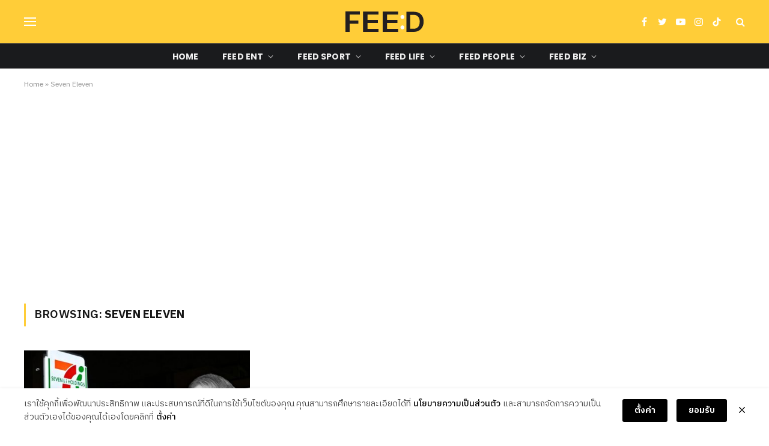

--- FILE ---
content_type: text/html; charset=UTF-8
request_url: https://feedforfuture.co/tag/seven-eleven/
body_size: 27777
content:
 <!DOCTYPE html>
<html lang="th" class="s-light site-s-light">

<head><script>(function(w,i,g){w[g]=w[g]||[];if(typeof w[g].push=='function')w[g].push(i)})
(window,'GTM-KQPFPVF','google_tags_first_party');</script><script>(function(w,d,s,l){w[l]=w[l]||[];(function(){w[l].push(arguments);})('set', 'developer_id.dY2E1Nz', true);
		var f=d.getElementsByTagName(s)[0],
		j=d.createElement(s);j.async=true;j.src='/ovro/';
		f.parentNode.insertBefore(j,f);
		})(window,document,'script','dataLayer');</script>

	<meta charset="UTF-8" />
	<meta name="viewport" content="width=device-width, initial-scale=1" />
	<meta name='robots' content='index, follow, max-image-preview:large, max-snippet:-1, max-video-preview:-1' />

<!-- Google Tag Manager for WordPress by gtm4wp.com -->
<script data-cfasync="false" data-pagespeed-no-defer>
	var gtm4wp_datalayer_name = "dataLayer";
	var dataLayer = dataLayer || [];
</script>
<!-- End Google Tag Manager for WordPress by gtm4wp.com -->
	<!-- This site is optimized with the Yoast SEO Premium plugin v26.0 (Yoast SEO v26.7) - https://yoast.com/wordpress/plugins/seo/ -->
	<title>Seven Eleven Archives - Feed</title><link rel="preload" as="font" href="https://feedforfuture.co/wp-content/themes/smart-mag/css/icons/fonts/ts-icons.woff2?v2.4" type="font/woff2" crossorigin="anonymous" />
	<link rel="canonical" href="https://feedforfuture.co/tag/seven-eleven/" />
	<meta property="og:locale" content="th_TH" />
	<meta property="og:type" content="article" />
	<meta property="og:title" content="Seven Eleven Archives" />
	<meta property="og:url" content="https://feedforfuture.co/tag/seven-eleven/" />
	<meta property="og:site_name" content="Feed" />
	<meta name="twitter:card" content="summary_large_image" />
	<meta name="twitter:site" content="@feed_4_future" />
	<script type="application/ld+json" class="yoast-schema-graph">{"@context":"https://schema.org","@graph":[{"@type":"CollectionPage","@id":"https://feedforfuture.co/tag/seven-eleven/","url":"https://feedforfuture.co/tag/seven-eleven/","name":"Seven Eleven Archives - Feed","isPartOf":{"@id":"https://feedforfuture.co/#website"},"primaryImageOfPage":{"@id":"https://feedforfuture.co/tag/seven-eleven/#primaryimage"},"image":{"@id":"https://feedforfuture.co/tag/seven-eleven/#primaryimage"},"thumbnailUrl":"https://feedforfuture.co/wp-content/uploads/2023/03/ปกเว็บ-สิ้น-มาซาโตชิ-อิโตะ.jpg","breadcrumb":{"@id":"https://feedforfuture.co/tag/seven-eleven/#breadcrumb"},"inLanguage":"th"},{"@type":"ImageObject","inLanguage":"th","@id":"https://feedforfuture.co/tag/seven-eleven/#primaryimage","url":"https://feedforfuture.co/wp-content/uploads/2023/03/ปกเว็บ-สิ้น-มาซาโตชิ-อิโตะ.jpg","contentUrl":"https://feedforfuture.co/wp-content/uploads/2023/03/ปกเว็บ-สิ้น-มาซาโตชิ-อิโตะ.jpg","width":1920,"height":1080},{"@type":"BreadcrumbList","@id":"https://feedforfuture.co/tag/seven-eleven/#breadcrumb","itemListElement":[{"@type":"ListItem","position":1,"name":"Home","item":"https://feedforfuture.co/"},{"@type":"ListItem","position":2,"name":"Seven Eleven"}]},{"@type":"WebSite","@id":"https://feedforfuture.co/#website","url":"https://feedforfuture.co/","name":"Feed","description":"Feed","potentialAction":[{"@type":"SearchAction","target":{"@type":"EntryPoint","urlTemplate":"https://feedforfuture.co/?s={search_term_string}"},"query-input":{"@type":"PropertyValueSpecification","valueRequired":true,"valueName":"search_term_string"}}],"inLanguage":"th"}]}</script>
	<!-- / Yoast SEO Premium plugin. -->


<link rel='dns-prefetch' href='//use.fontawesome.com' />
<link rel='dns-prefetch' href='//fonts.googleapis.com' />
<link rel='dns-prefetch' href='//www.googletagmanager.com' />
<link rel="alternate" type="application/rss+xml" title="Feed &raquo; ฟีด" href="https://feedforfuture.co/feed/" />
<link rel="alternate" type="application/rss+xml" title="Feed &raquo; Seven Eleven ฟีดป้ายกำกับ" href="https://feedforfuture.co/tag/seven-eleven/feed/" />
<!-- feedforfuture.co is managing ads with Advanced Ads 2.0.14 – https://wpadvancedads.com/ --><script id="local-ready">
			window.advanced_ads_ready=function(e,a){a=a||"complete";var d=function(e){return"interactive"===a?"loading"!==e:"complete"===e};d(document.readyState)?e():document.addEventListener("readystatechange",(function(a){d(a.target.readyState)&&e()}),{once:"interactive"===a})},window.advanced_ads_ready_queue=window.advanced_ads_ready_queue||[];		</script>
		<style id='wp-img-auto-sizes-contain-inline-css' type='text/css'>
img:is([sizes=auto i],[sizes^="auto," i]){contain-intrinsic-size:3000px 1500px}
/*# sourceURL=wp-img-auto-sizes-contain-inline-css */
</style>
<link rel='stylesheet' id='wp-block-library-css' href='https://feedforfuture.co/wp-includes/css/dist/block-library/style.min.css?ver=6.9' type='text/css' media='all' />
<style id='global-styles-inline-css' type='text/css'>
:root{--wp--preset--aspect-ratio--square: 1;--wp--preset--aspect-ratio--4-3: 4/3;--wp--preset--aspect-ratio--3-4: 3/4;--wp--preset--aspect-ratio--3-2: 3/2;--wp--preset--aspect-ratio--2-3: 2/3;--wp--preset--aspect-ratio--16-9: 16/9;--wp--preset--aspect-ratio--9-16: 9/16;--wp--preset--color--black: #000000;--wp--preset--color--cyan-bluish-gray: #abb8c3;--wp--preset--color--white: #ffffff;--wp--preset--color--pale-pink: #f78da7;--wp--preset--color--vivid-red: #cf2e2e;--wp--preset--color--luminous-vivid-orange: #ff6900;--wp--preset--color--luminous-vivid-amber: #fcb900;--wp--preset--color--light-green-cyan: #7bdcb5;--wp--preset--color--vivid-green-cyan: #00d084;--wp--preset--color--pale-cyan-blue: #8ed1fc;--wp--preset--color--vivid-cyan-blue: #0693e3;--wp--preset--color--vivid-purple: #9b51e0;--wp--preset--gradient--vivid-cyan-blue-to-vivid-purple: linear-gradient(135deg,rgb(6,147,227) 0%,rgb(155,81,224) 100%);--wp--preset--gradient--light-green-cyan-to-vivid-green-cyan: linear-gradient(135deg,rgb(122,220,180) 0%,rgb(0,208,130) 100%);--wp--preset--gradient--luminous-vivid-amber-to-luminous-vivid-orange: linear-gradient(135deg,rgb(252,185,0) 0%,rgb(255,105,0) 100%);--wp--preset--gradient--luminous-vivid-orange-to-vivid-red: linear-gradient(135deg,rgb(255,105,0) 0%,rgb(207,46,46) 100%);--wp--preset--gradient--very-light-gray-to-cyan-bluish-gray: linear-gradient(135deg,rgb(238,238,238) 0%,rgb(169,184,195) 100%);--wp--preset--gradient--cool-to-warm-spectrum: linear-gradient(135deg,rgb(74,234,220) 0%,rgb(151,120,209) 20%,rgb(207,42,186) 40%,rgb(238,44,130) 60%,rgb(251,105,98) 80%,rgb(254,248,76) 100%);--wp--preset--gradient--blush-light-purple: linear-gradient(135deg,rgb(255,206,236) 0%,rgb(152,150,240) 100%);--wp--preset--gradient--blush-bordeaux: linear-gradient(135deg,rgb(254,205,165) 0%,rgb(254,45,45) 50%,rgb(107,0,62) 100%);--wp--preset--gradient--luminous-dusk: linear-gradient(135deg,rgb(255,203,112) 0%,rgb(199,81,192) 50%,rgb(65,88,208) 100%);--wp--preset--gradient--pale-ocean: linear-gradient(135deg,rgb(255,245,203) 0%,rgb(182,227,212) 50%,rgb(51,167,181) 100%);--wp--preset--gradient--electric-grass: linear-gradient(135deg,rgb(202,248,128) 0%,rgb(113,206,126) 100%);--wp--preset--gradient--midnight: linear-gradient(135deg,rgb(2,3,129) 0%,rgb(40,116,252) 100%);--wp--preset--font-size--small: 13px;--wp--preset--font-size--medium: 20px;--wp--preset--font-size--large: 36px;--wp--preset--font-size--x-large: 42px;--wp--preset--spacing--20: 0.44rem;--wp--preset--spacing--30: 0.67rem;--wp--preset--spacing--40: 1rem;--wp--preset--spacing--50: 1.5rem;--wp--preset--spacing--60: 2.25rem;--wp--preset--spacing--70: 3.38rem;--wp--preset--spacing--80: 5.06rem;--wp--preset--shadow--natural: 6px 6px 9px rgba(0, 0, 0, 0.2);--wp--preset--shadow--deep: 12px 12px 50px rgba(0, 0, 0, 0.4);--wp--preset--shadow--sharp: 6px 6px 0px rgba(0, 0, 0, 0.2);--wp--preset--shadow--outlined: 6px 6px 0px -3px rgb(255, 255, 255), 6px 6px rgb(0, 0, 0);--wp--preset--shadow--crisp: 6px 6px 0px rgb(0, 0, 0);}:where(.is-layout-flex){gap: 0.5em;}:where(.is-layout-grid){gap: 0.5em;}body .is-layout-flex{display: flex;}.is-layout-flex{flex-wrap: wrap;align-items: center;}.is-layout-flex > :is(*, div){margin: 0;}body .is-layout-grid{display: grid;}.is-layout-grid > :is(*, div){margin: 0;}:where(.wp-block-columns.is-layout-flex){gap: 2em;}:where(.wp-block-columns.is-layout-grid){gap: 2em;}:where(.wp-block-post-template.is-layout-flex){gap: 1.25em;}:where(.wp-block-post-template.is-layout-grid){gap: 1.25em;}.has-black-color{color: var(--wp--preset--color--black) !important;}.has-cyan-bluish-gray-color{color: var(--wp--preset--color--cyan-bluish-gray) !important;}.has-white-color{color: var(--wp--preset--color--white) !important;}.has-pale-pink-color{color: var(--wp--preset--color--pale-pink) !important;}.has-vivid-red-color{color: var(--wp--preset--color--vivid-red) !important;}.has-luminous-vivid-orange-color{color: var(--wp--preset--color--luminous-vivid-orange) !important;}.has-luminous-vivid-amber-color{color: var(--wp--preset--color--luminous-vivid-amber) !important;}.has-light-green-cyan-color{color: var(--wp--preset--color--light-green-cyan) !important;}.has-vivid-green-cyan-color{color: var(--wp--preset--color--vivid-green-cyan) !important;}.has-pale-cyan-blue-color{color: var(--wp--preset--color--pale-cyan-blue) !important;}.has-vivid-cyan-blue-color{color: var(--wp--preset--color--vivid-cyan-blue) !important;}.has-vivid-purple-color{color: var(--wp--preset--color--vivid-purple) !important;}.has-black-background-color{background-color: var(--wp--preset--color--black) !important;}.has-cyan-bluish-gray-background-color{background-color: var(--wp--preset--color--cyan-bluish-gray) !important;}.has-white-background-color{background-color: var(--wp--preset--color--white) !important;}.has-pale-pink-background-color{background-color: var(--wp--preset--color--pale-pink) !important;}.has-vivid-red-background-color{background-color: var(--wp--preset--color--vivid-red) !important;}.has-luminous-vivid-orange-background-color{background-color: var(--wp--preset--color--luminous-vivid-orange) !important;}.has-luminous-vivid-amber-background-color{background-color: var(--wp--preset--color--luminous-vivid-amber) !important;}.has-light-green-cyan-background-color{background-color: var(--wp--preset--color--light-green-cyan) !important;}.has-vivid-green-cyan-background-color{background-color: var(--wp--preset--color--vivid-green-cyan) !important;}.has-pale-cyan-blue-background-color{background-color: var(--wp--preset--color--pale-cyan-blue) !important;}.has-vivid-cyan-blue-background-color{background-color: var(--wp--preset--color--vivid-cyan-blue) !important;}.has-vivid-purple-background-color{background-color: var(--wp--preset--color--vivid-purple) !important;}.has-black-border-color{border-color: var(--wp--preset--color--black) !important;}.has-cyan-bluish-gray-border-color{border-color: var(--wp--preset--color--cyan-bluish-gray) !important;}.has-white-border-color{border-color: var(--wp--preset--color--white) !important;}.has-pale-pink-border-color{border-color: var(--wp--preset--color--pale-pink) !important;}.has-vivid-red-border-color{border-color: var(--wp--preset--color--vivid-red) !important;}.has-luminous-vivid-orange-border-color{border-color: var(--wp--preset--color--luminous-vivid-orange) !important;}.has-luminous-vivid-amber-border-color{border-color: var(--wp--preset--color--luminous-vivid-amber) !important;}.has-light-green-cyan-border-color{border-color: var(--wp--preset--color--light-green-cyan) !important;}.has-vivid-green-cyan-border-color{border-color: var(--wp--preset--color--vivid-green-cyan) !important;}.has-pale-cyan-blue-border-color{border-color: var(--wp--preset--color--pale-cyan-blue) !important;}.has-vivid-cyan-blue-border-color{border-color: var(--wp--preset--color--vivid-cyan-blue) !important;}.has-vivid-purple-border-color{border-color: var(--wp--preset--color--vivid-purple) !important;}.has-vivid-cyan-blue-to-vivid-purple-gradient-background{background: var(--wp--preset--gradient--vivid-cyan-blue-to-vivid-purple) !important;}.has-light-green-cyan-to-vivid-green-cyan-gradient-background{background: var(--wp--preset--gradient--light-green-cyan-to-vivid-green-cyan) !important;}.has-luminous-vivid-amber-to-luminous-vivid-orange-gradient-background{background: var(--wp--preset--gradient--luminous-vivid-amber-to-luminous-vivid-orange) !important;}.has-luminous-vivid-orange-to-vivid-red-gradient-background{background: var(--wp--preset--gradient--luminous-vivid-orange-to-vivid-red) !important;}.has-very-light-gray-to-cyan-bluish-gray-gradient-background{background: var(--wp--preset--gradient--very-light-gray-to-cyan-bluish-gray) !important;}.has-cool-to-warm-spectrum-gradient-background{background: var(--wp--preset--gradient--cool-to-warm-spectrum) !important;}.has-blush-light-purple-gradient-background{background: var(--wp--preset--gradient--blush-light-purple) !important;}.has-blush-bordeaux-gradient-background{background: var(--wp--preset--gradient--blush-bordeaux) !important;}.has-luminous-dusk-gradient-background{background: var(--wp--preset--gradient--luminous-dusk) !important;}.has-pale-ocean-gradient-background{background: var(--wp--preset--gradient--pale-ocean) !important;}.has-electric-grass-gradient-background{background: var(--wp--preset--gradient--electric-grass) !important;}.has-midnight-gradient-background{background: var(--wp--preset--gradient--midnight) !important;}.has-small-font-size{font-size: var(--wp--preset--font-size--small) !important;}.has-medium-font-size{font-size: var(--wp--preset--font-size--medium) !important;}.has-large-font-size{font-size: var(--wp--preset--font-size--large) !important;}.has-x-large-font-size{font-size: var(--wp--preset--font-size--x-large) !important;}
/*# sourceURL=global-styles-inline-css */
</style>

<style id='classic-theme-styles-inline-css' type='text/css'>
/*! This file is auto-generated */
.wp-block-button__link{color:#fff;background-color:#32373c;border-radius:9999px;box-shadow:none;text-decoration:none;padding:calc(.667em + 2px) calc(1.333em + 2px);font-size:1.125em}.wp-block-file__button{background:#32373c;color:#fff;text-decoration:none}
/*# sourceURL=/wp-includes/css/classic-themes.min.css */
</style>
<link rel='stylesheet' id='mpp_gutenberg-css' href='https://feedforfuture.co/wp-content/plugins/metronet-profile-picture/dist/blocks.style.build.css?ver=2.6.3' type='text/css' media='all' />
<style id='font-awesome-svg-styles-default-inline-css' type='text/css'>
.svg-inline--fa {
  display: inline-block;
  height: 1em;
  overflow: visible;
  vertical-align: -.125em;
}
/*# sourceURL=font-awesome-svg-styles-default-inline-css */
</style>
<link rel='stylesheet' id='font-awesome-svg-styles-css' href='https://feedforfuture.co/wp-content/uploads/font-awesome/v6.1.1/css/svg-with-js.css' type='text/css' media='all' />
<style id='font-awesome-svg-styles-inline-css' type='text/css'>
   .wp-block-font-awesome-icon svg::before,
   .wp-rich-text-font-awesome-icon svg::before {content: unset;}
/*# sourceURL=font-awesome-svg-styles-inline-css */
</style>
<link rel='stylesheet' id='bodhi-svgs-attachment-css' href='https://feedforfuture.co/wp-content/plugins/svg-support/css/svgs-attachment.css' type='text/css' media='all' />
<link rel='stylesheet' id='elementor-icons-css' href='https://feedforfuture.co/wp-content/plugins/elementor/assets/lib/eicons/css/elementor-icons.min.css?ver=5.21.0' type='text/css' media='all' />
<link rel='stylesheet' id='elementor-frontend-css' href='https://feedforfuture.co/wp-content/plugins/elementor/assets/css/frontend-lite.min.css?ver=3.15.1' type='text/css' media='all' />
<link rel='stylesheet' id='swiper-css' href='https://feedforfuture.co/wp-content/plugins/elementor/assets/lib/swiper/css/swiper.min.css?ver=5.3.6' type='text/css' media='all' />
<link rel='stylesheet' id='elementor-post-6-css' href='https://feedforfuture.co/wp-content/uploads/elementor/css/post-6.css?ver=1722521926' type='text/css' media='all' />
<link rel='stylesheet' id='elementor-pro-css' href='https://feedforfuture.co/wp-content/plugins/elementor-pro/assets/css/frontend-lite.min.css?ver=3.15.0' type='text/css' media='all' />
<link rel='stylesheet' id='elementor-post-4020-css' href='https://feedforfuture.co/wp-content/uploads/elementor/css/post-4020.css?ver=1722521926' type='text/css' media='all' />
<link rel='stylesheet' id='font-awesome-official-css' href='https://use.fontawesome.com/releases/v6.1.1/css/all.css' type='text/css' media='all' integrity="sha384-/frq1SRXYH/bSyou/HUp/hib7RVN1TawQYja658FEOodR/FQBKVqT9Ol+Oz3Olq5" crossorigin="anonymous" />
<link rel='stylesheet' id='elementor-lazyload-css' href='https://feedforfuture.co/wp-content/plugins/elementor/assets/css/modules/lazyload/frontend.min.css?ver=3.15.1' type='text/css' media='all' />
<link rel='stylesheet' id='designil-pdpa-public-css' href='https://feedforfuture.co/wp-content/plugins/designil-pdpa/public/assets/css/designil-pdpa-public.min.css?ver=2.2.6' type='text/css' media='all' />
<link rel='stylesheet' id='designil-pdpa-style-css' href='https://feedforfuture.co/wp-content/designil-pdpa/designil-pdpa-style.min.css?ver=1350383164' type='text/css' media='all' />
<link rel='stylesheet' id='smartmag-core-css' href='https://feedforfuture.co/wp-content/themes/smart-mag/style.css?ver=9.2.0' type='text/css' media='all' />
<style id='smartmag-core-inline-css' type='text/css'>
:root { --c-main: #ffcd38;
--c-main-rgb: 255,205,56;
--text-font: "IBM Plex Sans Thai", system-ui, -apple-system, "Segoe UI", Arial, sans-serif;
--body-font: "IBM Plex Sans Thai", system-ui, -apple-system, "Segoe UI", Arial, sans-serif;
--ui-font: "IBM Plex Sans Thai", system-ui, -apple-system, "Segoe UI", Arial, sans-serif;
--title-font: "IBM Plex Sans Thai", system-ui, -apple-system, "Segoe UI", Arial, sans-serif;
--h-font: "IBM Plex Sans Thai", system-ui, -apple-system, "Segoe UI", Arial, sans-serif;
--title-font: "Poppins", system-ui, -apple-system, "Segoe UI", Arial, sans-serif;
--h-font: "Poppins", system-ui, -apple-system, "Segoe UI", Arial, sans-serif;
--title-font: "IBM Plex Sans Thai", system-ui, -apple-system, "Segoe UI", Arial, sans-serif;
--title-size-s: 16px;
--title-size-n: 17px;
--title-size-m: 18px;
--title-fw-semi: 700;
--c-post-meta: #5e5e5e; }
.smart-head-main .smart-head-mid { --head-h: 72px; }
.s-dark .smart-head-main .smart-head-mid,
.smart-head-main .s-dark.smart-head-mid { background-color: #ffcd38; }
.smart-head-main .smart-head-mid { border-top-width: 0px; }
.smart-head-main .smart-head-bot { --head-h: 42px; background-color: #1a1b1d; border-top-width: 1px; }
.s-dark .smart-head-main .smart-head-bot,
.smart-head-main .s-dark.smart-head-bot { border-top-color: #383838; }
.smart-head-main .smart-head-bot { border-bottom-width: 0px; }
.s-dark .smart-head-main .smart-head-bot,
.smart-head-main .s-dark.smart-head-bot { border-bottom-color: #383838; }
.navigation { font-family: "Poppins", system-ui, -apple-system, "Segoe UI", Arial, sans-serif; }
.navigation-main .menu > li > a { font-size: 14px; font-weight: bold; text-transform: uppercase; letter-spacing: .01em; }
.navigation-main .menu > li li a { font-size: 13px; }
.navigation-main { --nav-items-space: 20px; }
.nav-hov-b .menu > li > a:before { border-width: 3px; }
.s-dark .navigation { --c-nav-blip: #bababa; --c-nav-hov-bg: rgba(239,239,239,0); }
.smart-head-mobile .smart-head-mid { background-color: #ffcd38; border-bottom-color: #ffcd38; }
.s-dark .smart-head-mobile .smart-head-mid,
.smart-head-mobile .s-dark.smart-head-mid { border-bottom-color: #ffcd38; }
.mobile-menu { font-family: "Poppins", system-ui, -apple-system, "Segoe UI", Arial, sans-serif; font-weight: 600; }
.s-dark .smart-head-main .spc-social,
.smart-head-main .s-dark .spc-social { --c-spc-social: #ffffff; --c-spc-social-hov: #ededed; }
.smart-head-main .spc-social { --spc-social-fs: 16px; --spc-social-space: 5px; }
.smart-head-main { --c-search-icon: #ffffff; }
.s-dark .smart-head-main .search-icon,
.smart-head-main .s-dark .search-icon { --c-search-icon: #ffffff; }
.s-dark .smart-head-main .search-icon:hover,
.smart-head-main .s-dark .search-icon:hover { color: #f4f4f4; }
.s-dark .smart-head-main .offcanvas-toggle,
.smart-head-main .s-dark .offcanvas-toggle { --c-hamburger: #ffffff; }
.smart-head-main .hamburger-icon { --line-weight: 2px; }
.smart-head-main .offcanvas-toggle { --item-mr: 25px; }
.s-dark .smart-head-mobile .offcanvas-toggle,
.smart-head-mobile .s-dark .offcanvas-toggle { --c-hamburger: #ffffff; }
.smart-head .ts-button1 { font-weight: bold; line-height: .8; letter-spacing: 0.08em; }
.post-meta .post-cat > a { font-family: "Poppins", system-ui, -apple-system, "Segoe UI", Arial, sans-serif; font-weight: 600; }
.s-light .block-wrap.s-dark { --c-post-meta: var(--c-contrast-450); }
.s-dark { --c-post-meta: #e0e0e0; }
.post-meta { --p-meta-sep: "-"; --p-meta-sep-pad: 5px; }
.post-meta .meta-item:before { transform: scale(0.85); }
.cat-labels .category { font-family: "Poppins", system-ui, -apple-system, "Segoe UI", Arial, sans-serif; font-size: 13px; font-weight: 600; font-style: normal; text-transform: uppercase; line-height: 1.8; }
.block-head .heading { font-family: "Poppins", system-ui, -apple-system, "Segoe UI", Arial, sans-serif; }
.block-head-c .heading { font-size: 20px; }
.block-head-c { --line-weight: 3px; }
.block-head-c2 { --line-weight: 3px; }
.block-head-e1 .heading { font-size: 20px; }
.loop-grid-base .post-title { font-family: "IBM Plex Sans Thai", system-ui, -apple-system, "Segoe UI", Arial, sans-serif; }
.loop-list .post-title { font-family: "IBM Plex Sans Thai", system-ui, -apple-system, "Segoe UI", Arial, sans-serif; }
.loop-overlay .post-title { font-family: "IBM Plex Sans Thai", system-ui, -apple-system, "Segoe UI", Arial, sans-serif; }
.loop-grid-lg .post-title { font-family: "IBM Plex Sans Thai", system-ui, -apple-system, "Segoe UI", Arial, sans-serif; }
.the-post-header .post-meta .post-title { font-family: "IBM Plex Sans Thai", system-ui, -apple-system, "Segoe UI", Arial, sans-serif; font-weight: 500; }
.entry-content { font-family: "Sarabun", system-ui, -apple-system, "Segoe UI", Arial, sans-serif; font-weight: 300; }
.post-content h1, .post-content h2, .post-content h3, .post-content h4, .post-content h5, .post-content h6 { font-family: "Sarabun", system-ui, -apple-system, "Segoe UI", Arial, sans-serif; }
.site-s-light .entry-content { color: #212121; }
.s-dark .entry-content { color: #efefef; }
.post-share-float .service { margin-bottom: 6px; font-size: 16px; }
.s-head-large .post-title { font-size: 39px; }
.a-wrap-3:not(._) { margin-bottom: 2px; }
.a-wrap-5:not(._) { margin-left: 0px; }
.a-wrap-8:not(._) { padding-top: 0px; padding-bottom: 0px; }
@media (min-width: 940px) and (max-width: 1200px) { .navigation-main .menu > li > a { font-size: calc(10px + (14px - 10px) * .7); } }
@media (max-width: 767px) { .s-head-large .post-title { font-size: 32px; } }


body.category-72,
body.post-cat-72 { 
--c-main: #00006c; 
}


.term-color-72 { --c-main: #00006c; }
.navigation .menu-cat-72 { --c-term: #00006c; }


body.category-73,
body.post-cat-73 { 
--c-main: #e50001; 
}


.term-color-73 { --c-main: #e50001; }
.navigation .menu-cat-73 { --c-term: #e50001; }


body.category-62,
body.post-cat-62 { 
--c-main: #009301; 
}


.term-color-62 { --c-main: #009301; }
.navigation .menu-cat-62 { --c-term: #009301; }


body.category-60,
body.post-cat-60 { 
--c-main: #00006c; 
}


.term-color-60 { --c-main: #00006c; }
.navigation .menu-cat-60 { --c-term: #00006c; }


body.category-61,
body.post-cat-61 { 
--c-main: #e50001; 
}


.term-color-61 { --c-main: #e50001; }
.navigation .menu-cat-61 { --c-term: #e50001; }


body.category-32,
body.post-cat-32 { 
--c-main: #1a6dd4; 
}


.term-color-32 { --c-main: #1a6dd4; }
.navigation .menu-cat-32 { --c-term: #1a6dd4; }


body.category-54,
body.post-cat-54 { 
--c-main: #d71868; 
}


.term-color-54 { --c-main: #d71868; }
.navigation .menu-cat-54 { --c-term: #d71868; }


body.category-57,
body.post-cat-57 { 
--c-main: #999999; 
}


.term-color-57 { --c-main: #999999; }
.navigation .menu-cat-57 { --c-term: #999999; }


body.category-30,
body.post-cat-30 { 
--c-main: #009301; 
}


.term-color-30 { --c-main: #009301; }
.navigation .menu-cat-30 { --c-term: #009301; }


body.category-31,
body.post-cat-31 { 
--c-main: #29b392; 
}


.term-color-31 { --c-main: #29b392; }
.navigation .menu-cat-31 { --c-term: #29b392; }


body.category-58,
body.post-cat-58 { 
--c-main: #ff3d00; 
}


.term-color-58 { --c-main: #ff3d00; }
.navigation .menu-cat-58 { --c-term: #ff3d00; }


body.category-56,
body.post-cat-56 { 
--c-main: #1a1b1d; 
}


.term-color-56 { --c-main: #1a1b1d; }
.navigation .menu-cat-56 { --c-term: #1a1b1d; }


body.category-27,
body.post-cat-27 { 
--c-main: #00006c; 
}


.term-color-27 { --c-main: #00006c; }
.navigation .menu-cat-27 { --c-term: #00006c; }


body.category-55,
body.post-cat-55 { 
--c-main: #e4223e; 
}


.term-color-55 { --c-main: #e4223e; }
.navigation .menu-cat-55 { --c-term: #e4223e; }


body.category-59,
body.post-cat-59 { 
--c-main: #fe2c55; 
}


.term-color-59 { --c-main: #fe2c55; }
.navigation .menu-cat-59 { --c-term: #fe2c55; }


body.category-26,
body.post-cat-26 { 
--c-main: #009301; 
}


.term-color-26 { --c-main: #009301; }
.navigation .menu-cat-26 { --c-term: #009301; }


body.category-68,
body.post-cat-68 { 
--c-main: #009301; 
}


.term-color-68 { --c-main: #009301; }
.navigation .menu-cat-68 { --c-term: #009301; }


body.category-66,
body.post-cat-66 { 
--c-main: #00006c; 
}


.term-color-66 { --c-main: #00006c; }
.navigation .menu-cat-66 { --c-term: #00006c; }


body.category-67,
body.post-cat-67 { 
--c-main: #e50001; 
}


.term-color-67 { --c-main: #e50001; }
.navigation .menu-cat-67 { --c-term: #e50001; }


body.category-69,
body.post-cat-69 { 
--c-main: #00006c; 
}


.term-color-69 { --c-main: #00006c; }
.navigation .menu-cat-69 { --c-term: #00006c; }


body.category-70,
body.post-cat-70 { 
--c-main: #e50001; 
}


.term-color-70 { --c-main: #e50001; }
.navigation .menu-cat-70 { --c-term: #e50001; }


body.category-65,
body.post-cat-65 { 
--c-main: #009301; 
}


.term-color-65 { --c-main: #009301; }
.navigation .menu-cat-65 { --c-term: #009301; }


body.category-63,
body.post-cat-63 { 
--c-main: #00006c; 
}


.term-color-63 { --c-main: #00006c; }
.navigation .menu-cat-63 { --c-term: #00006c; }


body.category-64,
body.post-cat-64 { 
--c-main: #e50001; 
}


.term-color-64 { --c-main: #e50001; }
.navigation .menu-cat-64 { --c-term: #e50001; }

/*# sourceURL=smartmag-core-inline-css */
</style>
<link rel='stylesheet' id='smartmag-magnific-popup-css' href='https://feedforfuture.co/wp-content/themes/smart-mag/css/lightbox.css?ver=9.2.0' type='text/css' media='all' />
<link rel='stylesheet' id='font-awesome4-css' href='https://feedforfuture.co/wp-content/themes/smart-mag/css/fontawesome/css/font-awesome.min.css?ver=9.2.0' type='text/css' media='all' />
<link rel='stylesheet' id='smartmag-icons-css' href='https://feedforfuture.co/wp-content/themes/smart-mag/css/icons/icons.css?ver=9.2.0' type='text/css' media='all' />
<link rel='stylesheet' id='smartmag-gfonts-custom-css' href='https://fonts.googleapis.com/css?family=IBM+Plex+Sans+Thai%3A400%2C500%2C600%2C700%7CPoppins%3A400%2C500%2C600%2C700%7CSarabun%3A300%2C400%2C500%2C600%2C700&#038;display=swap' type='text/css' media='all' />
<link rel='stylesheet' id='font-awesome-official-v4shim-css' href='https://use.fontawesome.com/releases/v6.1.1/css/v4-shims.css' type='text/css' media='all' integrity="sha384-4Jczmr1SlicmtiAiHGxwWtSzLJAS97HzJsKGqfC0JtZktLrPXIux1u6GJNVRRqiN" crossorigin="anonymous" />
<script type="text/javascript" src="https://feedforfuture.co/wp-includes/js/jquery/jquery.min.js?ver=3.7.1" id="jquery-core-js"></script>
<script type="text/javascript" src="https://feedforfuture.co/wp-includes/js/jquery/jquery-migrate.min.js?ver=3.4.1" id="jquery-migrate-js"></script>
<script type="text/javascript" src="https://feedforfuture.co/wp-content/plugins/sphere-post-views/assets/js/post-views.js?ver=1.0.1" id="sphere-post-views-js"></script>
<script type="text/javascript" id="sphere-post-views-js-after">
/* <![CDATA[ */
var Sphere_PostViews = {"ajaxUrl":"https:\/\/feedforfuture.co\/wp-admin\/admin-ajax.php?sphere_post_views=1","sampling":0,"samplingRate":10,"repeatCountDelay":0,"postID":false,"token":"4f9350d899"}
//# sourceURL=sphere-post-views-js-after
/* ]]> */
</script>
<script type="text/javascript" id="advanced-ads-advanced-js-js-extra">
/* <![CDATA[ */
var advads_options = {"blog_id":"1","privacy":{"enabled":false,"state":"not_needed"}};
//# sourceURL=advanced-ads-advanced-js-js-extra
/* ]]> */
</script>
<script type="text/javascript" src="https://feedforfuture.co/wp-content/uploads/708/944/public/assets/js/743.js?ver=2.0.14" id="advanced-ads-advanced-js-js"></script>
<link rel="https://api.w.org/" href="https://feedforfuture.co/wp-json/" /><link rel="alternate" title="JSON" type="application/json" href="https://feedforfuture.co/wp-json/wp/v2/tags/2822" /><meta name="generator" content="Site Kit by Google 1.167.0" /><style>
@import url('https://fonts.googleapis.com/css2?display=swap&family=IBM+Plex+Sans+Thai');
@import url('https://fonts.googleapis.com/css2?display=swap&family=Noto+Sans+Thai'); /*--*/
@import url('https://fonts.googleapis.com/css2?display=swap&family=Roboto');/*--Title-EN--*/
@import url('https://fonts.googleapis.com/css2?display=swap&family=Noto+Sans+Thai+Looped'); 
@import url('https://fonts.googleapis.com/css2?display=swap&family=IBM+Plex+Sans+Thai+Looped');

</style>
<script type="text/javascript">
	window.addEventListener('DOMContentLoaded', ()=>{
		console.log('DOMContentLoaded');
		document.addEventListener('copy', (event) => {
			event.preventDefault();
			const pagelink = `... อ่านข่าวต้นฉบับได้ที่ : ${document.location.href}`;
			const copytext =  window.getSelection() + pagelink;
			console.log(copytext);
			(event.clipboardData || window.clipboardData).setData('text', copytext);
		});
	})
	window.onload = function(){ 
		console.log('onload');
		document.addEventListener('copy', (event) => {
			event.preventDefault();
			const pagelink = `... อ่านข่าวต้นฉบับได้ที่ : ${document.location.href}`;
			const copytext =  window.getSelection() + pagelink;
			console.log(copytext);
			(event.clipboardData || window.clipboardData).setData('text', copytext);
		});
	};
	
	window.addEventListener('error', function(event) {
	  alert('เกิดข้อผิดพลาด: ' + event.message);
	});
		
</script>


<!-- Google Tag Manager for WordPress by gtm4wp.com -->
<!-- GTM Container placement set to automatic -->
<script data-cfasync="false" data-pagespeed-no-defer>
	var dataLayer_content = {"pageTitle":"Seven Eleven Archives - Feed","pagePostType":"post","pagePostType2":"tag-post","postCountOnPage":1,"postCountTotal":1};
	dataLayer.push( dataLayer_content );
</script>
<script data-cfasync="false" data-pagespeed-no-defer>
(function(w,d,s,l,i){w[l]=w[l]||[];w[l].push({'gtm.start':
new Date().getTime(),event:'gtm.js'});var f=d.getElementsByTagName(s)[0],
j=d.createElement(s),dl=l!='dataLayer'?'&l='+l:'';j.async=true;j.src=
'//www.googletagmanager.com/gtm.js?id='+i+dl;f.parentNode.insertBefore(j,f);
})(window,document,'script','dataLayer','GTM-KQPFPVF');
</script>
<!-- End Google Tag Manager for WordPress by gtm4wp.com -->
		<script>
		var BunyadSchemeKey = 'bunyad-scheme';
		(() => {
			const d = document.documentElement;
			const c = d.classList;
			var scheme = localStorage.getItem(BunyadSchemeKey);
			
			if (scheme) {
				d.dataset.origClass = c;
				scheme === 'dark' ? c.remove('s-light', 'site-s-light') : c.remove('s-dark', 'site-s-dark');
				c.add('site-s-' + scheme, 's-' + scheme);
			}
		})();
		</script>
		<meta name="generator" content="Elementor 3.15.1; features: e_dom_optimization, e_optimized_assets_loading, e_optimized_css_loading, additional_custom_breakpoints; settings: css_print_method-external, google_font-enabled, font_display-swap">
		<script type="text/javascript">
			var advadsCfpQueue = [];
			var advadsCfpAd = function( adID ) {
				if ( 'undefined' === typeof advadsProCfp ) {
					advadsCfpQueue.push( adID )
				} else {
					advadsProCfp.addElement( adID )
				}
			}
		</script>
		<script>
function copyToClipboard(message) {
        var textArea = document.createElement("textarea");
        textArea.value = message;
        textArea.style.opacity = "0"; 
        document.body.appendChild(textArea);
        textArea.focus();
        textArea.select();


        try {
            var successful = document.execCommand('copy');
           
            
        } catch (err) {
            alert('Unable to copy value , error : ' + err.message);
        }

        document.body.removeChild(textArea);
    }

function copyCurrentLink()
{
  
copyToClipboard(decodeURI(window.location.href))
navigator.clipboard.writeText(decodeURI(window.location.href));
alert('คัดลอก URL เรียบร้อย');
}
</script>
<meta http-equiv="Content-Security-Policy" content="upgrade-insecure-requests" />






<script  async src="https://pagead2.googlesyndication.com/pagead/js/adsbygoogle.js?client=ca-pub-4475765531905230" crossorigin="anonymous"></script><link rel="icon" href="https://feedforfuture.co/wp-content/uploads/2022/05/cropped-Feed-Fav-32x32.png" sizes="32x32" />
<link rel="icon" href="https://feedforfuture.co/wp-content/uploads/2022/05/cropped-Feed-Fav-192x192.png" sizes="192x192" />
<link rel="apple-touch-icon" href="https://feedforfuture.co/wp-content/uploads/2022/05/cropped-Feed-Fav-180x180.png" />
<meta name="msapplication-TileImage" content="https://feedforfuture.co/wp-content/uploads/2022/05/cropped-Feed-Fav-270x270.png" />
		<style type="text/css" id="wp-custom-css">
			.media span.format-overlay.c-overlay.format-video.p-top-center, .slick-slider span.format-overlay.c-overlay.format-video.p-bot-center {
    left: 50%;
    top: 50%;
    transform: translate(-50%, -50%);
}
i.eicon-share-arrow {
    display: none !important;
}
.flex-prev,.flex-next { 
    min-height: 50px;
}
/*--VDO--*/
.featured-vid {
    position: relative;
    padding-bottom: 56.25%; 
    padding-top: 25px;
    height: 0;
}
.featured-vid iframe {
  position: absolute;
	top: 0;
	left: 0;
	width: 100%;
	height: 100%;
} 
/*--Custom Share --*/
.s-copy { 
    --c-spcs-icon: gray !IMPORTANT;
}

.s-line { 
    --c-spcs-icon: #00b900 !IMPORTANT;
}
.tsi-line:before {
    content: "\f3c0";
}
/*--END--*/
/*---Home--*/
.title-left .post-title {
	text-align: left !important;
	width: 100%;
}
/*--END--*/
/*Content Title&Body*/
.post-wrap .post-cover .post-meta .post-title {
    font-size: 36px !important;
}
.entry-content { 
    font-size: 18px !important;
}
/*--END--*/
.format-overlay.format-gallery {
  display: none;
}
/*--- Custom Logo---*/
.logo-mini-header
{
	display:none;
}
.smart-head-sticky .logo-mini-header
{
	display:block;
}
/*--- end ---*/
a.read_more {
   font-size: 20px !important; 
    font-weight: 400;
    text-align: center;
} 
.read_more_box_item{
    width: 120px;
    margin: 0 auto;
    border: 2px solid;
    text-align: center;
    border-radius: 5px;
    z-index: 2;
    position: relative;
    background: white;
}
.read_more_line {
    width: 100%;
    border-bottom: 2px solid;
    position: relative;
    top: -20px;
    z-index: 1;
}
/*--- Custom Post Style---*/
.related-posts .content a { 
  font-family: inherit !important;
}
.youtube_iframe{
		height:640px;
}
.fb-video{
	height:640px;
}
.authors-list-items {
  margin-top: 50px;
}
.authors-list-item-thumbnail {
    float: left;
    width: 30%;
}
.authors-list-item-thumbnail img {
	max-width: 100%;
	height: auto;
	width: 80px !important;
	min-width:80px !important;
	height: 80px !important;
	min-height:80px !important;
	object-fit: cover !important;
}


.authors-list-item-thumbnail a, .authors-list-item-thumbnail img { 
	border: 0;
	border-radius: 50%;
}
.authors-list-item-main {
	float: right;
}
.authors-list-item-main .authors-list-item-subtitle {
	display: none;
}
.authors-list-item-main {
	float: right; 
	width: 70%;
	padding-left: 20px;
}
.authors-list-item-main .authors-list-item-subtitle {
		display: none;
	}
.authors-list-item-excerpt {
	margin-bottom: 10px;
}
.authors-list-item-thumbnail {
  float: left;
  width: 30%;
   margin-bottom: 20px;
  position: relative;
} 
 .author-list-item-before-title {
  margin-bottom: 0px;
  padding-bottom: 0px;
}
.authors-list-item-roles
{
	margin: 0px;
	list-style: none;
}
.authors-list-item-title {
  font-size: 22px;
  font-weight: 700;
  margin-bottom: 5px;
}
.authors-list-item-excerpt {
  margin-bottom: 10px;
}
.content-rr{ 
	font-weight: 400;
	text-align: right;
	margin-top: 25px;
	margin-bottom: 25px;
}
/*--- End Custom Post Style ---*/
/*---Single Post--*/
.img_future {
  margin-bottom: 55px;
}
.img_future
{
	margin-bottom:25px;
}
.img_future img {
  max-height: 495px;
  width: 100%;
	object-fit:cover;
}
.col-8.main-content.main-content-custom {
  margin: 0 auto;
}
.related-posts .content a {
  
}
/*----END Single Post---*/
footer.main-footer.cols-gap-lg.footer-bold.s-dark {
    display: none;
}
.widget_nav_menu ul li {
    padding-top: 10px !important;
    padding-bottom: 10px !IMPORTANT;
    font-size: 16px;
    font-weight: 600;
    border-bottom: 1px solid rgb(255 255 255 / 11%);
}
.smart-head .logo-image { 
  height: 54px;
}
.off-canvas .mobile-menu
{
	margin-bottom:0px
}
.has-el-gap.el-gap-default.elementor-section.elementor-top-section.elementor-element.elementor-element-0ef5413.elementor-section-boxed.elementor-section-height-default {
  margin-bottom: 0px;
}
.off-canvas-head .logo-mobile.logo-image.logo-image-dark {
  display: none !important;
}
.off-canvas-head .logo-mobile.logo-image {
  display: block !important;
}
.post-share-float { 
  z-index: 999;
}
.a-wrap.a-wrap-base.a-wrap-5 {
  padding: 0 !important;
  margin-bottom: 0px !important;
  padding-bottom: 0px;
}
.post-share-float { 
  margin-left: -200px; 
}
@media only screen and (max-width: 600px) {
      .mb-mg-30 {
				margin-bottom: 30px;
			}
      .show-desktop
      {
              display:none !important;
      }
      .show-mobile
      {
              display:flex !important;
      }
			.td2, .td21 {
				width: 60px !important;
			}
			.td4 {
				width: 80px !important;
			}
  }
  
  /* Small devices (portrait tablets and large phones, 600px and up) */
  @media only screen and (min-width: 600px) {
     
      .show-desktop
      {
              display:none !important;
      }
      .show-mobile
      {
              display:flex !important;
      }
  }
  
  /* Medium devices (landscape tablets, 768px and up) */
  @media only screen and (min-width: 768px) {
        
      .show-desktop
      {
              display:none !important;
      }
      .show-mobile
      {
              display:flex !important;
      }
  } 
  
  /* Large devices (laptops/desktops, 992px and up) */
  @media only screen and (min-width: 992px) {
		  .the-post {
					width: 810px;
					margin: 0 auto;
			}
		.page-content .custom-page-content {
				width: 810px;
				margin: 0 auto;
			}
       .custom-container .col-8.main-content {
        padding-left: 200px;
        padding-right: 200px;
    }
      .show-desktop
      {
              display:flex !important;
      }
      .show-mobile
      {
              display:none !important;
      }
  }  
  /* Extra large devices (large laptops and desktops, 1200px and up) */
  @media only screen and (min-width: 1200px) {
			.the-post {
					width: 810px;
					margin: 0 auto;
			}
		  .page-content .custom-page-content {
				width: 810px;
				margin: 0 auto;
			}
       .custom-container .col-8.main-content {
        padding-left: 200px;
        padding-right: 200px;
    }
      .show-desktop
      {
              display:flex !important;
      }
      .show-mobile
      {
              display:none !important;
      }
  }		</style>
		

</head>

<body class="archive tag tag-seven-eleven tag-2822 wp-theme-smart-mag no-sidebar layout-normal e-lazyload elementor-default elementor-kit-6">


<!-- GTM Container placement set to automatic -->
<!-- Google Tag Manager (noscript) -->
				<noscript><iframe src="https://www.googletagmanager.com/ns.html?id=GTM-KQPFPVF" height="0" width="0" style="display:none;visibility:hidden" aria-hidden="true"></iframe></noscript>
<!-- End Google Tag Manager (noscript) -->

<div class="main-wrap">

	
<div class="off-canvas-backdrop"></div>
<div class="mobile-menu-container off-canvas s-dark" id="off-canvas">

	<div class="off-canvas-head">
		<a href="#" class="close"><i class="tsi tsi-times"></i></a>

		<div class="ts-logo">
			<img class="logo-mobile logo-image logo-image-dark" src="https://feedforfuture.co/wp-content/uploads/2022/05/FEED_BW.svg" width="96" height="25" alt="Feed"/><img class="logo-mobile logo-image" src="https://feedforfuture.co/wp-content/uploads/2022/06/svg.svg" width="96" height="25" alt="Feed"/>		</div>
	</div>

	<div class="off-canvas-content">

		
			<ul id="menu-main-menu" class="mobile-menu"><li id="menu-item-1349" class="menu-item menu-item-type-post_type menu-item-object-page menu-item-home menu-item-1349"><a href="https://feedforfuture.co/">Home</a></li>
<li id="menu-item-4114" class="menu-item menu-item-type-taxonomy menu-item-object-category menu-item-has-children menu-item-4114"><a href="https://feedforfuture.co/category/feed-ent/">FEED ENT</a>
<ul class="sub-menu">
	<li id="menu-item-4266" class="menu-item menu-item-type-taxonomy menu-item-object-category menu-item-4266"><a href="https://feedforfuture.co/category/feed-ent/entertainment-read/">Read</a></li>
	<li id="menu-item-4267" class="menu-item menu-item-type-taxonomy menu-item-object-category menu-item-4267"><a href="https://feedforfuture.co/category/feed-ent/entertainment-video/">Video</a></li>
	<li id="menu-item-4265" class="menu-item menu-item-type-taxonomy menu-item-object-category menu-item-4265"><a href="https://feedforfuture.co/category/feed-ent/entertainment-gallery/">Gallery</a></li>
</ul>
</li>
<li id="menu-item-4268" class="menu-item menu-item-type-taxonomy menu-item-object-category menu-item-has-children menu-item-4268"><a href="https://feedforfuture.co/category/feed-sport/">FEED Sport</a>
<ul class="sub-menu">
	<li id="menu-item-4270" class="menu-item menu-item-type-taxonomy menu-item-object-category menu-item-4270"><a href="https://feedforfuture.co/category/feed-sport/sport-read/">Read</a></li>
	<li id="menu-item-4271" class="menu-item menu-item-type-taxonomy menu-item-object-category menu-item-4271"><a href="https://feedforfuture.co/category/feed-sport/sport-video/">Video</a></li>
	<li id="menu-item-4269" class="menu-item menu-item-type-taxonomy menu-item-object-category menu-item-4269"><a href="https://feedforfuture.co/category/feed-sport/sport-gallery/">Gallery</a></li>
</ul>
</li>
<li id="menu-item-4272" class="menu-item menu-item-type-taxonomy menu-item-object-category menu-item-has-children menu-item-4272"><a href="https://feedforfuture.co/category/feed-life/">FEED Life</a>
<ul class="sub-menu">
	<li id="menu-item-4274" class="menu-item menu-item-type-taxonomy menu-item-object-category menu-item-4274"><a href="https://feedforfuture.co/category/feed-life/life-read/">Read</a></li>
	<li id="menu-item-4275" class="menu-item menu-item-type-taxonomy menu-item-object-category menu-item-4275"><a href="https://feedforfuture.co/category/feed-life/life-video/">Video</a></li>
	<li id="menu-item-4273" class="menu-item menu-item-type-taxonomy menu-item-object-category menu-item-4273"><a href="https://feedforfuture.co/category/feed-life/life-gallery/">Gallery</a></li>
</ul>
</li>
<li id="menu-item-4276" class="menu-item menu-item-type-taxonomy menu-item-object-category menu-item-has-children menu-item-4276"><a href="https://feedforfuture.co/category/feed-people/">FEED People</a>
<ul class="sub-menu">
	<li id="menu-item-4278" class="menu-item menu-item-type-taxonomy menu-item-object-category menu-item-4278"><a href="https://feedforfuture.co/category/feed-people/people-read/">Read</a></li>
	<li id="menu-item-4279" class="menu-item menu-item-type-taxonomy menu-item-object-category menu-item-4279"><a href="https://feedforfuture.co/category/feed-people/people-video/">Video</a></li>
	<li id="menu-item-4277" class="menu-item menu-item-type-taxonomy menu-item-object-category menu-item-4277"><a href="https://feedforfuture.co/category/feed-people/people-gallery/">Gallery</a></li>
</ul>
</li>
<li id="menu-item-4280" class="menu-item menu-item-type-taxonomy menu-item-object-category menu-item-has-children menu-item-4280"><a href="https://feedforfuture.co/category/feed-biz/">FEED Biz</a>
<ul class="sub-menu">
	<li id="menu-item-4282" class="menu-item menu-item-type-taxonomy menu-item-object-category menu-item-4282"><a href="https://feedforfuture.co/category/feed-biz/biz-read/">Read</a></li>
	<li id="menu-item-4283" class="menu-item menu-item-type-taxonomy menu-item-object-category menu-item-4283"><a href="https://feedforfuture.co/category/feed-biz/biz-video/">Video</a></li>
	<li id="menu-item-4281" class="menu-item menu-item-type-taxonomy menu-item-object-category menu-item-4281"><a href="https://feedforfuture.co/category/feed-biz/biz-gallery/">Gallery</a></li>
</ul>
</li>
</ul>
		
					<div class="off-canvas-widgets">
				<div id="nav_menu-3" class="widget widget_nav_menu"><div class="menu-menucanvas-container"><ul id="menu-menucanvas" class="menu"><li id="menu-item-4209" class="menu-item menu-item-type-taxonomy menu-item-object-category menu-item-4209"><a href="https://feedforfuture.co/category/feed-event/">FEED Event</a></li>
<li id="menu-item-4232" class="menu-item menu-item-type-taxonomy menu-item-object-category menu-item-4232"><a href="https://feedforfuture.co/category/feed-news/">FEED News</a></li>
<li id="menu-item-3886" class="menu-item menu-item-type-taxonomy menu-item-object-category menu-item-3886"><a href="https://feedforfuture.co/category/feed-read/">FEED Read</a></li>
<li id="menu-item-3880" class="menu-item menu-item-type-taxonomy menu-item-object-category menu-item-3880"><a href="https://feedforfuture.co/category/feed-video/">FEED Video</a></li>
<li id="menu-item-4284" class="menu-item menu-item-type-taxonomy menu-item-object-category menu-item-4284"><a href="https://feedforfuture.co/category/feed-tiktok/">FEED TikTok</a></li>
<li id="menu-item-3885" class="menu-item menu-item-type-taxonomy menu-item-object-category menu-item-3885"><a href="https://feedforfuture.co/category/feed-gallery/">FEED Gallery</a></li>
</ul></div></div>			</div>
		
		
		<div class="spc-social-block spc-social spc-social-b smart-head-social">
		
			
				<a href="https://www.facebook.com/Feedforfuture" class="link service s-facebook" target="_blank" rel="nofollow noopener">
					<i class="icon tsi tsi-facebook"></i>
					<span class="visuallyhidden">Facebook</span>
				</a>
									
			
				<a href="https://twitter.com/@feed_4_future" class="link service s-twitter" target="_blank" rel="nofollow noopener">
					<i class="icon tsi tsi-twitter"></i>
					<span class="visuallyhidden">Twitter</span>
				</a>
									
			
				<a href="https://instagram.com/feed_4_future" class="link service s-instagram" target="_blank" rel="nofollow noopener">
					<i class="icon tsi tsi-instagram"></i>
					<span class="visuallyhidden">Instagram</span>
				</a>
									
			
				<a href="https://www.youtube.com/channel/UCEG-6_Oo3Z-og2dHKaOG1Vw" class="link service s-youtube" target="_blank" rel="nofollow noopener">
					<i class="icon tsi tsi-youtube-play"></i>
					<span class="visuallyhidden">YouTube</span>
				</a>
									
			
				<a href="https://vt.tiktok.com/ZSdeUM364/" class="link service s-tiktok" target="_blank" rel="nofollow noopener">
					<i class="icon tsi tsi-tiktok"></i>
					<span class="visuallyhidden">TikTok</span>
				</a>
									
			
		</div>

		
	</div>

</div>
<div class="smart-head smart-head-a smart-head-main" id="smart-head" data-sticky="auto" data-sticky-type="smart" data-sticky-full>
	
	<div class="smart-head-row smart-head-mid smart-head-row-3 s-dark smart-head-row-full">

		<div class="inner wrap">

							
				<div class="items items-left ">
				
<button class="offcanvas-toggle has-icon" type="button" aria-label="Menu">
	<span class="hamburger-icon hamburger-icon-b">
		<span class="inner"></span>
	</span>
</button>				</div>

							
				<div class="items items-center ">
					<a href="https://feedforfuture.co/" title="Feed" rel="home" class="logo-link ts-logo logo-is-image">
		<span>
			
				
					<img src="https://feedforfuture.co/wp-content/uploads/2022/05/FeedLogo.svg" class="logo-image" alt="Feed" width="192" height="50" />
									 
					</span>
	</a>				</div>

							
				<div class="items items-right ">
				
		<div class="spc-social-block spc-social spc-social-a smart-head-social">
		
			
				<a href="https://www.facebook.com/Feedforfuture" class="link service s-facebook" target="_blank" rel="nofollow noopener">
					<i class="icon tsi tsi-facebook"></i>
					<span class="visuallyhidden">Facebook</span>
				</a>
									
			
				<a href="https://twitter.com/@feed_4_future" class="link service s-twitter" target="_blank" rel="nofollow noopener">
					<i class="icon tsi tsi-twitter"></i>
					<span class="visuallyhidden">Twitter</span>
				</a>
									
			
				<a href="https://www.youtube.com/channel/UCEG-6_Oo3Z-og2dHKaOG1Vw" class="link service s-youtube" target="_blank" rel="nofollow noopener">
					<i class="icon tsi tsi-youtube-play"></i>
					<span class="visuallyhidden">YouTube</span>
				</a>
									
			
				<a href="https://instagram.com/feed_4_future" class="link service s-instagram" target="_blank" rel="nofollow noopener">
					<i class="icon tsi tsi-instagram"></i>
					<span class="visuallyhidden">Instagram</span>
				</a>
									
			
				<a href="https://vt.tiktok.com/ZSdeUM364/" class="link service s-tiktok" target="_blank" rel="nofollow noopener">
					<i class="icon tsi tsi-tiktok"></i>
					<span class="visuallyhidden">TikTok</span>
				</a>
									
			
		</div>

		

	<a href="#" class="search-icon has-icon-only is-icon" title="Search">
		<i class="tsi tsi-search"></i>
	</a>

				</div>

						
		</div>
	</div>

	
	<div class="smart-head-row smart-head-bot smart-head-row-3 s-dark has-center-nav smart-head-row-full">

		<div class="inner wrap">

							
				<div class="items items-left ">
				
<div class="h-text h-text">
	<img src="/wp-content/uploads/2022/07/feed-logo_1.svg" class="logo-mini-header" width="96" ></div>				</div>

							
				<div class="items items-center ">
					<div class="nav-wrap">
		<nav class="navigation navigation-main nav-hov-b">
			<ul id="menu-main-menu-1" class="menu"><li class="menu-item menu-item-type-post_type menu-item-object-page menu-item-home menu-item-1349"><a href="https://feedforfuture.co/">Home</a></li>
<li class="menu-item menu-item-type-taxonomy menu-item-object-category menu-item-has-children menu-cat-54 menu-item-has-children item-mega-menu menu-item-4114"><a href="https://feedforfuture.co/category/feed-ent/">FEED ENT</a>
<div class="sub-menu mega-menu mega-menu-a wrap">

		
	<div class="column sub-cats">
		
		<ol class="sub-nav">
							
				<li class="menu-item menu-item-type-taxonomy menu-item-object-category menu-cat-60 menu-item-4266"><a href="https://feedforfuture.co/category/feed-ent/entertainment-read/">Read</a></li>
				
							
				<li class="menu-item menu-item-type-taxonomy menu-item-object-category menu-cat-61 menu-item-4267"><a href="https://feedforfuture.co/category/feed-ent/entertainment-video/">Video</a></li>
				
							
				<li class="menu-item menu-item-type-taxonomy menu-item-object-category menu-cat-62 menu-item-4265"><a href="https://feedforfuture.co/category/feed-ent/entertainment-gallery/">Gallery</a></li>
				
						
			<li class="menu-item view-all menu-cat-54"><a href="https://feedforfuture.co/category/feed-ent/">View All</a></li>
		</ol>
	
	</div>
	

		
	
	<section class="column recent-posts" data-columns="4">
					<div class="posts" data-id="60">

						<section class="block-wrap block-grid mb-none" data-id="1">

				
			<div class="block-content">
					
	<div class="loop loop-grid loop-grid-sm grid grid-4 md:grid-2 xs:grid-1">

					
<article class="l-post grid-post grid-sm-post">

	
			<div class="media">

		
			<a href="https://feedforfuture.co/feed-ent/74727/" class="image-link media-ratio ratio-16-9" title="สรุป 4 จุดเปลี่ยน อุตสาหกรรมวายไทย ในปี 68 ผ่านมุมมอง : นัทธนัย ประสานนาม"><span data-bgsrc="https://feedforfuture.co/wp-content/uploads/2025/12/Cover-feed_5444-450x253.png" class="img bg-cover wp-post-image attachment-bunyad-medium size-bunyad-medium lazyload" data-bgset="https://feedforfuture.co/wp-content/uploads/2025/12/Cover-feed_5444-450x253.png 450w, https://feedforfuture.co/wp-content/uploads/2025/12/Cover-feed_5444-300x169.png 300w, https://feedforfuture.co/wp-content/uploads/2025/12/Cover-feed_5444-1024x576.png 1024w, https://feedforfuture.co/wp-content/uploads/2025/12/Cover-feed_5444-768x432.png 768w, https://feedforfuture.co/wp-content/uploads/2025/12/Cover-feed_5444-1536x864.png 1536w, https://feedforfuture.co/wp-content/uploads/2025/12/Cover-feed_5444-150x84.png 150w, https://feedforfuture.co/wp-content/uploads/2025/12/Cover-feed_5444-1200x675.png 1200w, https://feedforfuture.co/wp-content/uploads/2025/12/Cover-feed_5444.png 1920w" data-sizes="(max-width: 377px) 100vw, 377px"></span></a>			
			
			
			
		
		</div>
	

	
		<div class="content">

			<div class="post-meta post-meta-a has-below"><h2 class="is-title post-title"><a href="https://feedforfuture.co/feed-ent/74727/">สรุป 4 จุดเปลี่ยน อุตสาหกรรมวายไทย ในปี 68 ผ่านมุมมอง : นัทธนัย ประสานนาม</a></h2><div class="post-meta-items meta-below"><span class="meta-item date"><span class="date-link"><time class="post-date" datetime="2026-01-11T09:00:00+07:00">11 มกราคม 2026</time></span></span></div></div>			
			
			
		</div>

	
</article>					
<article class="l-post grid-post grid-sm-post">

	
			<div class="media">

		
			<a href="https://feedforfuture.co/feed-ent/74699/" class="image-link media-ratio ratio-16-9" title="10 ปี 10 ซีรีส์วายไทย EP 10 : การุณยฆาต ก้าวสู่ทศวรรษใหม่ของวายไทย"><span data-bgsrc="https://feedforfuture.co/wp-content/uploads/2025/12/Spare-Me-Your-Mercy-450x253.jpg" class="img bg-cover wp-post-image attachment-bunyad-medium size-bunyad-medium lazyload" data-bgset="https://feedforfuture.co/wp-content/uploads/2025/12/Spare-Me-Your-Mercy-450x253.jpg 450w, https://feedforfuture.co/wp-content/uploads/2025/12/Spare-Me-Your-Mercy-300x169.jpg 300w, https://feedforfuture.co/wp-content/uploads/2025/12/Spare-Me-Your-Mercy-1024x576.jpg 1024w, https://feedforfuture.co/wp-content/uploads/2025/12/Spare-Me-Your-Mercy-768x432.jpg 768w, https://feedforfuture.co/wp-content/uploads/2025/12/Spare-Me-Your-Mercy-1536x864.jpg 1536w, https://feedforfuture.co/wp-content/uploads/2025/12/Spare-Me-Your-Mercy-150x84.jpg 150w, https://feedforfuture.co/wp-content/uploads/2025/12/Spare-Me-Your-Mercy-1200x675.jpg 1200w, https://feedforfuture.co/wp-content/uploads/2025/12/Spare-Me-Your-Mercy.jpg 1920w" data-sizes="(max-width: 377px) 100vw, 377px"></span></a>			
			
			
			
		
		</div>
	

	
		<div class="content">

			<div class="post-meta post-meta-a has-below"><h2 class="is-title post-title"><a href="https://feedforfuture.co/feed-ent/74699/">10 ปี 10 ซีรีส์วายไทย EP 10 : การุณยฆาต ก้าวสู่ทศวรรษใหม่ของวายไทย</a></h2><div class="post-meta-items meta-below"><span class="meta-item date"><span class="date-link"><time class="post-date" datetime="2026-01-10T09:00:00+07:00">10 มกราคม 2026</time></span></span></div></div>			
			
			
		</div>

	
</article>					
<article class="l-post grid-post grid-sm-post">

	
			<div class="media">

		
			<a href="https://feedforfuture.co/feed-ent/75082/" class="image-link media-ratio ratio-16-9" title="‘ไพเรท ร็อก’ ร็อกไม่เคยตายแต่พ่ายแพ้วิกฤต ‘ต้มยำกุ้ง’"><span data-bgsrc="https://feedforfuture.co/wp-content/uploads/2025/12/Cover-feed_PIRATE-ROCK-450x253.png" class="img bg-cover wp-post-image attachment-bunyad-medium size-bunyad-medium lazyload" data-bgset="https://feedforfuture.co/wp-content/uploads/2025/12/Cover-feed_PIRATE-ROCK-450x253.png 450w, https://feedforfuture.co/wp-content/uploads/2025/12/Cover-feed_PIRATE-ROCK-300x169.png 300w, https://feedforfuture.co/wp-content/uploads/2025/12/Cover-feed_PIRATE-ROCK-1024x576.png 1024w, https://feedforfuture.co/wp-content/uploads/2025/12/Cover-feed_PIRATE-ROCK-768x432.png 768w, https://feedforfuture.co/wp-content/uploads/2025/12/Cover-feed_PIRATE-ROCK-1536x864.png 1536w, https://feedforfuture.co/wp-content/uploads/2025/12/Cover-feed_PIRATE-ROCK-150x84.png 150w, https://feedforfuture.co/wp-content/uploads/2025/12/Cover-feed_PIRATE-ROCK-1200x675.png 1200w, https://feedforfuture.co/wp-content/uploads/2025/12/Cover-feed_PIRATE-ROCK.png 1920w" data-sizes="(max-width: 377px) 100vw, 377px"></span></a>			
			
			
			
		
		</div>
	

	
		<div class="content">

			<div class="post-meta post-meta-a has-below"><h2 class="is-title post-title"><a href="https://feedforfuture.co/feed-ent/75082/">‘ไพเรท ร็อก’ ร็อกไม่เคยตายแต่พ่ายแพ้วิกฤต ‘ต้มยำกุ้ง’</a></h2><div class="post-meta-items meta-below"><span class="meta-item date"><span class="date-link"><time class="post-date" datetime="2026-01-06T09:00:00+07:00">6 มกราคม 2026</time></span></span></div></div>			
			
			
		</div>

	
</article>					
<article class="l-post grid-post grid-sm-post">

	
			<div class="media">

		
			<a href="https://feedforfuture.co/feed-ent/74693/" class="image-link media-ratio ratio-16-9" title="10 ปี 10 ซีรีส์วายไทย EP 9 : PIT BABE The Series เมื่อจักรวาลวายกลายเป็น Omegaverse"><span data-bgsrc="https://feedforfuture.co/wp-content/uploads/2025/12/pit-babe-450x253.jpg" class="img bg-cover wp-post-image attachment-bunyad-medium size-bunyad-medium lazyload" data-bgset="https://feedforfuture.co/wp-content/uploads/2025/12/pit-babe-450x253.jpg 450w, https://feedforfuture.co/wp-content/uploads/2025/12/pit-babe-300x169.jpg 300w, https://feedforfuture.co/wp-content/uploads/2025/12/pit-babe-1024x576.jpg 1024w, https://feedforfuture.co/wp-content/uploads/2025/12/pit-babe-768x432.jpg 768w, https://feedforfuture.co/wp-content/uploads/2025/12/pit-babe-1536x864.jpg 1536w, https://feedforfuture.co/wp-content/uploads/2025/12/pit-babe-150x84.jpg 150w, https://feedforfuture.co/wp-content/uploads/2025/12/pit-babe-1200x675.jpg 1200w, https://feedforfuture.co/wp-content/uploads/2025/12/pit-babe.jpg 1920w" data-sizes="(max-width: 377px) 100vw, 377px"></span></a>			
			
			
			
		
		</div>
	

	
		<div class="content">

			<div class="post-meta post-meta-a has-below"><h2 class="is-title post-title"><a href="https://feedforfuture.co/feed-ent/74693/">10 ปี 10 ซีรีส์วายไทย EP 9 : PIT BABE The Series เมื่อจักรวาลวายกลายเป็น Omegaverse</a></h2><div class="post-meta-items meta-below"><span class="meta-item date"><span class="date-link"><time class="post-date" datetime="2026-01-04T09:00:00+07:00">4 มกราคม 2026</time></span></span></div></div>			
			
			
		</div>

	
</article>		
	</div>

		
			</div>

		</section>
					
			</div> <!-- .posts -->
		
					<div class="posts" data-id="61">

						<section class="block-wrap block-grid mb-none" data-id="2">

				
			<div class="block-content">
					
	<div class="loop loop-grid loop-grid-sm grid grid-4 md:grid-2 xs:grid-1">

					
<article class="l-post grid-post grid-sm-post">

	
			<div class="media">

		
			<a href="https://feedforfuture.co/feed-ent/72354/" class="image-link media-ratio ratio-16-9" title="&#8220;ถ้าต้องอนุรักษ์… คือมันใกล้ตายแล้ว&#8221; สามเศียร ผู้ยืนหยัดสร้างละครจักรๆ วงศ์ๆ ไทย"><span data-bgsrc="https://feedforfuture.co/wp-content/uploads/2025/10/Cover-feed_Ghost-450x253.jpg" class="img bg-cover wp-post-image attachment-bunyad-medium size-bunyad-medium lazyload" data-bgset="https://feedforfuture.co/wp-content/uploads/2025/10/Cover-feed_Ghost-450x253.jpg 450w, https://feedforfuture.co/wp-content/uploads/2025/10/Cover-feed_Ghost-300x169.jpg 300w, https://feedforfuture.co/wp-content/uploads/2025/10/Cover-feed_Ghost-1024x576.jpg 1024w, https://feedforfuture.co/wp-content/uploads/2025/10/Cover-feed_Ghost-768x432.jpg 768w, https://feedforfuture.co/wp-content/uploads/2025/10/Cover-feed_Ghost-1536x864.jpg 1536w, https://feedforfuture.co/wp-content/uploads/2025/10/Cover-feed_Ghost-150x84.jpg 150w, https://feedforfuture.co/wp-content/uploads/2025/10/Cover-feed_Ghost-1200x675.jpg 1200w, https://feedforfuture.co/wp-content/uploads/2025/10/Cover-feed_Ghost.jpg 1920w" data-sizes="(max-width: 377px) 100vw, 377px"></span></a>			
			
			
			
		
		</div>
	

	
		<div class="content">

			<div class="post-meta post-meta-a has-below"><h2 class="is-title post-title"><a href="https://feedforfuture.co/feed-ent/72354/">&#8220;ถ้าต้องอนุรักษ์… คือมันใกล้ตายแล้ว&#8221; สามเศียร ผู้ยืนหยัดสร้างละครจักรๆ วงศ์ๆ ไทย</a></h2><div class="post-meta-items meta-below"><span class="meta-item date"><span class="date-link"><time class="post-date" datetime="2025-10-16T15:05:23+07:00">16 ตุลาคม 2025</time></span></span></div></div>			
			
			
		</div>

	
</article>					
<article class="l-post grid-post grid-sm-post">

	
			<div class="media">

		
			<a href="https://feedforfuture.co/feed-ent/72143/" class="image-link media-ratio ratio-16-9" title="“นั่งเล่น” วงรุ่นเก๋า กับชีวิตนักดนตรี ที่ไม่มีวันเกษียณ"><span data-bgsrc="https://feedforfuture.co/wp-content/uploads/2025/10/Cover-feed_Nang-len-450x253.jpg" class="img bg-cover wp-post-image attachment-bunyad-medium size-bunyad-medium lazyload" data-bgset="https://feedforfuture.co/wp-content/uploads/2025/10/Cover-feed_Nang-len-450x253.jpg 450w, https://feedforfuture.co/wp-content/uploads/2025/10/Cover-feed_Nang-len-300x169.jpg 300w, https://feedforfuture.co/wp-content/uploads/2025/10/Cover-feed_Nang-len-1024x576.jpg 1024w, https://feedforfuture.co/wp-content/uploads/2025/10/Cover-feed_Nang-len-768x432.jpg 768w, https://feedforfuture.co/wp-content/uploads/2025/10/Cover-feed_Nang-len-1536x864.jpg 1536w, https://feedforfuture.co/wp-content/uploads/2025/10/Cover-feed_Nang-len-150x84.jpg 150w, https://feedforfuture.co/wp-content/uploads/2025/10/Cover-feed_Nang-len-1200x675.jpg 1200w, https://feedforfuture.co/wp-content/uploads/2025/10/Cover-feed_Nang-len.jpg 1920w" data-sizes="(max-width: 377px) 100vw, 377px"></span></a>			
			
			
			
		
		</div>
	

	
		<div class="content">

			<div class="post-meta post-meta-a has-below"><h2 class="is-title post-title"><a href="https://feedforfuture.co/feed-ent/72143/">“นั่งเล่น” วงรุ่นเก๋า กับชีวิตนักดนตรี ที่ไม่มีวันเกษียณ</a></h2><div class="post-meta-items meta-below"><span class="meta-item date"><span class="date-link"><time class="post-date" datetime="2025-10-10T14:22:37+07:00">10 ตุลาคม 2025</time></span></span></div></div>			
			
			
		</div>

	
</article>					
<article class="l-post grid-post grid-sm-post">

	
			<div class="media">

		
			<a href="https://feedforfuture.co/feed-ent/71870/" class="image-link media-ratio ratio-16-9" title="&#8220;ข้อจำกัด&#8221; คือ &#8220;เครื่องทุ่นแรง&#8221; ภารกิจสำคัญของ “ป๋าเต็ด” สมัยเป็นเด็กฝึกงาน"><span data-bgsrc="https://feedforfuture.co/wp-content/uploads/2025/10/Cover-feed_-Pa-Ted-450x253.jpg" class="img bg-cover wp-post-image attachment-bunyad-medium size-bunyad-medium lazyload" data-bgset="https://feedforfuture.co/wp-content/uploads/2025/10/Cover-feed_-Pa-Ted-450x253.jpg 450w, https://feedforfuture.co/wp-content/uploads/2025/10/Cover-feed_-Pa-Ted-300x169.jpg 300w, https://feedforfuture.co/wp-content/uploads/2025/10/Cover-feed_-Pa-Ted-1024x576.jpg 1024w, https://feedforfuture.co/wp-content/uploads/2025/10/Cover-feed_-Pa-Ted-768x432.jpg 768w, https://feedforfuture.co/wp-content/uploads/2025/10/Cover-feed_-Pa-Ted-1536x864.jpg 1536w, https://feedforfuture.co/wp-content/uploads/2025/10/Cover-feed_-Pa-Ted-150x84.jpg 150w, https://feedforfuture.co/wp-content/uploads/2025/10/Cover-feed_-Pa-Ted-1200x675.jpg 1200w, https://feedforfuture.co/wp-content/uploads/2025/10/Cover-feed_-Pa-Ted.jpg 1920w" data-sizes="(max-width: 377px) 100vw, 377px"></span></a>			
			
			
			
		
		</div>
	

	
		<div class="content">

			<div class="post-meta post-meta-a has-below"><h2 class="is-title post-title"><a href="https://feedforfuture.co/feed-ent/71870/">&#8220;ข้อจำกัด&#8221; คือ &#8220;เครื่องทุ่นแรง&#8221; ภารกิจสำคัญของ “ป๋าเต็ด” สมัยเป็นเด็กฝึกงาน</a></h2><div class="post-meta-items meta-below"><span class="meta-item date"><span class="date-link"><time class="post-date" datetime="2025-10-04T10:00:00+07:00">4 ตุลาคม 2025</time></span></span></div></div>			
			
			
		</div>

	
</article>					
<article class="l-post grid-post grid-sm-post">

	
			<div class="media">

		
			<a href="https://feedforfuture.co/feed-ent/71868/" class="image-link media-ratio ratio-16-9" title="ป๋าเต็ด &#8211; ยุทธนา บุญอ้อม ในวัย 58 ปี จากดีเจ คนจัดเทศกาลดนตรี สู่ยูทูบเบอร์"><span data-bgsrc="https://feedforfuture.co/wp-content/uploads/2025/10/Cover-feed_-Pa-Ted-1-1-450x253.jpg" class="img bg-cover wp-post-image attachment-bunyad-medium size-bunyad-medium lazyload" data-bgset="https://feedforfuture.co/wp-content/uploads/2025/10/Cover-feed_-Pa-Ted-1-1-450x253.jpg 450w, https://feedforfuture.co/wp-content/uploads/2025/10/Cover-feed_-Pa-Ted-1-1-300x169.jpg 300w, https://feedforfuture.co/wp-content/uploads/2025/10/Cover-feed_-Pa-Ted-1-1-1024x576.jpg 1024w, https://feedforfuture.co/wp-content/uploads/2025/10/Cover-feed_-Pa-Ted-1-1-768x432.jpg 768w, https://feedforfuture.co/wp-content/uploads/2025/10/Cover-feed_-Pa-Ted-1-1-1536x864.jpg 1536w, https://feedforfuture.co/wp-content/uploads/2025/10/Cover-feed_-Pa-Ted-1-1-150x84.jpg 150w, https://feedforfuture.co/wp-content/uploads/2025/10/Cover-feed_-Pa-Ted-1-1-1200x675.jpg 1200w, https://feedforfuture.co/wp-content/uploads/2025/10/Cover-feed_-Pa-Ted-1-1.jpg 1920w" data-sizes="(max-width: 377px) 100vw, 377px"></span></a>			
			
			
			
		
		</div>
	

	
		<div class="content">

			<div class="post-meta post-meta-a has-below"><h2 class="is-title post-title"><a href="https://feedforfuture.co/feed-ent/71868/">ป๋าเต็ด &#8211; ยุทธนา บุญอ้อม ในวัย 58 ปี จากดีเจ คนจัดเทศกาลดนตรี สู่ยูทูบเบอร์</a></h2><div class="post-meta-items meta-below"><span class="meta-item date"><span class="date-link"><time class="post-date" datetime="2025-10-03T16:14:39+07:00">3 ตุลาคม 2025</time></span></span></div></div>			
			
			
		</div>

	
</article>		
	</div>

		
			</div>

		</section>
					
			</div> <!-- .posts -->
		
					<div class="posts" data-id="62">

						<section class="block-wrap block-grid mb-none" data-id="3">

				
			<div class="block-content">
					
	<div class="loop loop-grid loop-grid-sm grid grid-4 md:grid-2 xs:grid-1">

					
<article class="l-post grid-post grid-sm-post">

	
			<div class="media">

		
			<a href="https://feedforfuture.co/feed-ent/72413/" class="image-link media-ratio ratio-16-9" title="อัลบั้มภาพ BNK48 รุ่นที่ 6 คลื่นลูกใหม่ ซิงเกิลเดบิวต์ จะยังไงก็รักเธอ ได้เวลาก้าวออกจากเงารุ่นพี่"><span data-bgsrc="https://feedforfuture.co/wp-content/uploads/2025/10/Cover-feed_bnk-web-1-450x253.jpg" class="img bg-cover wp-post-image attachment-bunyad-medium size-bunyad-medium lazyload" data-bgset="https://feedforfuture.co/wp-content/uploads/2025/10/Cover-feed_bnk-web-1-450x253.jpg 450w, https://feedforfuture.co/wp-content/uploads/2025/10/Cover-feed_bnk-web-1-300x169.jpg 300w, https://feedforfuture.co/wp-content/uploads/2025/10/Cover-feed_bnk-web-1-1024x576.jpg 1024w, https://feedforfuture.co/wp-content/uploads/2025/10/Cover-feed_bnk-web-1-768x432.jpg 768w, https://feedforfuture.co/wp-content/uploads/2025/10/Cover-feed_bnk-web-1-1536x864.jpg 1536w, https://feedforfuture.co/wp-content/uploads/2025/10/Cover-feed_bnk-web-1-150x84.jpg 150w, https://feedforfuture.co/wp-content/uploads/2025/10/Cover-feed_bnk-web-1-1200x675.jpg 1200w, https://feedforfuture.co/wp-content/uploads/2025/10/Cover-feed_bnk-web-1.jpg 1920w" data-sizes="(max-width: 377px) 100vw, 377px"></span></a>			
			
			
			
		
		</div>
	

	
		<div class="content">

			<div class="post-meta post-meta-a has-below"><h2 class="is-title post-title"><a href="https://feedforfuture.co/feed-ent/72413/">อัลบั้มภาพ BNK48 รุ่นที่ 6 คลื่นลูกใหม่ ซิงเกิลเดบิวต์ จะยังไงก็รักเธอ ได้เวลาก้าวออกจากเงารุ่นพี่</a></h2><div class="post-meta-items meta-below"><span class="meta-item date"><span class="date-link"><time class="post-date" datetime="2025-10-17T15:27:13+07:00">17 ตุลาคม 2025</time></span></span></div></div>			
			
			
		</div>

	
</article>					
<article class="l-post grid-post grid-sm-post">

	
			<div class="media">

		
			<a href="https://feedforfuture.co/feed-ent/67578/" class="image-link media-ratio ratio-16-9" title="อัลบั้มภาพ The Glass Girls ส่งซิงเกิลใหม่ มั่นใจแบบไม่มั่นใจ &#8220;เมเปิ้ล-แพม&#8221; เซ็นเตอร์คู่ครั้งแรก"><span data-bgsrc="https://feedforfuture.co/wp-content/uploads/2025/06/Cover-feed_The-Glass-Girls-web-450x253.jpg" class="img bg-cover wp-post-image attachment-bunyad-medium size-bunyad-medium lazyload" data-bgset="https://feedforfuture.co/wp-content/uploads/2025/06/Cover-feed_The-Glass-Girls-web-450x253.jpg 450w, https://feedforfuture.co/wp-content/uploads/2025/06/Cover-feed_The-Glass-Girls-web-300x169.jpg 300w, https://feedforfuture.co/wp-content/uploads/2025/06/Cover-feed_The-Glass-Girls-web-1024x576.jpg 1024w, https://feedforfuture.co/wp-content/uploads/2025/06/Cover-feed_The-Glass-Girls-web-768x432.jpg 768w, https://feedforfuture.co/wp-content/uploads/2025/06/Cover-feed_The-Glass-Girls-web-1536x864.jpg 1536w, https://feedforfuture.co/wp-content/uploads/2025/06/Cover-feed_The-Glass-Girls-web-150x84.jpg 150w, https://feedforfuture.co/wp-content/uploads/2025/06/Cover-feed_The-Glass-Girls-web-1200x675.jpg 1200w, https://feedforfuture.co/wp-content/uploads/2025/06/Cover-feed_The-Glass-Girls-web.jpg 1920w" data-sizes="(max-width: 377px) 100vw, 377px"></span></a>			
			
			
			
		
		</div>
	

	
		<div class="content">

			<div class="post-meta post-meta-a has-below"><h2 class="is-title post-title"><a href="https://feedforfuture.co/feed-ent/67578/">อัลบั้มภาพ The Glass Girls ส่งซิงเกิลใหม่ มั่นใจแบบไม่มั่นใจ &#8220;เมเปิ้ล-แพม&#8221; เซ็นเตอร์คู่ครั้งแรก</a></h2><div class="post-meta-items meta-below"><span class="meta-item date"><span class="date-link"><time class="post-date" datetime="2025-06-19T16:35:29+07:00">19 มิถุนายน 2025</time></span></span></div></div>			
			
			
		</div>

	
</article>					
<article class="l-post grid-post grid-sm-post">

	
			<div class="media">

		
			<a href="https://feedforfuture.co/feed-ent/67210/" class="image-link media-ratio ratio-16-9" title="อัลบั้มภาพ PEACH YOU คัมแบ็กพร้อมซิงเกิลใหม่ &#8220;เรื่องสำคัญ&#8221; เพราะเธอคือคนพิเศษของหัวใจ"><span data-bgsrc="https://feedforfuture.co/wp-content/uploads/2025/06/Cover-feed_peach-you-web-450x253.jpg" class="img bg-cover wp-post-image attachment-bunyad-medium size-bunyad-medium lazyload" data-bgset="https://feedforfuture.co/wp-content/uploads/2025/06/Cover-feed_peach-you-web-450x253.jpg 450w, https://feedforfuture.co/wp-content/uploads/2025/06/Cover-feed_peach-you-web-300x169.jpg 300w, https://feedforfuture.co/wp-content/uploads/2025/06/Cover-feed_peach-you-web-1024x576.jpg 1024w, https://feedforfuture.co/wp-content/uploads/2025/06/Cover-feed_peach-you-web-768x432.jpg 768w, https://feedforfuture.co/wp-content/uploads/2025/06/Cover-feed_peach-you-web-1536x864.jpg 1536w, https://feedforfuture.co/wp-content/uploads/2025/06/Cover-feed_peach-you-web-150x84.jpg 150w, https://feedforfuture.co/wp-content/uploads/2025/06/Cover-feed_peach-you-web-1200x675.jpg 1200w, https://feedforfuture.co/wp-content/uploads/2025/06/Cover-feed_peach-you-web.jpg 1920w" data-sizes="(max-width: 377px) 100vw, 377px"></span></a>			
			
			
			
		
		</div>
	

	
		<div class="content">

			<div class="post-meta post-meta-a has-below"><h2 class="is-title post-title"><a href="https://feedforfuture.co/feed-ent/67210/">อัลบั้มภาพ PEACH YOU คัมแบ็กพร้อมซิงเกิลใหม่ &#8220;เรื่องสำคัญ&#8221; เพราะเธอคือคนพิเศษของหัวใจ</a></h2><div class="post-meta-items meta-below"><span class="meta-item date"><span class="date-link"><time class="post-date" datetime="2025-06-10T15:28:23+07:00">10 มิถุนายน 2025</time></span></span></div></div>			
			
			
		</div>

	
</article>					
<article class="l-post grid-post grid-sm-post">

	
			<div class="media">

		
			<a href="https://feedforfuture.co/feed-ent/67147/" class="image-link media-ratio ratio-16-9" title="อัลบั้มภาพ Mirai Mirai ปล่อยซิงเกิลที่ 4 นอนไม่ค่อยหลับ เธอคงเหมือนคาเฟอีนที่สูงเกิน 401mg"><span data-bgsrc="https://feedforfuture.co/wp-content/uploads/2025/06/Cover-feed_-Mirai-Mirai-web-450x253.jpg" class="img bg-cover wp-post-image attachment-bunyad-medium size-bunyad-medium lazyload" data-bgset="https://feedforfuture.co/wp-content/uploads/2025/06/Cover-feed_-Mirai-Mirai-web-450x253.jpg 450w, https://feedforfuture.co/wp-content/uploads/2025/06/Cover-feed_-Mirai-Mirai-web-300x169.jpg 300w, https://feedforfuture.co/wp-content/uploads/2025/06/Cover-feed_-Mirai-Mirai-web-1024x576.jpg 1024w, https://feedforfuture.co/wp-content/uploads/2025/06/Cover-feed_-Mirai-Mirai-web-768x432.jpg 768w, https://feedforfuture.co/wp-content/uploads/2025/06/Cover-feed_-Mirai-Mirai-web-1536x864.jpg 1536w, https://feedforfuture.co/wp-content/uploads/2025/06/Cover-feed_-Mirai-Mirai-web-150x84.jpg 150w, https://feedforfuture.co/wp-content/uploads/2025/06/Cover-feed_-Mirai-Mirai-web-1200x675.jpg 1200w, https://feedforfuture.co/wp-content/uploads/2025/06/Cover-feed_-Mirai-Mirai-web.jpg 1920w" data-sizes="(max-width: 377px) 100vw, 377px"></span></a>			
			
			
			
		
		</div>
	

	
		<div class="content">

			<div class="post-meta post-meta-a has-below"><h2 class="is-title post-title"><a href="https://feedforfuture.co/feed-ent/67147/">อัลบั้มภาพ Mirai Mirai ปล่อยซิงเกิลที่ 4 นอนไม่ค่อยหลับ เธอคงเหมือนคาเฟอีนที่สูงเกิน 401mg</a></h2><div class="post-meta-items meta-below"><span class="meta-item date"><span class="date-link"><time class="post-date" datetime="2025-06-06T16:05:35+07:00">6 มิถุนายน 2025</time></span></span></div></div>			
			
			
		</div>

	
</article>		
	</div>

		
			</div>

		</section>
					
			</div> <!-- .posts -->
		
					<div class="posts" data-id="54">

						<section class="block-wrap block-grid mb-none" data-id="4">

				
			<div class="block-content">
					
	<div class="loop loop-grid loop-grid-sm grid grid-4 md:grid-2 xs:grid-1">

					
<article class="l-post grid-post grid-sm-post">

	
			<div class="media">

		
			<a href="https://feedforfuture.co/feed-ent/75444/" class="image-link media-ratio ratio-16-9" title="8 นักแสดงเมกะโปรเจกต์ซีรีส์ “4 Elements บ้านวาทินวณิช” แท็กทีมเสิร์ฟทุกโมเมนต์ใน “4 Elements: The Grand Unveiling”"><span data-bgsrc="https://feedforfuture.co/wp-content/uploads/2026/01/Cover-feed_4-Elements-450x253.png" class="img bg-cover wp-post-image attachment-bunyad-medium size-bunyad-medium lazyload" data-bgset="https://feedforfuture.co/wp-content/uploads/2026/01/Cover-feed_4-Elements-450x253.png 450w, https://feedforfuture.co/wp-content/uploads/2026/01/Cover-feed_4-Elements-300x169.png 300w, https://feedforfuture.co/wp-content/uploads/2026/01/Cover-feed_4-Elements-1024x576.png 1024w, https://feedforfuture.co/wp-content/uploads/2026/01/Cover-feed_4-Elements-768x432.png 768w, https://feedforfuture.co/wp-content/uploads/2026/01/Cover-feed_4-Elements-1536x864.png 1536w, https://feedforfuture.co/wp-content/uploads/2026/01/Cover-feed_4-Elements-150x84.png 150w, https://feedforfuture.co/wp-content/uploads/2026/01/Cover-feed_4-Elements-1200x675.png 1200w, https://feedforfuture.co/wp-content/uploads/2026/01/Cover-feed_4-Elements.png 1920w" data-sizes="(max-width: 377px) 100vw, 377px"></span></a>			
			
			
			
		
		</div>
	

	
		<div class="content">

			<div class="post-meta post-meta-a has-below"><h2 class="is-title post-title"><a href="https://feedforfuture.co/feed-ent/75444/">8 นักแสดงเมกะโปรเจกต์ซีรีส์ “4 Elements บ้านวาทินวณิช” แท็กทีมเสิร์ฟทุกโมเมนต์ใน “4 Elements: The Grand Unveiling”</a></h2><div class="post-meta-items meta-below"><span class="meta-item date"><span class="date-link"><time class="post-date" datetime="2026-01-12T17:12:49+07:00">12 มกราคม 2026</time></span></span></div></div>			
			
			
		</div>

	
</article>					
<article class="l-post grid-post grid-sm-post">

	
			<div class="media">

		
			<a href="https://feedforfuture.co/feed-ent/75428/" class="image-link media-ratio ratio-16-9" title="เบิ้ล ปทุมราช ทุ่มสุดตัว ทำอำนาจเจริญเงินสะพัดมหาศาล! จัดงาน “มหาอำนาจ เฟสติวัล”"><span data-bgsrc="https://feedforfuture.co/wp-content/uploads/2026/01/Cover-feed_895-450x253.png" class="img bg-cover wp-post-image attachment-bunyad-medium size-bunyad-medium lazyload" data-bgset="https://feedforfuture.co/wp-content/uploads/2026/01/Cover-feed_895-450x253.png 450w, https://feedforfuture.co/wp-content/uploads/2026/01/Cover-feed_895-300x169.png 300w, https://feedforfuture.co/wp-content/uploads/2026/01/Cover-feed_895-1024x576.png 1024w, https://feedforfuture.co/wp-content/uploads/2026/01/Cover-feed_895-768x432.png 768w, https://feedforfuture.co/wp-content/uploads/2026/01/Cover-feed_895-1536x864.png 1536w, https://feedforfuture.co/wp-content/uploads/2026/01/Cover-feed_895-150x84.png 150w, https://feedforfuture.co/wp-content/uploads/2026/01/Cover-feed_895-1200x675.png 1200w, https://feedforfuture.co/wp-content/uploads/2026/01/Cover-feed_895.png 1920w" data-sizes="(max-width: 377px) 100vw, 377px"></span></a>			
			
			
			
		
		</div>
	

	
		<div class="content">

			<div class="post-meta post-meta-a has-below"><h2 class="is-title post-title"><a href="https://feedforfuture.co/feed-ent/75428/">เบิ้ล ปทุมราช ทุ่มสุดตัว ทำอำนาจเจริญเงินสะพัดมหาศาล! จัดงาน “มหาอำนาจ เฟสติวัล”</a></h2><div class="post-meta-items meta-below"><span class="meta-item date"><span class="date-link"><time class="post-date" datetime="2026-01-12T16:31:49+07:00">12 มกราคม 2026</time></span></span></div></div>			
			
			
		</div>

	
</article>					
<article class="l-post grid-post grid-sm-post">

	
			<div class="media">

		
			<a href="https://feedforfuture.co/feed-ent/75420/" class="image-link media-ratio ratio-16-9" title="“GMM SHOW” รับซัมเมอร์แรก ไปกับ “นั่งเล 5” เทศกาลดนตรีและปาร์ตี้ริมทะเลที่แซ่บเกินต้าน"><span data-bgsrc="https://feedforfuture.co/wp-content/uploads/2026/01/Cover-feed_55561-450x253.png" class="img bg-cover wp-post-image attachment-bunyad-medium size-bunyad-medium lazyload" data-bgset="https://feedforfuture.co/wp-content/uploads/2026/01/Cover-feed_55561-450x253.png 450w, https://feedforfuture.co/wp-content/uploads/2026/01/Cover-feed_55561-300x169.png 300w, https://feedforfuture.co/wp-content/uploads/2026/01/Cover-feed_55561-1024x576.png 1024w, https://feedforfuture.co/wp-content/uploads/2026/01/Cover-feed_55561-768x432.png 768w, https://feedforfuture.co/wp-content/uploads/2026/01/Cover-feed_55561-1536x864.png 1536w, https://feedforfuture.co/wp-content/uploads/2026/01/Cover-feed_55561-150x84.png 150w, https://feedforfuture.co/wp-content/uploads/2026/01/Cover-feed_55561-1200x675.png 1200w, https://feedforfuture.co/wp-content/uploads/2026/01/Cover-feed_55561.png 1920w" data-sizes="(max-width: 377px) 100vw, 377px"></span></a>			
			
			
			
		
		</div>
	

	
		<div class="content">

			<div class="post-meta post-meta-a has-below"><h2 class="is-title post-title"><a href="https://feedforfuture.co/feed-ent/75420/">“GMM SHOW” รับซัมเมอร์แรก ไปกับ “นั่งเล 5” เทศกาลดนตรีและปาร์ตี้ริมทะเลที่แซ่บเกินต้าน</a></h2><div class="post-meta-items meta-below"><span class="meta-item date"><span class="date-link"><time class="post-date" datetime="2026-01-12T14:09:37+07:00">12 มกราคม 2026</time></span></span></div></div>			
			
			
		</div>

	
</article>					
<article class="l-post grid-post grid-sm-post">

	
			<div class="media">

		
			<a href="https://feedforfuture.co/feed-ent/75412/" class="image-link media-ratio ratio-16-9" title="“เตชินท์ ชยุติ” ผู้จัดหน้าใหม่ กับซีรีส์ที่เกือบไม่ได้เกิด ‘ขอเป็นพระเอกในหัวใจพระเอก’"><span data-bgsrc="https://feedforfuture.co/wp-content/uploads/2026/01/Cover-feed_68451-1-450x253.png" class="img bg-cover wp-post-image attachment-bunyad-medium size-bunyad-medium lazyload" data-bgset="https://feedforfuture.co/wp-content/uploads/2026/01/Cover-feed_68451-1-450x253.png 450w, https://feedforfuture.co/wp-content/uploads/2026/01/Cover-feed_68451-1-300x169.png 300w, https://feedforfuture.co/wp-content/uploads/2026/01/Cover-feed_68451-1-1024x576.png 1024w, https://feedforfuture.co/wp-content/uploads/2026/01/Cover-feed_68451-1-768x432.png 768w, https://feedforfuture.co/wp-content/uploads/2026/01/Cover-feed_68451-1-1536x864.png 1536w, https://feedforfuture.co/wp-content/uploads/2026/01/Cover-feed_68451-1-150x84.png 150w, https://feedforfuture.co/wp-content/uploads/2026/01/Cover-feed_68451-1-1200x675.png 1200w, https://feedforfuture.co/wp-content/uploads/2026/01/Cover-feed_68451-1.png 1920w" data-sizes="(max-width: 377px) 100vw, 377px"></span></a>			
			
			
			
		
		</div>
	

	
		<div class="content">

			<div class="post-meta post-meta-a has-below"><h2 class="is-title post-title"><a href="https://feedforfuture.co/feed-ent/75412/">“เตชินท์ ชยุติ” ผู้จัดหน้าใหม่ กับซีรีส์ที่เกือบไม่ได้เกิด ‘ขอเป็นพระเอกในหัวใจพระเอก’</a></h2><div class="post-meta-items meta-below"><span class="meta-item date"><span class="date-link"><time class="post-date" datetime="2026-01-12T14:05:10+07:00">12 มกราคม 2026</time></span></span></div></div>			
			
			
		</div>

	
</article>		
	</div>

		
			</div>

		</section>
					
			</div> <!-- .posts -->
		
			</section>

</div></li>
<li class="menu-item menu-item-type-taxonomy menu-item-object-category menu-item-has-children menu-cat-55 menu-item-has-children item-mega-menu menu-item-4268"><a href="https://feedforfuture.co/category/feed-sport/">FEED Sport</a>
<div class="sub-menu mega-menu mega-menu-a wrap">

		
	<div class="column sub-cats">
		
		<ol class="sub-nav">
							
				<li class="menu-item menu-item-type-taxonomy menu-item-object-category menu-cat-63 menu-item-4270"><a href="https://feedforfuture.co/category/feed-sport/sport-read/">Read</a></li>
				
							
				<li class="menu-item menu-item-type-taxonomy menu-item-object-category menu-cat-64 menu-item-4271"><a href="https://feedforfuture.co/category/feed-sport/sport-video/">Video</a></li>
				
							
				<li class="menu-item menu-item-type-taxonomy menu-item-object-category menu-cat-65 menu-item-4269"><a href="https://feedforfuture.co/category/feed-sport/sport-gallery/">Gallery</a></li>
				
						
			<li class="menu-item view-all menu-cat-55"><a href="https://feedforfuture.co/category/feed-sport/">View All</a></li>
		</ol>
	
	</div>
	

		
	
	<section class="column recent-posts" data-columns="4">
					<div class="posts" data-id="63">

						<section class="block-wrap block-grid mb-none" data-id="5">

				
			<div class="block-content">
					
	<div class="loop loop-grid loop-grid-sm grid grid-4 md:grid-2 xs:grid-1">

					
<article class="l-post grid-post grid-sm-post">

	
			<div class="media">

		
			<a href="https://feedforfuture.co/feed-sport/43978/" class="image-link media-ratio ratio-16-9" title="ตำนาน &#8220;สปอร์ต เรดิโอ&#8221; วิทยุกีฬา เพื่อนสนิทคอบอล-คอกีฬา ยุค 90"><span data-bgsrc="https://feedforfuture.co/wp-content/uploads/2023/10/ปกเว็บ-เพื่อนสนิทคอบอล-คอกีฬา-ยุค-90-450x253.jpg" class="img bg-cover wp-post-image attachment-bunyad-medium size-bunyad-medium lazyload" data-bgset="https://feedforfuture.co/wp-content/uploads/2023/10/ปกเว็บ-เพื่อนสนิทคอบอล-คอกีฬา-ยุค-90-450x253.jpg 450w, https://feedforfuture.co/wp-content/uploads/2023/10/ปกเว็บ-เพื่อนสนิทคอบอล-คอกีฬา-ยุค-90-300x169.jpg 300w, https://feedforfuture.co/wp-content/uploads/2023/10/ปกเว็บ-เพื่อนสนิทคอบอล-คอกีฬา-ยุค-90-1024x576.jpg 1024w, https://feedforfuture.co/wp-content/uploads/2023/10/ปกเว็บ-เพื่อนสนิทคอบอล-คอกีฬา-ยุค-90-768x432.jpg 768w, https://feedforfuture.co/wp-content/uploads/2023/10/ปกเว็บ-เพื่อนสนิทคอบอล-คอกีฬา-ยุค-90-1536x864.jpg 1536w, https://feedforfuture.co/wp-content/uploads/2023/10/ปกเว็บ-เพื่อนสนิทคอบอล-คอกีฬา-ยุค-90-150x84.jpg 150w, https://feedforfuture.co/wp-content/uploads/2023/10/ปกเว็บ-เพื่อนสนิทคอบอล-คอกีฬา-ยุค-90-1200x675.jpg 1200w, https://feedforfuture.co/wp-content/uploads/2023/10/ปกเว็บ-เพื่อนสนิทคอบอล-คอกีฬา-ยุค-90.jpg 1920w" data-sizes="(max-width: 377px) 100vw, 377px"></span></a>			
			
			
			
		
		</div>
	

	
		<div class="content">

			<div class="post-meta post-meta-a has-below"><h2 class="is-title post-title"><a href="https://feedforfuture.co/feed-sport/43978/">ตำนาน &#8220;สปอร์ต เรดิโอ&#8221; วิทยุกีฬา เพื่อนสนิทคอบอล-คอกีฬา ยุค 90</a></h2><div class="post-meta-items meta-below"><span class="meta-item date"><span class="date-link"><time class="post-date" datetime="2023-10-23T10:00:00+07:00">23 ตุลาคม 2023</time></span></span></div></div>			
			
			
		</div>

	
</article>					
<article class="l-post grid-post grid-sm-post">

	
			<div class="media">

		
			<a href="https://feedforfuture.co/feed-ent/43985/" class="image-link media-ratio ratio-16-9" title="ย้อนฟัง “เพลงร็อกเหน่อๆ” ของ “ลุงหมาน มนต์รักนักพากย์” (สามารถ พยัคฆ์อรุณ)"><span data-bgsrc="https://feedforfuture.co/wp-content/uploads/2023/10/394631663_880925209683920_97613688564322167_n-450x253.jpg" class="img bg-cover wp-post-image attachment-bunyad-medium size-bunyad-medium lazyload" data-bgset="https://feedforfuture.co/wp-content/uploads/2023/10/394631663_880925209683920_97613688564322167_n-450x253.jpg 450w, https://feedforfuture.co/wp-content/uploads/2023/10/394631663_880925209683920_97613688564322167_n-300x169.jpg 300w, https://feedforfuture.co/wp-content/uploads/2023/10/394631663_880925209683920_97613688564322167_n-1024x576.jpg 1024w, https://feedforfuture.co/wp-content/uploads/2023/10/394631663_880925209683920_97613688564322167_n-768x432.jpg 768w, https://feedforfuture.co/wp-content/uploads/2023/10/394631663_880925209683920_97613688564322167_n-1536x864.jpg 1536w, https://feedforfuture.co/wp-content/uploads/2023/10/394631663_880925209683920_97613688564322167_n-150x84.jpg 150w, https://feedforfuture.co/wp-content/uploads/2023/10/394631663_880925209683920_97613688564322167_n-1200x675.jpg 1200w, https://feedforfuture.co/wp-content/uploads/2023/10/394631663_880925209683920_97613688564322167_n.jpg 1920w" data-sizes="(max-width: 377px) 100vw, 377px" role="img" aria-label="เพลงร็อกเหน่อๆ ของสามารถ พยัคฆ์อรุณ"></span></a>			
			
			
			
		
		</div>
	

	
		<div class="content">

			<div class="post-meta post-meta-a has-below"><h2 class="is-title post-title"><a href="https://feedforfuture.co/feed-ent/43985/">ย้อนฟัง “เพลงร็อกเหน่อๆ” ของ “ลุงหมาน มนต์รักนักพากย์” (สามารถ พยัคฆ์อรุณ)</a></h2><div class="post-meta-items meta-below"><span class="meta-item date"><span class="date-link"><time class="post-date" datetime="2023-10-20T22:47:47+07:00">20 ตุลาคม 2023</time></span></span></div></div>			
			
			
		</div>

	
</article>					
<article class="l-post grid-post grid-sm-post">

	
			<div class="media">

		
			<a href="https://feedforfuture.co/feed-read/43365/" class="image-link media-ratio ratio-16-9" title="ผู้ชมคือกระจกสะท้อนบทบาทผู้บรรยาย &#8220;ตา สุจิตรา&#8221; และการหาคำว่าพอดีให้เจอ"><span data-bgsrc="https://feedforfuture.co/wp-content/uploads/2023/10/ปกเว็บ-ตา-450x253.jpg" class="img bg-cover wp-post-image attachment-bunyad-medium size-bunyad-medium lazyload" data-bgset="https://feedforfuture.co/wp-content/uploads/2023/10/ปกเว็บ-ตา-450x253.jpg 450w, https://feedforfuture.co/wp-content/uploads/2023/10/ปกเว็บ-ตา-300x169.jpg 300w, https://feedforfuture.co/wp-content/uploads/2023/10/ปกเว็บ-ตา-1024x576.jpg 1024w, https://feedforfuture.co/wp-content/uploads/2023/10/ปกเว็บ-ตา-768x432.jpg 768w, https://feedforfuture.co/wp-content/uploads/2023/10/ปกเว็บ-ตา-1536x864.jpg 1536w, https://feedforfuture.co/wp-content/uploads/2023/10/ปกเว็บ-ตา-150x84.jpg 150w, https://feedforfuture.co/wp-content/uploads/2023/10/ปกเว็บ-ตา-1200x675.jpg 1200w, https://feedforfuture.co/wp-content/uploads/2023/10/ปกเว็บ-ตา.jpg 1920w" data-sizes="(max-width: 377px) 100vw, 377px"></span></a>			
			
			
			
		
		</div>
	

	
		<div class="content">

			<div class="post-meta post-meta-a has-below"><h2 class="is-title post-title"><a href="https://feedforfuture.co/feed-read/43365/">ผู้ชมคือกระจกสะท้อนบทบาทผู้บรรยาย &#8220;ตา สุจิตรา&#8221; และการหาคำว่าพอดีให้เจอ</a></h2><div class="post-meta-items meta-below"><span class="meta-item date"><span class="date-link"><time class="post-date" datetime="2023-10-12T14:24:31+07:00">12 ตุลาคม 2023</time></span></span></div></div>			
			
			
		</div>

	
</article>					
<article class="l-post grid-post grid-sm-post">

	
			<div class="media">

		
			<a href="https://feedforfuture.co/feed-read/41069/" class="image-link media-ratio ratio-16-9" title="ผลงานช็อกโลก “ทีมชาติญี่ปุ่น” สร้างมาตรฐานใหม่ ที่หลายทีมในเอเชียยังเอื้อมไม่ถึง"><span data-bgsrc="https://feedforfuture.co/wp-content/uploads/2023/09/Cover-เว็บ-feed_JPN-450x253.jpg" class="img bg-cover wp-post-image attachment-bunyad-medium size-bunyad-medium lazyload" data-bgset="https://feedforfuture.co/wp-content/uploads/2023/09/Cover-เว็บ-feed_JPN-450x253.jpg 450w, https://feedforfuture.co/wp-content/uploads/2023/09/Cover-เว็บ-feed_JPN-300x169.jpg 300w, https://feedforfuture.co/wp-content/uploads/2023/09/Cover-เว็บ-feed_JPN-1024x576.jpg 1024w, https://feedforfuture.co/wp-content/uploads/2023/09/Cover-เว็บ-feed_JPN-768x432.jpg 768w, https://feedforfuture.co/wp-content/uploads/2023/09/Cover-เว็บ-feed_JPN-1536x864.jpg 1536w, https://feedforfuture.co/wp-content/uploads/2023/09/Cover-เว็บ-feed_JPN-150x84.jpg 150w, https://feedforfuture.co/wp-content/uploads/2023/09/Cover-เว็บ-feed_JPN-1200x675.jpg 1200w, https://feedforfuture.co/wp-content/uploads/2023/09/Cover-เว็บ-feed_JPN.jpg 1920w" data-sizes="(max-width: 377px) 100vw, 377px"></span></a>			
			
			
			
		
		</div>
	

	
		<div class="content">

			<div class="post-meta post-meta-a has-below"><h2 class="is-title post-title"><a href="https://feedforfuture.co/feed-read/41069/">ผลงานช็อกโลก “ทีมชาติญี่ปุ่น” สร้างมาตรฐานใหม่ ที่หลายทีมในเอเชียยังเอื้อมไม่ถึง</a></h2><div class="post-meta-items meta-below"><span class="meta-item date"><span class="date-link"><time class="post-date" datetime="2023-09-10T22:01:04+07:00">10 กันยายน 2023</time></span></span></div></div>			
			
			
		</div>

	
</article>		
	</div>

		
			</div>

		</section>
					
			</div> <!-- .posts -->
		
					<div class="posts" data-id="64">

						<section class="block-wrap block-grid mb-none" data-id="6">

				
			<div class="block-content">
					
	<div class="loop loop-grid loop-grid-sm grid grid-4 md:grid-2 xs:grid-1">

					
<article class="l-post grid-post grid-sm-post">

	
			<div class="media">

		
			<a href="https://feedforfuture.co/feed-sport/43816/" class="image-link media-ratio ratio-16-9" title="&#8220;โทนี่ ณัฐวุฒิ&#8221; (TonyK) ผู้เล่น MVP และแชมป์ PMWI 2023 ทีม VAMPIRE ESPORTS"><span data-bgsrc="https://feedforfuture.co/wp-content/uploads/2023/10/ปกเว็บ-โทนี่-450x253.jpg" class="img bg-cover wp-post-image attachment-bunyad-medium size-bunyad-medium lazyload" data-bgset="https://feedforfuture.co/wp-content/uploads/2023/10/ปกเว็บ-โทนี่-450x253.jpg 450w, https://feedforfuture.co/wp-content/uploads/2023/10/ปกเว็บ-โทนี่-300x169.jpg 300w, https://feedforfuture.co/wp-content/uploads/2023/10/ปกเว็บ-โทนี่-1024x576.jpg 1024w, https://feedforfuture.co/wp-content/uploads/2023/10/ปกเว็บ-โทนี่-768x432.jpg 768w, https://feedforfuture.co/wp-content/uploads/2023/10/ปกเว็บ-โทนี่-1536x864.jpg 1536w, https://feedforfuture.co/wp-content/uploads/2023/10/ปกเว็บ-โทนี่-150x84.jpg 150w, https://feedforfuture.co/wp-content/uploads/2023/10/ปกเว็บ-โทนี่-1200x675.jpg 1200w, https://feedforfuture.co/wp-content/uploads/2023/10/ปกเว็บ-โทนี่.jpg 1920w" data-sizes="(max-width: 377px) 100vw, 377px"></span></a>			
			
			
			
		
		</div>
	

	
		<div class="content">

			<div class="post-meta post-meta-a has-below"><h2 class="is-title post-title"><a href="https://feedforfuture.co/feed-sport/43816/">&#8220;โทนี่ ณัฐวุฒิ&#8221; (TonyK) ผู้เล่น MVP และแชมป์ PMWI 2023 ทีม VAMPIRE ESPORTS</a></h2><div class="post-meta-items meta-below"><span class="meta-item date"><span class="date-link"><time class="post-date" datetime="2023-10-18T14:25:13+07:00">18 ตุลาคม 2023</time></span></span></div></div>			
			
			
		</div>

	
</article>					
<article class="l-post grid-post grid-sm-post">

	
			<div class="media">

		
			<a href="https://feedforfuture.co/feed-sport/43602/" class="image-link media-ratio ratio-16-9" title="ONE ลุมพินี สร้างปรากฎการณ์ใหม่ ต่อสู้ดุเดือดที่สุดในโลก เรตติ้งพุ่งทุกคืนวันศุกร์ "><span data-bgsrc="https://feedforfuture.co/wp-content/uploads/2023/10/ปกเว็บ-ปลาย-จิติณัฐ-1-450x253.jpg" class="img bg-cover wp-post-image attachment-bunyad-medium size-bunyad-medium lazyload" data-bgset="https://feedforfuture.co/wp-content/uploads/2023/10/ปกเว็บ-ปลาย-จิติณัฐ-1-450x253.jpg 450w, https://feedforfuture.co/wp-content/uploads/2023/10/ปกเว็บ-ปลาย-จิติณัฐ-1-300x169.jpg 300w, https://feedforfuture.co/wp-content/uploads/2023/10/ปกเว็บ-ปลาย-จิติณัฐ-1-1024x576.jpg 1024w, https://feedforfuture.co/wp-content/uploads/2023/10/ปกเว็บ-ปลาย-จิติณัฐ-1-768x432.jpg 768w, https://feedforfuture.co/wp-content/uploads/2023/10/ปกเว็บ-ปลาย-จิติณัฐ-1-1536x864.jpg 1536w, https://feedforfuture.co/wp-content/uploads/2023/10/ปกเว็บ-ปลาย-จิติณัฐ-1-150x84.jpg 150w, https://feedforfuture.co/wp-content/uploads/2023/10/ปกเว็บ-ปลาย-จิติณัฐ-1-1200x675.jpg 1200w, https://feedforfuture.co/wp-content/uploads/2023/10/ปกเว็บ-ปลาย-จิติณัฐ-1.jpg 1920w" data-sizes="(max-width: 377px) 100vw, 377px"></span></a>			
			
			
			
		
		</div>
	

	
		<div class="content">

			<div class="post-meta post-meta-a has-below"><h2 class="is-title post-title"><a href="https://feedforfuture.co/feed-sport/43602/">ONE ลุมพินี สร้างปรากฎการณ์ใหม่ ต่อสู้ดุเดือดที่สุดในโลก เรตติ้งพุ่งทุกคืนวันศุกร์ </a></h2><div class="post-meta-items meta-below"><span class="meta-item date"><span class="date-link"><time class="post-date" datetime="2023-10-15T12:18:36+07:00">15 ตุลาคม 2023</time></span></span></div></div>			
			
			
		</div>

	
</article>					
<article class="l-post grid-post grid-sm-post">

	
			<div class="media">

		
			<a href="https://feedforfuture.co/feed-sport/43404/" class="image-link media-ratio ratio-16-9" title="ชีวิตหลังอำลาวงการเซปักตะกร้อ &#8220;พรชัย เค้าแก้ว&#8221; รับราชการทหารและทำธุรกิจรีสอร์ต"><span data-bgsrc="https://feedforfuture.co/wp-content/uploads/2023/10/ปกเว็บ-ปุ้ย-พรชัย-450x253.jpg" class="img bg-cover wp-post-image attachment-bunyad-medium size-bunyad-medium lazyload" data-bgset="https://feedforfuture.co/wp-content/uploads/2023/10/ปกเว็บ-ปุ้ย-พรชัย-450x253.jpg 450w, https://feedforfuture.co/wp-content/uploads/2023/10/ปกเว็บ-ปุ้ย-พรชัย-300x169.jpg 300w, https://feedforfuture.co/wp-content/uploads/2023/10/ปกเว็บ-ปุ้ย-พรชัย-1024x576.jpg 1024w, https://feedforfuture.co/wp-content/uploads/2023/10/ปกเว็บ-ปุ้ย-พรชัย-768x432.jpg 768w, https://feedforfuture.co/wp-content/uploads/2023/10/ปกเว็บ-ปุ้ย-พรชัย-1536x864.jpg 1536w, https://feedforfuture.co/wp-content/uploads/2023/10/ปกเว็บ-ปุ้ย-พรชัย-150x84.jpg 150w, https://feedforfuture.co/wp-content/uploads/2023/10/ปกเว็บ-ปุ้ย-พรชัย-1200x675.jpg 1200w, https://feedforfuture.co/wp-content/uploads/2023/10/ปกเว็บ-ปุ้ย-พรชัย.jpg 1920w" data-sizes="(max-width: 377px) 100vw, 377px"></span></a>			
			
			
			
		
		</div>
	

	
		<div class="content">

			<div class="post-meta post-meta-a has-below"><h2 class="is-title post-title"><a href="https://feedforfuture.co/feed-sport/43404/">ชีวิตหลังอำลาวงการเซปักตะกร้อ &#8220;พรชัย เค้าแก้ว&#8221; รับราชการทหารและทำธุรกิจรีสอร์ต</a></h2><div class="post-meta-items meta-below"><span class="meta-item date"><span class="date-link"><time class="post-date" datetime="2023-10-11T11:30:19+07:00">11 ตุลาคม 2023</time></span></span></div></div>			
			
			
		</div>

	
</article>					
<article class="l-post grid-post grid-sm-post">

	
			<div class="media">

		
			<a href="https://feedforfuture.co/feed-sport/42823/" class="image-link media-ratio ratio-16-9" title="สุจิตรา เอกมงศลไพศาล ผู้บรรยายกีฬาแบดมินตันและโค้ชส่วนตัว &#8220;ส้ม สรัลรักษ์&#8221;"><span data-bgsrc="https://feedforfuture.co/wp-content/uploads/2023/09/ปกเว็บ-สุจิตรา-1-450x253.jpg" class="img bg-cover wp-post-image attachment-bunyad-medium size-bunyad-medium lazyload" data-bgset="https://feedforfuture.co/wp-content/uploads/2023/09/ปกเว็บ-สุจิตรา-1-450x253.jpg 450w, https://feedforfuture.co/wp-content/uploads/2023/09/ปกเว็บ-สุจิตรา-1-300x169.jpg 300w, https://feedforfuture.co/wp-content/uploads/2023/09/ปกเว็บ-สุจิตรา-1-1024x576.jpg 1024w, https://feedforfuture.co/wp-content/uploads/2023/09/ปกเว็บ-สุจิตรา-1-768x432.jpg 768w, https://feedforfuture.co/wp-content/uploads/2023/09/ปกเว็บ-สุจิตรา-1-1536x864.jpg 1536w, https://feedforfuture.co/wp-content/uploads/2023/09/ปกเว็บ-สุจิตรา-1-150x84.jpg 150w, https://feedforfuture.co/wp-content/uploads/2023/09/ปกเว็บ-สุจิตรา-1-1200x675.jpg 1200w, https://feedforfuture.co/wp-content/uploads/2023/09/ปกเว็บ-สุจิตรา-1.jpg 1920w" data-sizes="(max-width: 377px) 100vw, 377px"></span></a>			
			
			
			
		
		</div>
	

	
		<div class="content">

			<div class="post-meta post-meta-a has-below"><h2 class="is-title post-title"><a href="https://feedforfuture.co/feed-sport/42823/">สุจิตรา เอกมงศลไพศาล ผู้บรรยายกีฬาแบดมินตันและโค้ชส่วนตัว &#8220;ส้ม สรัลรักษ์&#8221;</a></h2><div class="post-meta-items meta-below"><span class="meta-item date"><span class="date-link"><time class="post-date" datetime="2023-09-28T11:22:08+07:00">28 กันยายน 2023</time></span></span></div></div>			
			
			
		</div>

	
</article>		
	</div>

		
			</div>

		</section>
					
			</div> <!-- .posts -->
		
					<div class="posts" data-id="65">

						<section class="block-wrap block-grid mb-none" data-id="7">

				
			<div class="block-content">
					
	<div class="loop loop-grid loop-grid-sm grid grid-4 md:grid-2 xs:grid-1">

					
<article class="l-post grid-post grid-sm-post">

	
			<div class="media">

		
			<a href="https://feedforfuture.co/feed-sport/sport-gallery/14467/" class="image-link media-ratio ratio-16-9" title="อัลบั้มภาพ &#8220;ขนมจีบ&#8221; ณัฐกมล วาสนา จอมเตะสาวดาวรุ่ง แชมป์เยาวชนและยุวชนโลก"><span data-bgsrc="https://feedforfuture.co/wp-content/uploads/2022/11/ปกเว็บน้องขนมจีน-450x253.jpg" class="img bg-cover wp-post-image attachment-bunyad-medium size-bunyad-medium lazyload" data-bgset="https://feedforfuture.co/wp-content/uploads/2022/11/ปกเว็บน้องขนมจีน-450x253.jpg 450w, https://feedforfuture.co/wp-content/uploads/2022/11/ปกเว็บน้องขนมจีน-300x169.jpg 300w, https://feedforfuture.co/wp-content/uploads/2022/11/ปกเว็บน้องขนมจีน-1024x576.jpg 1024w, https://feedforfuture.co/wp-content/uploads/2022/11/ปกเว็บน้องขนมจีน-768x432.jpg 768w, https://feedforfuture.co/wp-content/uploads/2022/11/ปกเว็บน้องขนมจีน-1536x864.jpg 1536w, https://feedforfuture.co/wp-content/uploads/2022/11/ปกเว็บน้องขนมจีน-150x84.jpg 150w, https://feedforfuture.co/wp-content/uploads/2022/11/ปกเว็บน้องขนมจีน-1200x675.jpg 1200w, https://feedforfuture.co/wp-content/uploads/2022/11/ปกเว็บน้องขนมจีน.jpg 1920w" data-sizes="(max-width: 377px) 100vw, 377px"></span></a>			
			
			
			
		
		</div>
	

	
		<div class="content">

			<div class="post-meta post-meta-a has-below"><h2 class="is-title post-title"><a href="https://feedforfuture.co/feed-sport/sport-gallery/14467/">อัลบั้มภาพ &#8220;ขนมจีบ&#8221; ณัฐกมล วาสนา จอมเตะสาวดาวรุ่ง แชมป์เยาวชนและยุวชนโลก</a></h2><div class="post-meta-items meta-below"><span class="meta-item date"><span class="date-link"><time class="post-date" datetime="2022-11-09T18:00:00+07:00">9 พฤศจิกายน 2022</time></span></span></div></div>			
			
			
		</div>

	
</article>					
<article class="l-post grid-post grid-sm-post">

	
			<div class="media">

		
			<a href="https://feedforfuture.co/feed-sport/sport-gallery/13892/" class="image-link media-ratio ratio-16-9" title="อัลบั้มภาพ &#8220;โค้ชพี่แน็ต&#8221; ณิชชาอร จินดาพล ผู้ช่วยโค้ชแบดมินตันหญิงเดี่ยวทีมชาติไทย"><span data-bgsrc="https://feedforfuture.co/wp-content/uploads/2022/10/DSC00862-450x300.jpg" class="img bg-cover wp-post-image attachment-bunyad-medium size-bunyad-medium lazyload" data-bgset="https://feedforfuture.co/wp-content/uploads/2022/10/DSC00862-450x300.jpg 450w, https://feedforfuture.co/wp-content/uploads/2022/10/DSC00862-1024x683.jpg 1024w, https://feedforfuture.co/wp-content/uploads/2022/10/DSC00862-768x512.jpg 768w, https://feedforfuture.co/wp-content/uploads/2022/10/DSC00862-1536x1024.jpg 1536w, https://feedforfuture.co/wp-content/uploads/2022/10/DSC00862-2048x1365.jpg 2048w, https://feedforfuture.co/wp-content/uploads/2022/10/DSC00862-1200x800.jpg 1200w" data-sizes="(max-width: 377px) 100vw, 377px"></span></a>			
			
			
			
		
		</div>
	

	
		<div class="content">

			<div class="post-meta post-meta-a has-below"><h2 class="is-title post-title"><a href="https://feedforfuture.co/feed-sport/sport-gallery/13892/">อัลบั้มภาพ &#8220;โค้ชพี่แน็ต&#8221; ณิชชาอร จินดาพล ผู้ช่วยโค้ชแบดมินตันหญิงเดี่ยวทีมชาติไทย</a></h2><div class="post-meta-items meta-below"><span class="meta-item date"><span class="date-link"><time class="post-date" datetime="2022-11-01T10:00:00+07:00">1 พฤศจิกายน 2022</time></span></span></div></div>			
			
			
		</div>

	
</article>					
<article class="l-post grid-post grid-sm-post">

	
			<div class="media">

		
			<a href="https://feedforfuture.co/feed-gallery/13919/" class="image-link media-ratio ratio-16-9" title="อัลบั้มภาพ &#8220;น้องตุ้ม&#8221; ปริญญา เจริญผล อดีตนักมวย LGBT ผู้สร้างปรากฎการณ์บนสังเวียน"><span data-bgsrc="https://feedforfuture.co/wp-content/uploads/2022/10/DSC03422-450x301.jpg" class="img bg-cover wp-post-image attachment-bunyad-medium size-bunyad-medium lazyload" data-bgset="https://feedforfuture.co/wp-content/uploads/2022/10/DSC03422-450x301.jpg 450w, https://feedforfuture.co/wp-content/uploads/2022/10/DSC03422-1024x684.jpg 1024w, https://feedforfuture.co/wp-content/uploads/2022/10/DSC03422-768x513.jpg 768w, https://feedforfuture.co/wp-content/uploads/2022/10/DSC03422-1536x1026.jpg 1536w, https://feedforfuture.co/wp-content/uploads/2022/10/DSC03422-2048x1368.jpg 2048w, https://feedforfuture.co/wp-content/uploads/2022/10/DSC03422-1200x802.jpg 1200w" data-sizes="(max-width: 377px) 100vw, 377px"></span></a>			
			
			
			
		
		</div>
	

	
		<div class="content">

			<div class="post-meta post-meta-a has-below"><h2 class="is-title post-title"><a href="https://feedforfuture.co/feed-gallery/13919/">อัลบั้มภาพ &#8220;น้องตุ้ม&#8221; ปริญญา เจริญผล อดีตนักมวย LGBT ผู้สร้างปรากฎการณ์บนสังเวียน</a></h2><div class="post-meta-items meta-below"><span class="meta-item date"><span class="date-link"><time class="post-date" datetime="2022-10-31T10:00:00+07:00">31 ตุลาคม 2022</time></span></span></div></div>			
			
			
		</div>

	
</article>		
	</div>

		
			</div>

		</section>
					
			</div> <!-- .posts -->
		
					<div class="posts" data-id="55">

						<section class="block-wrap block-grid mb-none" data-id="8">

				
			<div class="block-content">
					
	<div class="loop loop-grid loop-grid-sm grid grid-4 md:grid-2 xs:grid-1">

					
<article class="l-post grid-post grid-sm-post">

	
			<div class="media">

		
			<a href="https://feedforfuture.co/feed-sport/68663/" class="image-link media-ratio ratio-16-9" title="แถลงข่าวเปิดตัวความร่วมมือ 4 พันธมิตร พร้อมเปิดคลาส แรก “Certified Personal Trainer” 13 กันยายนนี้"><span data-bgsrc="https://feedforfuture.co/wp-content/uploads/2025/07/9a03afd0-137a-4db2-86f6-be31176ac82d-450x300.jpg" class="img bg-cover wp-post-image attachment-bunyad-medium size-bunyad-medium lazyload" data-bgset="https://feedforfuture.co/wp-content/uploads/2025/07/9a03afd0-137a-4db2-86f6-be31176ac82d-450x300.jpg 450w, https://feedforfuture.co/wp-content/uploads/2025/07/9a03afd0-137a-4db2-86f6-be31176ac82d-1024x683.jpg 1024w, https://feedforfuture.co/wp-content/uploads/2025/07/9a03afd0-137a-4db2-86f6-be31176ac82d-768x512.jpg 768w, https://feedforfuture.co/wp-content/uploads/2025/07/9a03afd0-137a-4db2-86f6-be31176ac82d-1536x1024.jpg 1536w, https://feedforfuture.co/wp-content/uploads/2025/07/9a03afd0-137a-4db2-86f6-be31176ac82d-1200x800.jpg 1200w, https://feedforfuture.co/wp-content/uploads/2025/07/9a03afd0-137a-4db2-86f6-be31176ac82d.jpg 2048w" data-sizes="(max-width: 377px) 100vw, 377px"></span></a>			
			
			
			
		
		</div>
	

	
		<div class="content">

			<div class="post-meta post-meta-a has-below"><h2 class="is-title post-title"><a href="https://feedforfuture.co/feed-sport/68663/">แถลงข่าวเปิดตัวความร่วมมือ 4 พันธมิตร พร้อมเปิดคลาส แรก “Certified Personal Trainer” 13 กันยายนนี้</a></h2><div class="post-meta-items meta-below"><span class="meta-item date"><span class="date-link"><time class="post-date" datetime="2025-07-23T17:53:05+07:00">23 กรกฎาคม 2025</time></span></span></div></div>			
			
			
		</div>

	
</article>					
<article class="l-post grid-post grid-sm-post">

	
			<div class="media">

		
			<a href="https://feedforfuture.co/feed-read/55904/" class="image-link media-ratio ratio-16-9" title="‘คุณค่า’ ที่เหนือกว่า ‘มูลค่า’ ของเหรียญโอลิมปิกปารีส 2024"><span data-bgsrc="https://feedforfuture.co/wp-content/uploads/2024/07/Cover-feed_olympic-2024-450x253.jpg" class="img bg-cover wp-post-image attachment-bunyad-medium size-bunyad-medium lazyload" data-bgset="https://feedforfuture.co/wp-content/uploads/2024/07/Cover-feed_olympic-2024-450x253.jpg 450w, https://feedforfuture.co/wp-content/uploads/2024/07/Cover-feed_olympic-2024-300x169.jpg 300w, https://feedforfuture.co/wp-content/uploads/2024/07/Cover-feed_olympic-2024-1024x576.jpg 1024w, https://feedforfuture.co/wp-content/uploads/2024/07/Cover-feed_olympic-2024-768x432.jpg 768w, https://feedforfuture.co/wp-content/uploads/2024/07/Cover-feed_olympic-2024-1536x864.jpg 1536w, https://feedforfuture.co/wp-content/uploads/2024/07/Cover-feed_olympic-2024-150x84.jpg 150w, https://feedforfuture.co/wp-content/uploads/2024/07/Cover-feed_olympic-2024-1200x675.jpg 1200w, https://feedforfuture.co/wp-content/uploads/2024/07/Cover-feed_olympic-2024.jpg 1920w" data-sizes="(max-width: 377px) 100vw, 377px"></span></a>			
			
			
			
		
		</div>
	

	
		<div class="content">

			<div class="post-meta post-meta-a has-below"><h2 class="is-title post-title"><a href="https://feedforfuture.co/feed-read/55904/">‘คุณค่า’ ที่เหนือกว่า ‘มูลค่า’ ของเหรียญโอลิมปิกปารีส 2024</a></h2><div class="post-meta-items meta-below"><span class="meta-item date"><span class="date-link"><time class="post-date" datetime="2024-07-31T18:11:58+07:00">31 กรกฎาคม 2024</time></span></span></div></div>			
			
			
		</div>

	
</article>					
<article class="l-post grid-post grid-sm-post">

	
			<div class="media">

		
			<a href="https://feedforfuture.co/feed-sport/48866/" class="image-link media-ratio ratio-16-9" title="“ฮอนด้า แอลพีจีเอ ไทยแลนด์ 2024” ชิงเงินรางวัลรวม 62 ล้านบาท"><span data-bgsrc="https://feedforfuture.co/wp-content/uploads/2024/02/1373230-450x293.jpg" class="img bg-cover wp-post-image attachment-bunyad-medium size-bunyad-medium lazyload" data-bgset="https://feedforfuture.co/wp-content/uploads/2024/02/1373230-450x293.jpg 450w, https://feedforfuture.co/wp-content/uploads/2024/02/1373230-1024x667.jpg 1024w, https://feedforfuture.co/wp-content/uploads/2024/02/1373230-768x500.jpg 768w, https://feedforfuture.co/wp-content/uploads/2024/02/1373230-1536x1000.jpg 1536w, https://feedforfuture.co/wp-content/uploads/2024/02/1373230-1200x781.jpg 1200w, https://feedforfuture.co/wp-content/uploads/2024/02/1373230.jpg 1585w" data-sizes="(max-width: 377px) 100vw, 377px"></span></a>			
			
			
			
		
		</div>
	

	
		<div class="content">

			<div class="post-meta post-meta-a has-below"><h2 class="is-title post-title"><a href="https://feedforfuture.co/feed-sport/48866/">“ฮอนด้า แอลพีจีเอ ไทยแลนด์ 2024” ชิงเงินรางวัลรวม 62 ล้านบาท</a></h2><div class="post-meta-items meta-below"><span class="meta-item date"><span class="date-link"><time class="post-date" datetime="2024-02-19T10:30:00+07:00">19 กุมภาพันธ์ 2024</time></span></span></div></div>			
			
			
		</div>

	
</article>					
<article class="l-post grid-post grid-sm-post">

	
			<div class="media">

		
			<a href="https://feedforfuture.co/feed-sport/43978/" class="image-link media-ratio ratio-16-9" title="ตำนาน &#8220;สปอร์ต เรดิโอ&#8221; วิทยุกีฬา เพื่อนสนิทคอบอล-คอกีฬา ยุค 90"><span data-bgsrc="https://feedforfuture.co/wp-content/uploads/2023/10/ปกเว็บ-เพื่อนสนิทคอบอล-คอกีฬา-ยุค-90-450x253.jpg" class="img bg-cover wp-post-image attachment-bunyad-medium size-bunyad-medium lazyload" data-bgset="https://feedforfuture.co/wp-content/uploads/2023/10/ปกเว็บ-เพื่อนสนิทคอบอล-คอกีฬา-ยุค-90-450x253.jpg 450w, https://feedforfuture.co/wp-content/uploads/2023/10/ปกเว็บ-เพื่อนสนิทคอบอล-คอกีฬา-ยุค-90-300x169.jpg 300w, https://feedforfuture.co/wp-content/uploads/2023/10/ปกเว็บ-เพื่อนสนิทคอบอล-คอกีฬา-ยุค-90-1024x576.jpg 1024w, https://feedforfuture.co/wp-content/uploads/2023/10/ปกเว็บ-เพื่อนสนิทคอบอล-คอกีฬา-ยุค-90-768x432.jpg 768w, https://feedforfuture.co/wp-content/uploads/2023/10/ปกเว็บ-เพื่อนสนิทคอบอล-คอกีฬา-ยุค-90-1536x864.jpg 1536w, https://feedforfuture.co/wp-content/uploads/2023/10/ปกเว็บ-เพื่อนสนิทคอบอล-คอกีฬา-ยุค-90-150x84.jpg 150w, https://feedforfuture.co/wp-content/uploads/2023/10/ปกเว็บ-เพื่อนสนิทคอบอล-คอกีฬา-ยุค-90-1200x675.jpg 1200w, https://feedforfuture.co/wp-content/uploads/2023/10/ปกเว็บ-เพื่อนสนิทคอบอล-คอกีฬา-ยุค-90.jpg 1920w" data-sizes="(max-width: 377px) 100vw, 377px"></span></a>			
			
			
			
		
		</div>
	

	
		<div class="content">

			<div class="post-meta post-meta-a has-below"><h2 class="is-title post-title"><a href="https://feedforfuture.co/feed-sport/43978/">ตำนาน &#8220;สปอร์ต เรดิโอ&#8221; วิทยุกีฬา เพื่อนสนิทคอบอล-คอกีฬา ยุค 90</a></h2><div class="post-meta-items meta-below"><span class="meta-item date"><span class="date-link"><time class="post-date" datetime="2023-10-23T10:00:00+07:00">23 ตุลาคม 2023</time></span></span></div></div>			
			
			
		</div>

	
</article>		
	</div>

		
			</div>

		</section>
					
			</div> <!-- .posts -->
		
			</section>

</div></li>
<li class="menu-item menu-item-type-taxonomy menu-item-object-category menu-item-has-children menu-cat-31 menu-item-has-children item-mega-menu menu-item-4272"><a href="https://feedforfuture.co/category/feed-life/">FEED Life</a>
<div class="sub-menu mega-menu mega-menu-a wrap">

		
	<div class="column sub-cats">
		
		<ol class="sub-nav">
							
				<li class="menu-item menu-item-type-taxonomy menu-item-object-category menu-cat-66 menu-item-4274"><a href="https://feedforfuture.co/category/feed-life/life-read/">Read</a></li>
				
							
				<li class="menu-item menu-item-type-taxonomy menu-item-object-category menu-cat-67 menu-item-4275"><a href="https://feedforfuture.co/category/feed-life/life-video/">Video</a></li>
				
							
				<li class="menu-item menu-item-type-taxonomy menu-item-object-category menu-cat-68 menu-item-4273"><a href="https://feedforfuture.co/category/feed-life/life-gallery/">Gallery</a></li>
				
						
			<li class="menu-item view-all menu-cat-31"><a href="https://feedforfuture.co/category/feed-life/">View All</a></li>
		</ol>
	
	</div>
	

		
	
	<section class="column recent-posts" data-columns="4">
					<div class="posts" data-id="66">

						<section class="block-wrap block-grid mb-none" data-id="9">

				
			<div class="block-content">
					
	<div class="loop loop-grid loop-grid-sm grid grid-4 md:grid-2 xs:grid-1">

					
<article class="l-post grid-post grid-sm-post">

	
			<div class="media">

		
			<a href="https://feedforfuture.co/feed-life/75150/" class="image-link media-ratio ratio-16-9" title="3 เป้าหมายยอดนิยม ชีวิตดีรับปีใหม่ แต่ส่วนใหญ่ทำไม่สำเร็จ"><span data-bgsrc="https://feedforfuture.co/wp-content/uploads/2026/01/Cover-feed_-finance-450x253.jpg" class="img bg-cover wp-post-image attachment-bunyad-medium size-bunyad-medium lazyload" data-bgset="https://feedforfuture.co/wp-content/uploads/2026/01/Cover-feed_-finance-450x253.jpg 450w, https://feedforfuture.co/wp-content/uploads/2026/01/Cover-feed_-finance-300x169.jpg 300w, https://feedforfuture.co/wp-content/uploads/2026/01/Cover-feed_-finance-1024x576.jpg 1024w, https://feedforfuture.co/wp-content/uploads/2026/01/Cover-feed_-finance-768x432.jpg 768w, https://feedforfuture.co/wp-content/uploads/2026/01/Cover-feed_-finance-1536x864.jpg 1536w, https://feedforfuture.co/wp-content/uploads/2026/01/Cover-feed_-finance-150x84.jpg 150w, https://feedforfuture.co/wp-content/uploads/2026/01/Cover-feed_-finance-1200x675.jpg 1200w, https://feedforfuture.co/wp-content/uploads/2026/01/Cover-feed_-finance.jpg 1920w" data-sizes="(max-width: 377px) 100vw, 377px"></span></a>			
			
			
			
		
		</div>
	

	
		<div class="content">

			<div class="post-meta post-meta-a has-below"><h2 class="is-title post-title"><a href="https://feedforfuture.co/feed-life/75150/">3 เป้าหมายยอดนิยม ชีวิตดีรับปีใหม่ แต่ส่วนใหญ่ทำไม่สำเร็จ</a></h2><div class="post-meta-items meta-below"><span class="meta-item date"><span class="date-link"><time class="post-date" datetime="2026-01-03T15:00:00+07:00">3 มกราคม 2026</time></span></span></div></div>			
			
			
		</div>

	
</article>					
<article class="l-post grid-post grid-sm-post">

	
			<div class="media">

		
			<a href="https://feedforfuture.co/feed-life/75147/" class="image-link media-ratio ratio-16-9" title="“No Buy Month” ชาเลนจ์คนรุ่นใหม่ หยุดซื้อของฟุ่มเฟือย 30 วัน"><span data-bgsrc="https://feedforfuture.co/wp-content/uploads/2026/01/Cover-feed_No-Buy-Month-450x253.jpg" class="img bg-cover wp-post-image attachment-bunyad-medium size-bunyad-medium lazyload" data-bgset="https://feedforfuture.co/wp-content/uploads/2026/01/Cover-feed_No-Buy-Month-450x253.jpg 450w, https://feedforfuture.co/wp-content/uploads/2026/01/Cover-feed_No-Buy-Month-300x169.jpg 300w, https://feedforfuture.co/wp-content/uploads/2026/01/Cover-feed_No-Buy-Month-1024x576.jpg 1024w, https://feedforfuture.co/wp-content/uploads/2026/01/Cover-feed_No-Buy-Month-768x432.jpg 768w, https://feedforfuture.co/wp-content/uploads/2026/01/Cover-feed_No-Buy-Month-1536x864.jpg 1536w, https://feedforfuture.co/wp-content/uploads/2026/01/Cover-feed_No-Buy-Month-150x84.jpg 150w, https://feedforfuture.co/wp-content/uploads/2026/01/Cover-feed_No-Buy-Month-1200x675.jpg 1200w, https://feedforfuture.co/wp-content/uploads/2026/01/Cover-feed_No-Buy-Month.jpg 1920w" data-sizes="(max-width: 377px) 100vw, 377px"></span></a>			
			
			
			
		
		</div>
	

	
		<div class="content">

			<div class="post-meta post-meta-a has-below"><h2 class="is-title post-title"><a href="https://feedforfuture.co/feed-life/75147/">“No Buy Month” ชาเลนจ์คนรุ่นใหม่ หยุดซื้อของฟุ่มเฟือย 30 วัน</a></h2><div class="post-meta-items meta-below"><span class="meta-item date"><span class="date-link"><time class="post-date" datetime="2026-01-03T12:31:08+07:00">3 มกราคม 2026</time></span></span></div></div>			
			
			
		</div>

	
</article>					
<article class="l-post grid-post grid-sm-post">

	
			<div class="media">

		
			<a href="https://feedforfuture.co/feed-life/68152/" class="image-link media-ratio ratio-16-9" title="พฤติกรรมเสี่ยงไตพัง ทั้งที่ไม่ได้กินเค็ม"><span data-bgsrc="https://feedforfuture.co/wp-content/uploads/2025/07/Cover-feed_WEB-FEED-450x253.jpg" class="img bg-cover wp-post-image attachment-bunyad-medium size-bunyad-medium lazyload" data-bgset="https://feedforfuture.co/wp-content/uploads/2025/07/Cover-feed_WEB-FEED-450x253.jpg 450w, https://feedforfuture.co/wp-content/uploads/2025/07/Cover-feed_WEB-FEED-300x169.jpg 300w, https://feedforfuture.co/wp-content/uploads/2025/07/Cover-feed_WEB-FEED-1024x576.jpg 1024w, https://feedforfuture.co/wp-content/uploads/2025/07/Cover-feed_WEB-FEED-768x432.jpg 768w, https://feedforfuture.co/wp-content/uploads/2025/07/Cover-feed_WEB-FEED-1536x864.jpg 1536w, https://feedforfuture.co/wp-content/uploads/2025/07/Cover-feed_WEB-FEED-150x84.jpg 150w, https://feedforfuture.co/wp-content/uploads/2025/07/Cover-feed_WEB-FEED-1200x675.jpg 1200w, https://feedforfuture.co/wp-content/uploads/2025/07/Cover-feed_WEB-FEED.jpg 1920w" data-sizes="(max-width: 377px) 100vw, 377px"></span></a>			
			
			
			
		
		</div>
	

	
		<div class="content">

			<div class="post-meta post-meta-a has-below"><h2 class="is-title post-title"><a href="https://feedforfuture.co/feed-life/68152/">พฤติกรรมเสี่ยงไตพัง ทั้งที่ไม่ได้กินเค็ม</a></h2><div class="post-meta-items meta-below"><span class="meta-item date"><span class="date-link"><time class="post-date" datetime="2025-07-08T13:51:30+07:00">8 กรกฎาคม 2025</time></span></span></div></div>			
			
			
		</div>

	
</article>					
<article class="l-post grid-post grid-sm-post">

	
			<div class="media">

		
			<a href="https://feedforfuture.co/feed-life/life-read/68096/" class="image-link media-ratio ratio-16-9" title="กินอย่างไร ให้ ‘หลับง่าย’ โดยไม่ต้องพึ่งยา"><span data-bgsrc="https://feedforfuture.co/wp-content/uploads/2025/07/Cover-feed_sky-450x253.png" class="img bg-cover wp-post-image attachment-bunyad-medium size-bunyad-medium lazyload" data-bgset="https://feedforfuture.co/wp-content/uploads/2025/07/Cover-feed_sky-450x253.png 450w, https://feedforfuture.co/wp-content/uploads/2025/07/Cover-feed_sky-300x169.png 300w, https://feedforfuture.co/wp-content/uploads/2025/07/Cover-feed_sky-1024x576.png 1024w, https://feedforfuture.co/wp-content/uploads/2025/07/Cover-feed_sky-768x432.png 768w, https://feedforfuture.co/wp-content/uploads/2025/07/Cover-feed_sky-1536x864.png 1536w, https://feedforfuture.co/wp-content/uploads/2025/07/Cover-feed_sky-150x84.png 150w, https://feedforfuture.co/wp-content/uploads/2025/07/Cover-feed_sky-1200x675.png 1200w, https://feedforfuture.co/wp-content/uploads/2025/07/Cover-feed_sky.png 1920w" data-sizes="(max-width: 377px) 100vw, 377px"></span></a>			
			
			
			
		
		</div>
	

	
		<div class="content">

			<div class="post-meta post-meta-a has-below"><h2 class="is-title post-title"><a href="https://feedforfuture.co/feed-life/life-read/68096/">กินอย่างไร ให้ ‘หลับง่าย’ โดยไม่ต้องพึ่งยา</a></h2><div class="post-meta-items meta-below"><span class="meta-item date"><span class="date-link"><time class="post-date" datetime="2025-07-07T16:42:34+07:00">7 กรกฎาคม 2025</time></span></span></div></div>			
			
			
		</div>

	
</article>		
	</div>

		
			</div>

		</section>
					
			</div> <!-- .posts -->
		
					<div class="posts" data-id="67">

						<section class="block-wrap block-grid mb-none" data-id="10">

				
			<div class="block-content">
					
	<div class="loop loop-grid loop-grid-sm grid grid-4 md:grid-2 xs:grid-1">

					
<article class="l-post grid-post grid-sm-post">

	
			<div class="media">

		
			<a href="https://feedforfuture.co/feed-video/64743/" class="image-link media-ratio ratio-16-9" title="1 บาทซื้อความสุขได้จริง! เปิดกรุ &#8216;ป๋าเอ็กซ์&#8217; นักสะสมการ์ตูนผีเล่มละบาทกว่า 5 หมื่นเล่ม!"><span data-bgsrc="https://feedforfuture.co/wp-content/uploads/2025/03/YT-FEED-Retro_1235-450x253.jpg" class="img bg-cover wp-post-image attachment-bunyad-medium size-bunyad-medium lazyload" data-bgset="https://feedforfuture.co/wp-content/uploads/2025/03/YT-FEED-Retro_1235-450x253.jpg 450w, https://feedforfuture.co/wp-content/uploads/2025/03/YT-FEED-Retro_1235-300x169.jpg 300w, https://feedforfuture.co/wp-content/uploads/2025/03/YT-FEED-Retro_1235-1024x576.jpg 1024w, https://feedforfuture.co/wp-content/uploads/2025/03/YT-FEED-Retro_1235-768x432.jpg 768w, https://feedforfuture.co/wp-content/uploads/2025/03/YT-FEED-Retro_1235-1536x864.jpg 1536w, https://feedforfuture.co/wp-content/uploads/2025/03/YT-FEED-Retro_1235-150x84.jpg 150w, https://feedforfuture.co/wp-content/uploads/2025/03/YT-FEED-Retro_1235-1200x675.jpg 1200w, https://feedforfuture.co/wp-content/uploads/2025/03/YT-FEED-Retro_1235.jpg 1920w" data-sizes="(max-width: 377px) 100vw, 377px"></span></a>			
			
			
			
		
		</div>
	

	
		<div class="content">

			<div class="post-meta post-meta-a has-below"><h2 class="is-title post-title"><a href="https://feedforfuture.co/feed-video/64743/">1 บาทซื้อความสุขได้จริง! เปิดกรุ &#8216;ป๋าเอ็กซ์&#8217; นักสะสมการ์ตูนผีเล่มละบาทกว่า 5 หมื่นเล่ม!</a></h2><div class="post-meta-items meta-below"><span class="meta-item date"><span class="date-link"><time class="post-date" datetime="2025-03-20T08:00:00+07:00">20 มีนาคม 2025</time></span></span></div></div>			
			
			
		</div>

	
</article>					
<article class="l-post grid-post grid-sm-post">

	
			<div class="media">

		
			<a href="https://feedforfuture.co/feed-life/34262/" class="image-link media-ratio ratio-16-9" title="เป็นตาชั่งให้กันและกัน ความสุขในชีวิต สุจิตรา เอกมงคลไพศาล และ &#8220;ชมพู่ วิภารัศมิ์&#8221;"><span data-bgsrc="https://feedforfuture.co/wp-content/uploads/2023/07/ปกเว็บ-สุจิตรา-ชมพู่--450x253.jpg" class="img bg-cover wp-post-image attachment-bunyad-medium size-bunyad-medium lazyload" data-bgset="https://feedforfuture.co/wp-content/uploads/2023/07/ปกเว็บ-สุจิตรา-ชมพู่--450x253.jpg 450w, https://feedforfuture.co/wp-content/uploads/2023/07/ปกเว็บ-สุจิตรา-ชมพู่--300x169.jpg 300w, https://feedforfuture.co/wp-content/uploads/2023/07/ปกเว็บ-สุจิตรา-ชมพู่--1024x576.jpg 1024w, https://feedforfuture.co/wp-content/uploads/2023/07/ปกเว็บ-สุจิตรา-ชมพู่--768x432.jpg 768w, https://feedforfuture.co/wp-content/uploads/2023/07/ปกเว็บ-สุจิตรา-ชมพู่--1536x864.jpg 1536w, https://feedforfuture.co/wp-content/uploads/2023/07/ปกเว็บ-สุจิตรา-ชมพู่--150x84.jpg 150w, https://feedforfuture.co/wp-content/uploads/2023/07/ปกเว็บ-สุจิตรา-ชมพู่--1200x675.jpg 1200w, https://feedforfuture.co/wp-content/uploads/2023/07/ปกเว็บ-สุจิตรา-ชมพู่-.jpg 1920w" data-sizes="(max-width: 377px) 100vw, 377px"></span></a>			
			
			
			
		
		</div>
	

	
		<div class="content">

			<div class="post-meta post-meta-a has-below"><h2 class="is-title post-title"><a href="https://feedforfuture.co/feed-life/34262/">เป็นตาชั่งให้กันและกัน ความสุขในชีวิต สุจิตรา เอกมงคลไพศาล และ &#8220;ชมพู่ วิภารัศมิ์&#8221;</a></h2><div class="post-meta-items meta-below"><span class="meta-item date"><span class="date-link"><time class="post-date" datetime="2023-07-02T11:43:38+07:00">2 กรกฎาคม 2023</time></span></span></div></div>			
			
			
		</div>

	
</article>					
<article class="l-post grid-post grid-sm-post">

	
			<div class="media">

		
			<a href="https://feedforfuture.co/feed-life/13434/" class="image-link media-ratio ratio-16-9" title="เปิดมิติใหม่อาชีพสุดแปลกแหวกแนว &#8220;เช่าโทรศัพท์ไปคอนเสิร์ต&#8221;"><span data-bgsrc="https://feedforfuture.co/wp-content/uploads/2022/10/วรภัทร-มณีบุตร-เช่าโทรศัพท์ไปคอน-450x300.jpg" class="img bg-cover wp-post-image attachment-bunyad-medium size-bunyad-medium lazyload" data-bgset="https://feedforfuture.co/wp-content/uploads/2022/10/วรภัทร-มณีบุตร-เช่าโทรศัพท์ไปคอน-450x300.jpg 450w, https://feedforfuture.co/wp-content/uploads/2022/10/วรภัทร-มณีบุตร-เช่าโทรศัพท์ไปคอน-1024x683.jpg 1024w, https://feedforfuture.co/wp-content/uploads/2022/10/วรภัทร-มณีบุตร-เช่าโทรศัพท์ไปคอน-768x512.jpg 768w, https://feedforfuture.co/wp-content/uploads/2022/10/วรภัทร-มณีบุตร-เช่าโทรศัพท์ไปคอน-1536x1025.jpg 1536w, https://feedforfuture.co/wp-content/uploads/2022/10/วรภัทร-มณีบุตร-เช่าโทรศัพท์ไปคอน-2048x1366.jpg 2048w, https://feedforfuture.co/wp-content/uploads/2022/10/วรภัทร-มณีบุตร-เช่าโทรศัพท์ไปคอน-1200x800.jpg 1200w" data-sizes="(max-width: 377px) 100vw, 377px"></span></a>			
			
			
			
		
		</div>
	

	
		<div class="content">

			<div class="post-meta post-meta-a has-below"><h2 class="is-title post-title"><a href="https://feedforfuture.co/feed-life/13434/">เปิดมิติใหม่อาชีพสุดแปลกแหวกแนว &#8220;เช่าโทรศัพท์ไปคอนเสิร์ต&#8221;</a></h2><div class="post-meta-items meta-below"><span class="meta-item date"><span class="date-link"><time class="post-date" datetime="2022-10-25T12:37:59+07:00">25 ตุลาคม 2022</time></span></span></div></div>			
			
			
		</div>

	
</article>					
<article class="l-post grid-post grid-sm-post">

	
			<div class="media">

		
			<a href="https://feedforfuture.co/feed-life/13409/" class="image-link media-ratio ratio-16-9" title="คนรุ่นใหม่มีความหวังไหมในประเทศนี้?"><span data-bgsrc="https://feedforfuture.co/wp-content/uploads/2022/10/ปกเว็บ-สัมฯรวม-1-450x253.jpg" class="img bg-cover wp-post-image attachment-bunyad-medium size-bunyad-medium lazyload" data-bgset="https://feedforfuture.co/wp-content/uploads/2022/10/ปกเว็บ-สัมฯรวม-1-450x253.jpg 450w, https://feedforfuture.co/wp-content/uploads/2022/10/ปกเว็บ-สัมฯรวม-1-300x169.jpg 300w, https://feedforfuture.co/wp-content/uploads/2022/10/ปกเว็บ-สัมฯรวม-1-1024x576.jpg 1024w, https://feedforfuture.co/wp-content/uploads/2022/10/ปกเว็บ-สัมฯรวม-1-768x432.jpg 768w, https://feedforfuture.co/wp-content/uploads/2022/10/ปกเว็บ-สัมฯรวม-1-1536x864.jpg 1536w, https://feedforfuture.co/wp-content/uploads/2022/10/ปกเว็บ-สัมฯรวม-1-150x84.jpg 150w, https://feedforfuture.co/wp-content/uploads/2022/10/ปกเว็บ-สัมฯรวม-1-1200x675.jpg 1200w, https://feedforfuture.co/wp-content/uploads/2022/10/ปกเว็บ-สัมฯรวม-1.jpg 1920w" data-sizes="(max-width: 377px) 100vw, 377px"></span></a>			
			
			
			
		
		</div>
	

	
		<div class="content">

			<div class="post-meta post-meta-a has-below"><h2 class="is-title post-title"><a href="https://feedforfuture.co/feed-life/13409/">คนรุ่นใหม่มีความหวังไหมในประเทศนี้?</a></h2><div class="post-meta-items meta-below"><span class="meta-item date"><span class="date-link"><time class="post-date" datetime="2022-10-24T11:12:26+07:00">24 ตุลาคม 2022</time></span></span></div></div>			
			
			
		</div>

	
</article>		
	</div>

		
			</div>

		</section>
					
			</div> <!-- .posts -->
		
					<div class="posts" data-id="68">

						<section class="block-wrap block-grid mb-none" data-id="11">

				
			<div class="block-content">
					
	<div class="loop loop-grid loop-grid-sm grid grid-4 md:grid-2 xs:grid-1">

					
<article class="l-post grid-post grid-sm-post">

	
			<div class="media">

		
			<a href="https://feedforfuture.co/feed-life/51264/" class="image-link media-ratio ratio-16-9" title="แน่นถนน!! บรรยากาศเล่นน้ำสงกรานต์สีลมวันแรก สุดคึกคัก"><span data-bgsrc="https://feedforfuture.co/wp-content/uploads/2024/04/WEB-Songkran-SISOM-450x253.jpg" class="img bg-cover wp-post-image attachment-bunyad-medium size-bunyad-medium lazyload" data-bgset="https://feedforfuture.co/wp-content/uploads/2024/04/WEB-Songkran-SISOM-450x253.jpg 450w, https://feedforfuture.co/wp-content/uploads/2024/04/WEB-Songkran-SISOM-300x169.jpg 300w, https://feedforfuture.co/wp-content/uploads/2024/04/WEB-Songkran-SISOM-1024x576.jpg 1024w, https://feedforfuture.co/wp-content/uploads/2024/04/WEB-Songkran-SISOM-768x432.jpg 768w, https://feedforfuture.co/wp-content/uploads/2024/04/WEB-Songkran-SISOM-1536x864.jpg 1536w, https://feedforfuture.co/wp-content/uploads/2024/04/WEB-Songkran-SISOM-150x84.jpg 150w, https://feedforfuture.co/wp-content/uploads/2024/04/WEB-Songkran-SISOM-1200x675.jpg 1200w, https://feedforfuture.co/wp-content/uploads/2024/04/WEB-Songkran-SISOM.jpg 1920w" data-sizes="(max-width: 377px) 100vw, 377px"></span></a>			
			
			
			
		
		</div>
	

	
		<div class="content">

			<div class="post-meta post-meta-a has-below"><h2 class="is-title post-title"><a href="https://feedforfuture.co/feed-life/51264/">แน่นถนน!! บรรยากาศเล่นน้ำสงกรานต์สีลมวันแรก สุดคึกคัก</a></h2><div class="post-meta-items meta-below"><span class="meta-item date"><span class="date-link"><time class="post-date" datetime="2024-04-13T18:39:42+07:00">13 เมษายน 2024</time></span></span></div></div>			
			
			
		</div>

	
</article>					
<article class="l-post grid-post grid-sm-post">

	
			<div class="media">

		
			<a href="https://feedforfuture.co/feed-life/51183/" class="image-link media-ratio ratio-16-9" title="สุดคึกคัก ภาพบรรยากาศนักท่องเที่ยว เล่นน้ำสงกรานต์แน่นถนนข้าวสาร"><span data-bgsrc="https://feedforfuture.co/wp-content/uploads/2024/04/Cover-Web-kaosan-450x253.jpg" class="img bg-cover wp-post-image attachment-bunyad-medium size-bunyad-medium lazyload" data-bgset="https://feedforfuture.co/wp-content/uploads/2024/04/Cover-Web-kaosan-450x253.jpg 450w, https://feedforfuture.co/wp-content/uploads/2024/04/Cover-Web-kaosan-300x169.jpg 300w, https://feedforfuture.co/wp-content/uploads/2024/04/Cover-Web-kaosan-1024x576.jpg 1024w, https://feedforfuture.co/wp-content/uploads/2024/04/Cover-Web-kaosan-768x432.jpg 768w, https://feedforfuture.co/wp-content/uploads/2024/04/Cover-Web-kaosan-1536x864.jpg 1536w, https://feedforfuture.co/wp-content/uploads/2024/04/Cover-Web-kaosan-150x84.jpg 150w, https://feedforfuture.co/wp-content/uploads/2024/04/Cover-Web-kaosan-1200x675.jpg 1200w, https://feedforfuture.co/wp-content/uploads/2024/04/Cover-Web-kaosan.jpg 1920w" data-sizes="(max-width: 377px) 100vw, 377px"></span></a>			
			
			
			
		
		</div>
	

	
		<div class="content">

			<div class="post-meta post-meta-a has-below"><h2 class="is-title post-title"><a href="https://feedforfuture.co/feed-life/51183/">สุดคึกคัก ภาพบรรยากาศนักท่องเที่ยว เล่นน้ำสงกรานต์แน่นถนนข้าวสาร</a></h2><div class="post-meta-items meta-below"><span class="meta-item date"><span class="date-link"><time class="post-date" datetime="2024-04-13T14:23:40+07:00">13 เมษายน 2024</time></span></span></div></div>			
			
			
		</div>

	
</article>					
<article class="l-post grid-post grid-sm-post">

	
			<div class="media">

		
			<a href="https://feedforfuture.co/feed-life/32693/" class="image-link media-ratio ratio-16-9" title="อัลบั้มภาพ ขบวนพาเหรดฉลอง Pride Month สะบัดธงสีรุ้ง สัญลักษณ์แห่งความเท่าเทียม #2"><span data-bgsrc="https://feedforfuture.co/wp-content/uploads/2023/06/ปกเว็บ-450x253.jpg" class="img bg-cover wp-post-image attachment-bunyad-medium size-bunyad-medium lazyload" data-bgset="https://feedforfuture.co/wp-content/uploads/2023/06/ปกเว็บ-450x253.jpg 450w, https://feedforfuture.co/wp-content/uploads/2023/06/ปกเว็บ-300x169.jpg 300w, https://feedforfuture.co/wp-content/uploads/2023/06/ปกเว็บ-1024x576.jpg 1024w, https://feedforfuture.co/wp-content/uploads/2023/06/ปกเว็บ-768x432.jpg 768w, https://feedforfuture.co/wp-content/uploads/2023/06/ปกเว็บ-1536x864.jpg 1536w, https://feedforfuture.co/wp-content/uploads/2023/06/ปกเว็บ-150x84.jpg 150w, https://feedforfuture.co/wp-content/uploads/2023/06/ปกเว็บ-1200x675.jpg 1200w, https://feedforfuture.co/wp-content/uploads/2023/06/ปกเว็บ.jpg 1920w" data-sizes="(max-width: 377px) 100vw, 377px"></span></a>			
			
			
			
		
		</div>
	

	
		<div class="content">

			<div class="post-meta post-meta-a has-below"><h2 class="is-title post-title"><a href="https://feedforfuture.co/feed-life/32693/">อัลบั้มภาพ ขบวนพาเหรดฉลอง Pride Month สะบัดธงสีรุ้ง สัญลักษณ์แห่งความเท่าเทียม #2</a></h2><div class="post-meta-items meta-below"><span class="meta-item date"><span class="date-link"><time class="post-date" datetime="2023-06-02T12:32:08+07:00">2 มิถุนายน 2023</time></span></span></div></div>			
			
			
		</div>

	
</article>					
<article class="l-post grid-post grid-sm-post">

	
			<div class="media">

		
			<a href="https://feedforfuture.co/feed-gallery/32658/" class="image-link media-ratio ratio-16-9" title="อัลบั้มภาพ ขบวนพาเหรดฉลอง Pride Month สะบัดธงสีรุ้ง สัญลักษณ์แห่งความเท่าเทียม #1"><span data-bgsrc="https://feedforfuture.co/wp-content/uploads/2023/06/ปกเว็บ-450x253.jpg" class="img bg-cover wp-post-image attachment-bunyad-medium size-bunyad-medium lazyload" data-bgset="https://feedforfuture.co/wp-content/uploads/2023/06/ปกเว็บ-450x253.jpg 450w, https://feedforfuture.co/wp-content/uploads/2023/06/ปกเว็บ-300x169.jpg 300w, https://feedforfuture.co/wp-content/uploads/2023/06/ปกเว็บ-1024x576.jpg 1024w, https://feedforfuture.co/wp-content/uploads/2023/06/ปกเว็บ-768x432.jpg 768w, https://feedforfuture.co/wp-content/uploads/2023/06/ปกเว็บ-1536x864.jpg 1536w, https://feedforfuture.co/wp-content/uploads/2023/06/ปกเว็บ-150x84.jpg 150w, https://feedforfuture.co/wp-content/uploads/2023/06/ปกเว็บ-1200x675.jpg 1200w, https://feedforfuture.co/wp-content/uploads/2023/06/ปกเว็บ.jpg 1920w" data-sizes="(max-width: 377px) 100vw, 377px"></span></a>			
			
			
			
		
		</div>
	

	
		<div class="content">

			<div class="post-meta post-meta-a has-below"><h2 class="is-title post-title"><a href="https://feedforfuture.co/feed-gallery/32658/">อัลบั้มภาพ ขบวนพาเหรดฉลอง Pride Month สะบัดธงสีรุ้ง สัญลักษณ์แห่งความเท่าเทียม #1</a></h2><div class="post-meta-items meta-below"><span class="meta-item date"><span class="date-link"><time class="post-date" datetime="2023-06-02T12:17:38+07:00">2 มิถุนายน 2023</time></span></span></div></div>			
			
			
		</div>

	
</article>		
	</div>

		
			</div>

		</section>
					
			</div> <!-- .posts -->
		
					<div class="posts" data-id="31">

						<section class="block-wrap block-grid mb-none" data-id="12">

				
			<div class="block-content">
					
	<div class="loop loop-grid loop-grid-sm grid grid-4 md:grid-2 xs:grid-1">

					
<article class="l-post grid-post grid-sm-post">

	
			<div class="media">

		
			<a href="https://feedforfuture.co/feed-life/75150/" class="image-link media-ratio ratio-16-9" title="3 เป้าหมายยอดนิยม ชีวิตดีรับปีใหม่ แต่ส่วนใหญ่ทำไม่สำเร็จ"><span data-bgsrc="https://feedforfuture.co/wp-content/uploads/2026/01/Cover-feed_-finance-450x253.jpg" class="img bg-cover wp-post-image attachment-bunyad-medium size-bunyad-medium lazyload" data-bgset="https://feedforfuture.co/wp-content/uploads/2026/01/Cover-feed_-finance-450x253.jpg 450w, https://feedforfuture.co/wp-content/uploads/2026/01/Cover-feed_-finance-300x169.jpg 300w, https://feedforfuture.co/wp-content/uploads/2026/01/Cover-feed_-finance-1024x576.jpg 1024w, https://feedforfuture.co/wp-content/uploads/2026/01/Cover-feed_-finance-768x432.jpg 768w, https://feedforfuture.co/wp-content/uploads/2026/01/Cover-feed_-finance-1536x864.jpg 1536w, https://feedforfuture.co/wp-content/uploads/2026/01/Cover-feed_-finance-150x84.jpg 150w, https://feedforfuture.co/wp-content/uploads/2026/01/Cover-feed_-finance-1200x675.jpg 1200w, https://feedforfuture.co/wp-content/uploads/2026/01/Cover-feed_-finance.jpg 1920w" data-sizes="(max-width: 377px) 100vw, 377px"></span></a>			
			
			
			
		
		</div>
	

	
		<div class="content">

			<div class="post-meta post-meta-a has-below"><h2 class="is-title post-title"><a href="https://feedforfuture.co/feed-life/75150/">3 เป้าหมายยอดนิยม ชีวิตดีรับปีใหม่ แต่ส่วนใหญ่ทำไม่สำเร็จ</a></h2><div class="post-meta-items meta-below"><span class="meta-item date"><span class="date-link"><time class="post-date" datetime="2026-01-03T15:00:00+07:00">3 มกราคม 2026</time></span></span></div></div>			
			
			
		</div>

	
</article>					
<article class="l-post grid-post grid-sm-post">

	
			<div class="media">

		
			<a href="https://feedforfuture.co/feed-life/75147/" class="image-link media-ratio ratio-16-9" title="“No Buy Month” ชาเลนจ์คนรุ่นใหม่ หยุดซื้อของฟุ่มเฟือย 30 วัน"><span data-bgsrc="https://feedforfuture.co/wp-content/uploads/2026/01/Cover-feed_No-Buy-Month-450x253.jpg" class="img bg-cover wp-post-image attachment-bunyad-medium size-bunyad-medium lazyload" data-bgset="https://feedforfuture.co/wp-content/uploads/2026/01/Cover-feed_No-Buy-Month-450x253.jpg 450w, https://feedforfuture.co/wp-content/uploads/2026/01/Cover-feed_No-Buy-Month-300x169.jpg 300w, https://feedforfuture.co/wp-content/uploads/2026/01/Cover-feed_No-Buy-Month-1024x576.jpg 1024w, https://feedforfuture.co/wp-content/uploads/2026/01/Cover-feed_No-Buy-Month-768x432.jpg 768w, https://feedforfuture.co/wp-content/uploads/2026/01/Cover-feed_No-Buy-Month-1536x864.jpg 1536w, https://feedforfuture.co/wp-content/uploads/2026/01/Cover-feed_No-Buy-Month-150x84.jpg 150w, https://feedforfuture.co/wp-content/uploads/2026/01/Cover-feed_No-Buy-Month-1200x675.jpg 1200w, https://feedforfuture.co/wp-content/uploads/2026/01/Cover-feed_No-Buy-Month.jpg 1920w" data-sizes="(max-width: 377px) 100vw, 377px"></span></a>			
			
			
			
		
		</div>
	

	
		<div class="content">

			<div class="post-meta post-meta-a has-below"><h2 class="is-title post-title"><a href="https://feedforfuture.co/feed-life/75147/">“No Buy Month” ชาเลนจ์คนรุ่นใหม่ หยุดซื้อของฟุ่มเฟือย 30 วัน</a></h2><div class="post-meta-items meta-below"><span class="meta-item date"><span class="date-link"><time class="post-date" datetime="2026-01-03T12:31:08+07:00">3 มกราคม 2026</time></span></span></div></div>			
			
			
		</div>

	
</article>					
<article class="l-post grid-post grid-sm-post">

	
			<div class="media">

		
			<a href="https://feedforfuture.co/feed-life/71724/" class="image-link media-ratio ratio-16-9" title="“เกิด เก่า ขาด แต่ไม่ตาย” From Cloth to Tote"><span data-bgsrc="https://feedforfuture.co/wp-content/uploads/2025/09/Picture11-450x300.png" class="img bg-cover wp-post-image attachment-bunyad-medium size-bunyad-medium lazyload" data-bgset="https://feedforfuture.co/wp-content/uploads/2025/09/Picture11-450x300.png 450w, https://feedforfuture.co/wp-content/uploads/2025/09/Picture11.png 624w" data-sizes="(max-width: 377px) 100vw, 377px"></span></a>			
			
			
			
		
		</div>
	

	
		<div class="content">

			<div class="post-meta post-meta-a has-below"><h2 class="is-title post-title"><a href="https://feedforfuture.co/feed-life/71724/">“เกิด เก่า ขาด แต่ไม่ตาย” From Cloth to Tote</a></h2><div class="post-meta-items meta-below"><span class="meta-item date"><span class="date-link"><time class="post-date" datetime="2025-09-26T18:00:00+07:00">26 กันยายน 2025</time></span></span></div></div>			
			
			
		</div>

	
</article>					
<article class="l-post grid-post grid-sm-post">

	
			<div class="media">

		
			<a href="https://feedforfuture.co/feed-life/69898/" class="image-link media-ratio ratio-16-9" title="สัญญาณของออทิสติกในผู้ใหญ่ และการเรียนรู้ที่จะรับมือ"><span data-bgsrc="https://feedforfuture.co/wp-content/uploads/2025/08/Cover-feed_วันนี้-450x253.png" class="img bg-cover wp-post-image attachment-bunyad-medium size-bunyad-medium lazyload" data-bgset="https://feedforfuture.co/wp-content/uploads/2025/08/Cover-feed_วันนี้-450x253.png 450w, https://feedforfuture.co/wp-content/uploads/2025/08/Cover-feed_วันนี้-300x169.png 300w, https://feedforfuture.co/wp-content/uploads/2025/08/Cover-feed_วันนี้-1024x576.png 1024w, https://feedforfuture.co/wp-content/uploads/2025/08/Cover-feed_วันนี้-768x432.png 768w, https://feedforfuture.co/wp-content/uploads/2025/08/Cover-feed_วันนี้-1536x864.png 1536w, https://feedforfuture.co/wp-content/uploads/2025/08/Cover-feed_วันนี้-150x84.png 150w, https://feedforfuture.co/wp-content/uploads/2025/08/Cover-feed_วันนี้-1200x675.png 1200w, https://feedforfuture.co/wp-content/uploads/2025/08/Cover-feed_วันนี้.png 1920w" data-sizes="(max-width: 377px) 100vw, 377px"></span></a>			
			
			
			
		
		</div>
	

	
		<div class="content">

			<div class="post-meta post-meta-a has-below"><h2 class="is-title post-title"><a href="https://feedforfuture.co/feed-life/69898/">สัญญาณของออทิสติกในผู้ใหญ่ และการเรียนรู้ที่จะรับมือ</a></h2><div class="post-meta-items meta-below"><span class="meta-item date"><span class="date-link"><time class="post-date" datetime="2025-08-27T14:11:03+07:00">27 สิงหาคม 2025</time></span></span></div></div>			
			
			
		</div>

	
</article>		
	</div>

		
			</div>

		</section>
					
			</div> <!-- .posts -->
		
			</section>

</div></li>
<li class="menu-item menu-item-type-taxonomy menu-item-object-category menu-item-has-children menu-cat-56 menu-item-has-children item-mega-menu menu-item-4276"><a href="https://feedforfuture.co/category/feed-people/">FEED People</a>
<div class="sub-menu mega-menu mega-menu-a wrap">

		
	<div class="column sub-cats">
		
		<ol class="sub-nav">
							
				<li class="menu-item menu-item-type-taxonomy menu-item-object-category menu-cat-69 menu-item-4278"><a href="https://feedforfuture.co/category/feed-people/people-read/">Read</a></li>
				
							
				<li class="menu-item menu-item-type-taxonomy menu-item-object-category menu-cat-70 menu-item-4279"><a href="https://feedforfuture.co/category/feed-people/people-video/">Video</a></li>
				
							
				<li class="menu-item menu-item-type-taxonomy menu-item-object-category menu-cat-71 menu-item-4277"><a href="https://feedforfuture.co/category/feed-people/people-gallery/">Gallery</a></li>
				
						
			<li class="menu-item view-all menu-cat-56"><a href="https://feedforfuture.co/category/feed-people/">View All</a></li>
		</ol>
	
	</div>
	

		
	
	<section class="column recent-posts" data-columns="4">
					<div class="posts" data-id="69">

						<section class="block-wrap block-grid mb-none" data-id="13">

				
			<div class="block-content">
					
	<div class="loop loop-grid loop-grid-sm grid grid-4 md:grid-2 xs:grid-1">

					
<article class="l-post grid-post grid-sm-post">

	
			<div class="media">

		
			<a href="https://feedforfuture.co/feed-people/66951/" class="image-link media-ratio ratio-16-9" title="เรื่องราว ชีวิต &#8211; รัก ของตำนานท้องไม่รับ “ดัง พันกร” ไอคอนแห่งยุค 90 -2000"><span data-bgsrc="https://feedforfuture.co/wp-content/uploads/2025/05/Cover-feed-450x253.jpg" class="img bg-cover wp-post-image attachment-bunyad-medium size-bunyad-medium lazyload" data-bgset="https://feedforfuture.co/wp-content/uploads/2025/05/Cover-feed-450x253.jpg 450w, https://feedforfuture.co/wp-content/uploads/2025/05/Cover-feed-300x169.jpg 300w, https://feedforfuture.co/wp-content/uploads/2025/05/Cover-feed-1024x576.jpg 1024w, https://feedforfuture.co/wp-content/uploads/2025/05/Cover-feed-768x432.jpg 768w, https://feedforfuture.co/wp-content/uploads/2025/05/Cover-feed-1536x864.jpg 1536w, https://feedforfuture.co/wp-content/uploads/2025/05/Cover-feed-150x84.jpg 150w, https://feedforfuture.co/wp-content/uploads/2025/05/Cover-feed-1200x675.jpg 1200w, https://feedforfuture.co/wp-content/uploads/2025/05/Cover-feed.jpg 1920w" data-sizes="(max-width: 377px) 100vw, 377px"></span></a>			
			
			
			
		
		</div>
	

	
		<div class="content">

			<div class="post-meta post-meta-a has-below"><h2 class="is-title post-title"><a href="https://feedforfuture.co/feed-people/66951/">เรื่องราว ชีวิต &#8211; รัก ของตำนานท้องไม่รับ “ดัง พันกร” ไอคอนแห่งยุค 90 -2000</a></h2><div class="post-meta-items meta-below"><span class="meta-item date"><span class="date-link"><time class="post-date" datetime="2025-06-01T10:00:00+07:00">1 มิถุนายน 2025</time></span></span></div></div>			
			
			
		</div>

	
</article>					
<article class="l-post grid-post grid-sm-post">

	
			<div class="media">

		
			<a href="https://feedforfuture.co/feed-people/66974/" class="image-link media-ratio ratio-16-9" title="&#8220;คมสันต์ แซ่ลี&#8221; จากเด็กดอยสู่ซีอีโอขนส่งเจ้าดัง เรื่องจริงสู่ซีรีส์สงครามส่งด่วน"><span data-bgsrc="https://feedforfuture.co/wp-content/uploads/2025/05/Cover-feed_55-450x253.jpg" class="img bg-cover wp-post-image attachment-bunyad-medium size-bunyad-medium lazyload" data-bgset="https://feedforfuture.co/wp-content/uploads/2025/05/Cover-feed_55-450x253.jpg 450w, https://feedforfuture.co/wp-content/uploads/2025/05/Cover-feed_55-300x169.jpg 300w, https://feedforfuture.co/wp-content/uploads/2025/05/Cover-feed_55-1024x576.jpg 1024w, https://feedforfuture.co/wp-content/uploads/2025/05/Cover-feed_55-768x432.jpg 768w, https://feedforfuture.co/wp-content/uploads/2025/05/Cover-feed_55-1536x864.jpg 1536w, https://feedforfuture.co/wp-content/uploads/2025/05/Cover-feed_55-150x84.jpg 150w, https://feedforfuture.co/wp-content/uploads/2025/05/Cover-feed_55-1200x675.jpg 1200w, https://feedforfuture.co/wp-content/uploads/2025/05/Cover-feed_55.jpg 1920w" data-sizes="(max-width: 377px) 100vw, 377px"></span></a>			
			
			
			
		
		</div>
	

	
		<div class="content">

			<div class="post-meta post-meta-a has-below"><h2 class="is-title post-title"><a href="https://feedforfuture.co/feed-people/66974/">&#8220;คมสันต์ แซ่ลี&#8221; จากเด็กดอยสู่ซีอีโอขนส่งเจ้าดัง เรื่องจริงสู่ซีรีส์สงครามส่งด่วน</a></h2><div class="post-meta-items meta-below"><span class="meta-item date"><span class="date-link"><time class="post-date" datetime="2025-05-30T18:55:57+07:00">30 พฤษภาคม 2025</time></span></span></div></div>			
			
			
		</div>

	
</article>					
<article class="l-post grid-post grid-sm-post">

	
			<div class="media">

		
			<a href="https://feedforfuture.co/feed-people/58274/" class="image-link media-ratio ratio-16-9" title="“เพราะให้รางวัลกับตัวเองมากไป ชีวิตจึงเป็นแบบนี้” สัมภาษณ์พิเศษ สีดา พัวพิมล"><span data-bgsrc="https://feedforfuture.co/wp-content/uploads/2024/10/DSC01793-450x300.jpg" class="img bg-cover wp-post-image attachment-bunyad-medium size-bunyad-medium lazyload" data-bgset="https://feedforfuture.co/wp-content/uploads/2024/10/DSC01793-450x300.jpg 450w, https://feedforfuture.co/wp-content/uploads/2024/10/DSC01793-768x511.jpg 768w, https://feedforfuture.co/wp-content/uploads/2024/10/DSC01793.jpg 1000w" data-sizes="(max-width: 377px) 100vw, 377px"></span></a>			
			
			
			
		
		</div>
	

	
		<div class="content">

			<div class="post-meta post-meta-a has-below"><h2 class="is-title post-title"><a href="https://feedforfuture.co/feed-people/58274/">“เพราะให้รางวัลกับตัวเองมากไป ชีวิตจึงเป็นแบบนี้” สัมภาษณ์พิเศษ สีดา พัวพิมล</a></h2><div class="post-meta-items meta-below"><span class="meta-item date"><span class="date-link"><time class="post-date" datetime="2025-03-21T13:57:35+07:00">21 มีนาคม 2025</time></span></span></div></div>			
			
			
		</div>

	
</article>					
<article class="l-post grid-post grid-sm-post">

	
			<div class="media">

		
			<a href="https://feedforfuture.co/feed-read/63297/" class="image-link media-ratio ratio-16-9" title="หยุดดิ้นรนตามฝัน เพื่อใช้ชีวิตของตัวเอง “เจนนิเฟอร์แบงค์” ตัวตึงประจำโรงเบียร์เยอรมันตะวันแดง"><span data-bgsrc="https://feedforfuture.co/wp-content/uploads/2025/02/DSC08016-450x300.jpg" class="img bg-cover wp-post-image attachment-bunyad-medium size-bunyad-medium lazyload" data-bgset="https://feedforfuture.co/wp-content/uploads/2025/02/DSC08016-450x300.jpg 450w, https://feedforfuture.co/wp-content/uploads/2025/02/DSC08016-1024x683.jpg 1024w, https://feedforfuture.co/wp-content/uploads/2025/02/DSC08016-768x512.jpg 768w, https://feedforfuture.co/wp-content/uploads/2025/02/DSC08016-1536x1024.jpg 1536w, https://feedforfuture.co/wp-content/uploads/2025/02/DSC08016-2048x1365.jpg 2048w, https://feedforfuture.co/wp-content/uploads/2025/02/DSC08016-1200x800.jpg 1200w" data-sizes="(max-width: 377px) 100vw, 377px"></span></a>			
			
			
			
		
		</div>
	

	
		<div class="content">

			<div class="post-meta post-meta-a has-below"><h2 class="is-title post-title"><a href="https://feedforfuture.co/feed-read/63297/">หยุดดิ้นรนตามฝัน เพื่อใช้ชีวิตของตัวเอง “เจนนิเฟอร์แบงค์” ตัวตึงประจำโรงเบียร์เยอรมันตะวันแดง</a></h2><div class="post-meta-items meta-below"><span class="meta-item date"><span class="date-link"><time class="post-date" datetime="2025-02-08T09:00:00+07:00">8 กุมภาพันธ์ 2025</time></span></span></div></div>			
			
			
		</div>

	
</article>		
	</div>

		
			</div>

		</section>
					
			</div> <!-- .posts -->
		
					<div class="posts" data-id="70">

						<section class="block-wrap block-grid mb-none" data-id="14">

				
			<div class="block-content">
					
	<div class="loop loop-grid loop-grid-sm grid grid-4 md:grid-2 xs:grid-1">

					
<article class="l-post grid-post grid-sm-post">

	
			<div class="media">

		
			<a href="https://feedforfuture.co/feed-people/41387/" class="image-link media-ratio ratio-16-9" title="นัทธนัย ประสานนาม : วิวัฒนาการของซีรีส์วาย จากคนดูเฉพาะกลุ่ม ขยายสู่วงกว้าง"><span data-bgsrc="https://feedforfuture.co/wp-content/uploads/2023/09/ปกเว็บ-รศ.ดร.นัทธนัย-450x253.jpg" class="img bg-cover wp-post-image attachment-bunyad-medium size-bunyad-medium lazyload" data-bgset="https://feedforfuture.co/wp-content/uploads/2023/09/ปกเว็บ-รศ.ดร.นัทธนัย-450x253.jpg 450w, https://feedforfuture.co/wp-content/uploads/2023/09/ปกเว็บ-รศ.ดร.นัทธนัย-300x169.jpg 300w, https://feedforfuture.co/wp-content/uploads/2023/09/ปกเว็บ-รศ.ดร.นัทธนัย-1024x576.jpg 1024w, https://feedforfuture.co/wp-content/uploads/2023/09/ปกเว็บ-รศ.ดร.นัทธนัย-768x432.jpg 768w, https://feedforfuture.co/wp-content/uploads/2023/09/ปกเว็บ-รศ.ดร.นัทธนัย-1536x864.jpg 1536w, https://feedforfuture.co/wp-content/uploads/2023/09/ปกเว็บ-รศ.ดร.นัทธนัย-150x84.jpg 150w, https://feedforfuture.co/wp-content/uploads/2023/09/ปกเว็บ-รศ.ดร.นัทธนัย-1200x675.jpg 1200w, https://feedforfuture.co/wp-content/uploads/2023/09/ปกเว็บ-รศ.ดร.นัทธนัย.jpg 1920w" data-sizes="(max-width: 377px) 100vw, 377px"></span></a>			
			
			
			
		
		</div>
	

	
		<div class="content">

			<div class="post-meta post-meta-a has-below"><h2 class="is-title post-title"><a href="https://feedforfuture.co/feed-people/41387/">นัทธนัย ประสานนาม : วิวัฒนาการของซีรีส์วาย จากคนดูเฉพาะกลุ่ม ขยายสู่วงกว้าง</a></h2><div class="post-meta-items meta-below"><span class="meta-item date"><span class="date-link"><time class="post-date" datetime="2023-09-14T12:17:35+07:00">14 กันยายน 2023</time></span></span></div></div>			
			
			
		</div>

	
</article>					
<article class="l-post grid-post grid-sm-post">

	
			<div class="media">

		
			<a href="https://feedforfuture.co/feed-people/36722/" class="image-link media-ratio ratio-16-9" title="เงินใครก็อยากได้ แต่อย่าโลภมาก คุยกับ  &#8220;เชฟอ้อย&#8221; เจ้าของร้านลูกชิ้นชื่อดัง"><span data-bgsrc="https://feedforfuture.co/wp-content/uploads/2023/07/เชฟอ้อย-1--450x254.png" class="img bg-cover wp-post-image attachment-bunyad-medium size-bunyad-medium lazyload" data-bgset="https://feedforfuture.co/wp-content/uploads/2023/07/เชฟอ้อย-1--450x254.png 450w, https://feedforfuture.co/wp-content/uploads/2023/07/เชฟอ้อย-1--300x169.png 300w, https://feedforfuture.co/wp-content/uploads/2023/07/เชฟอ้อย-1--1024x577.png 1024w, https://feedforfuture.co/wp-content/uploads/2023/07/เชฟอ้อย-1--768x433.png 768w, https://feedforfuture.co/wp-content/uploads/2023/07/เชฟอ้อย-1--1536x866.png 1536w, https://feedforfuture.co/wp-content/uploads/2023/07/เชฟอ้อย-1--150x85.png 150w, https://feedforfuture.co/wp-content/uploads/2023/07/เชฟอ้อย-1--1200x676.png 1200w, https://feedforfuture.co/wp-content/uploads/2023/07/เชฟอ้อย-1-.png 1659w" data-sizes="(max-width: 377px) 100vw, 377px"></span></a>			
			
			
			
		
		</div>
	

	
		<div class="content">

			<div class="post-meta post-meta-a has-below"><h2 class="is-title post-title"><a href="https://feedforfuture.co/feed-people/36722/">เงินใครก็อยากได้ แต่อย่าโลภมาก คุยกับ  &#8220;เชฟอ้อย&#8221; เจ้าของร้านลูกชิ้นชื่อดัง</a></h2><div class="post-meta-items meta-below"><span class="meta-item date"><span class="date-link"><time class="post-date" datetime="2023-07-25T14:02:31+07:00">25 กรกฎาคม 2023</time></span></span></div></div>			
			
			
		</div>

	
</article>					
<article class="l-post grid-post grid-sm-post">

	
			<div class="media">

		
			<a href="https://feedforfuture.co/feed-video/34549/" class="image-link media-ratio ratio-16-9" title="แนวคิดและมุมมองต่อ LGBT  ของครูดิว ติวโทอิก"><span data-bgsrc="https://feedforfuture.co/wp-content/uploads/2023/07/ปกเว็บ-450x253.jpg" class="img bg-cover wp-post-image attachment-bunyad-medium size-bunyad-medium lazyload" data-bgset="https://feedforfuture.co/wp-content/uploads/2023/07/ปกเว็บ-450x253.jpg 450w, https://feedforfuture.co/wp-content/uploads/2023/07/ปกเว็บ-300x169.jpg 300w, https://feedforfuture.co/wp-content/uploads/2023/07/ปกเว็บ-1024x576.jpg 1024w, https://feedforfuture.co/wp-content/uploads/2023/07/ปกเว็บ-768x432.jpg 768w, https://feedforfuture.co/wp-content/uploads/2023/07/ปกเว็บ-1536x864.jpg 1536w, https://feedforfuture.co/wp-content/uploads/2023/07/ปกเว็บ-150x84.jpg 150w, https://feedforfuture.co/wp-content/uploads/2023/07/ปกเว็บ-1200x675.jpg 1200w, https://feedforfuture.co/wp-content/uploads/2023/07/ปกเว็บ.jpg 1920w" data-sizes="(max-width: 377px) 100vw, 377px"></span></a>			
			
			
			
		
		</div>
	

	
		<div class="content">

			<div class="post-meta post-meta-a has-below"><h2 class="is-title post-title"><a href="https://feedforfuture.co/feed-video/34549/">แนวคิดและมุมมองต่อ LGBT  ของครูดิว ติวโทอิก</a></h2><div class="post-meta-items meta-below"><span class="meta-item date"><span class="date-link"><time class="post-date" datetime="2023-07-06T16:00:00+07:00">6 กรกฎาคม 2023</time></span></span></div></div>			
			
			
		</div>

	
</article>					
<article class="l-post grid-post grid-sm-post">

	
			<div class="media">

		
			<a href="https://feedforfuture.co/feed-people/33027/" class="image-link media-ratio ratio-16-9" title="จุดเริ่มต้นการเมือง &#8220;ผึ้ง-พนิดา&#8221; ว่าที่ ส.ส.ก้าวไกล กับความเหลื่อมล้ำที่เจอตั้งแต่เด็ก"><span data-bgsrc="https://feedforfuture.co/wp-content/uploads/2023/06/352205520_562902132701212_7894258963511878360_n-450x300.jpg" class="img bg-cover wp-post-image attachment-bunyad-medium size-bunyad-medium lazyload" data-bgset="https://feedforfuture.co/wp-content/uploads/2023/06/352205520_562902132701212_7894258963511878360_n-450x300.jpg 450w, https://feedforfuture.co/wp-content/uploads/2023/06/352205520_562902132701212_7894258963511878360_n-1024x684.jpg 1024w, https://feedforfuture.co/wp-content/uploads/2023/06/352205520_562902132701212_7894258963511878360_n-768x513.jpg 768w, https://feedforfuture.co/wp-content/uploads/2023/06/352205520_562902132701212_7894258963511878360_n-1536x1025.jpg 1536w, https://feedforfuture.co/wp-content/uploads/2023/06/352205520_562902132701212_7894258963511878360_n-1200x801.jpg 1200w, https://feedforfuture.co/wp-content/uploads/2023/06/352205520_562902132701212_7894258963511878360_n.jpg 2048w" data-sizes="(max-width: 377px) 100vw, 377px"></span></a>			
			
			
			
		
		</div>
	

	
		<div class="content">

			<div class="post-meta post-meta-a has-below"><h2 class="is-title post-title"><a href="https://feedforfuture.co/feed-people/33027/">จุดเริ่มต้นการเมือง &#8220;ผึ้ง-พนิดา&#8221; ว่าที่ ส.ส.ก้าวไกล กับความเหลื่อมล้ำที่เจอตั้งแต่เด็ก</a></h2><div class="post-meta-items meta-below"><span class="meta-item date"><span class="date-link"><time class="post-date" datetime="2023-06-10T19:55:59+07:00">10 มิถุนายน 2023</time></span></span></div></div>			
			
			
		</div>

	
</article>		
	</div>

		
			</div>

		</section>
					
			</div> <!-- .posts -->
		
					<div class="posts" data-id="71">

						<section class="block-wrap block-grid mb-none" data-id="15">

				
			<div class="block-content">
					
	<div class="loop loop-grid loop-grid-sm grid grid-4 md:grid-2 xs:grid-1">

		
	</div>

		
			</div>

		</section>
					
			</div> <!-- .posts -->
		
					<div class="posts" data-id="56">

						<section class="block-wrap block-grid mb-none" data-id="16">

				
			<div class="block-content">
					
	<div class="loop loop-grid loop-grid-sm grid grid-4 md:grid-2 xs:grid-1">

					
<article class="l-post grid-post grid-sm-post">

	
			<div class="media">

		
			<a href="https://feedforfuture.co/feed-people/66951/" class="image-link media-ratio ratio-16-9" title="เรื่องราว ชีวิต &#8211; รัก ของตำนานท้องไม่รับ “ดัง พันกร” ไอคอนแห่งยุค 90 -2000"><span data-bgsrc="https://feedforfuture.co/wp-content/uploads/2025/05/Cover-feed-450x253.jpg" class="img bg-cover wp-post-image attachment-bunyad-medium size-bunyad-medium lazyload" data-bgset="https://feedforfuture.co/wp-content/uploads/2025/05/Cover-feed-450x253.jpg 450w, https://feedforfuture.co/wp-content/uploads/2025/05/Cover-feed-300x169.jpg 300w, https://feedforfuture.co/wp-content/uploads/2025/05/Cover-feed-1024x576.jpg 1024w, https://feedforfuture.co/wp-content/uploads/2025/05/Cover-feed-768x432.jpg 768w, https://feedforfuture.co/wp-content/uploads/2025/05/Cover-feed-1536x864.jpg 1536w, https://feedforfuture.co/wp-content/uploads/2025/05/Cover-feed-150x84.jpg 150w, https://feedforfuture.co/wp-content/uploads/2025/05/Cover-feed-1200x675.jpg 1200w, https://feedforfuture.co/wp-content/uploads/2025/05/Cover-feed.jpg 1920w" data-sizes="(max-width: 377px) 100vw, 377px"></span></a>			
			
			
			
		
		</div>
	

	
		<div class="content">

			<div class="post-meta post-meta-a has-below"><h2 class="is-title post-title"><a href="https://feedforfuture.co/feed-people/66951/">เรื่องราว ชีวิต &#8211; รัก ของตำนานท้องไม่รับ “ดัง พันกร” ไอคอนแห่งยุค 90 -2000</a></h2><div class="post-meta-items meta-below"><span class="meta-item date"><span class="date-link"><time class="post-date" datetime="2025-06-01T10:00:00+07:00">1 มิถุนายน 2025</time></span></span></div></div>			
			
			
		</div>

	
</article>					
<article class="l-post grid-post grid-sm-post">

	
			<div class="media">

		
			<a href="https://feedforfuture.co/feed-people/66974/" class="image-link media-ratio ratio-16-9" title="&#8220;คมสันต์ แซ่ลี&#8221; จากเด็กดอยสู่ซีอีโอขนส่งเจ้าดัง เรื่องจริงสู่ซีรีส์สงครามส่งด่วน"><span data-bgsrc="https://feedforfuture.co/wp-content/uploads/2025/05/Cover-feed_55-450x253.jpg" class="img bg-cover wp-post-image attachment-bunyad-medium size-bunyad-medium lazyload" data-bgset="https://feedforfuture.co/wp-content/uploads/2025/05/Cover-feed_55-450x253.jpg 450w, https://feedforfuture.co/wp-content/uploads/2025/05/Cover-feed_55-300x169.jpg 300w, https://feedforfuture.co/wp-content/uploads/2025/05/Cover-feed_55-1024x576.jpg 1024w, https://feedforfuture.co/wp-content/uploads/2025/05/Cover-feed_55-768x432.jpg 768w, https://feedforfuture.co/wp-content/uploads/2025/05/Cover-feed_55-1536x864.jpg 1536w, https://feedforfuture.co/wp-content/uploads/2025/05/Cover-feed_55-150x84.jpg 150w, https://feedforfuture.co/wp-content/uploads/2025/05/Cover-feed_55-1200x675.jpg 1200w, https://feedforfuture.co/wp-content/uploads/2025/05/Cover-feed_55.jpg 1920w" data-sizes="(max-width: 377px) 100vw, 377px"></span></a>			
			
			
			
		
		</div>
	

	
		<div class="content">

			<div class="post-meta post-meta-a has-below"><h2 class="is-title post-title"><a href="https://feedforfuture.co/feed-people/66974/">&#8220;คมสันต์ แซ่ลี&#8221; จากเด็กดอยสู่ซีอีโอขนส่งเจ้าดัง เรื่องจริงสู่ซีรีส์สงครามส่งด่วน</a></h2><div class="post-meta-items meta-below"><span class="meta-item date"><span class="date-link"><time class="post-date" datetime="2025-05-30T18:55:57+07:00">30 พฤษภาคม 2025</time></span></span></div></div>			
			
			
		</div>

	
</article>					
<article class="l-post grid-post grid-sm-post">

	
			<div class="media">

		
			<a href="https://feedforfuture.co/feed-people/58274/" class="image-link media-ratio ratio-16-9" title="“เพราะให้รางวัลกับตัวเองมากไป ชีวิตจึงเป็นแบบนี้” สัมภาษณ์พิเศษ สีดา พัวพิมล"><span data-bgsrc="https://feedforfuture.co/wp-content/uploads/2024/10/DSC01793-450x300.jpg" class="img bg-cover wp-post-image attachment-bunyad-medium size-bunyad-medium lazyload" data-bgset="https://feedforfuture.co/wp-content/uploads/2024/10/DSC01793-450x300.jpg 450w, https://feedforfuture.co/wp-content/uploads/2024/10/DSC01793-768x511.jpg 768w, https://feedforfuture.co/wp-content/uploads/2024/10/DSC01793.jpg 1000w" data-sizes="(max-width: 377px) 100vw, 377px"></span></a>			
			
			
			
		
		</div>
	

	
		<div class="content">

			<div class="post-meta post-meta-a has-below"><h2 class="is-title post-title"><a href="https://feedforfuture.co/feed-people/58274/">“เพราะให้รางวัลกับตัวเองมากไป ชีวิตจึงเป็นแบบนี้” สัมภาษณ์พิเศษ สีดา พัวพิมล</a></h2><div class="post-meta-items meta-below"><span class="meta-item date"><span class="date-link"><time class="post-date" datetime="2025-03-21T13:57:35+07:00">21 มีนาคม 2025</time></span></span></div></div>			
			
			
		</div>

	
</article>					
<article class="l-post grid-post grid-sm-post">

	
			<div class="media">

		
			<a href="https://feedforfuture.co/feed-read/63297/" class="image-link media-ratio ratio-16-9" title="หยุดดิ้นรนตามฝัน เพื่อใช้ชีวิตของตัวเอง “เจนนิเฟอร์แบงค์” ตัวตึงประจำโรงเบียร์เยอรมันตะวันแดง"><span data-bgsrc="https://feedforfuture.co/wp-content/uploads/2025/02/DSC08016-450x300.jpg" class="img bg-cover wp-post-image attachment-bunyad-medium size-bunyad-medium lazyload" data-bgset="https://feedforfuture.co/wp-content/uploads/2025/02/DSC08016-450x300.jpg 450w, https://feedforfuture.co/wp-content/uploads/2025/02/DSC08016-1024x683.jpg 1024w, https://feedforfuture.co/wp-content/uploads/2025/02/DSC08016-768x512.jpg 768w, https://feedforfuture.co/wp-content/uploads/2025/02/DSC08016-1536x1024.jpg 1536w, https://feedforfuture.co/wp-content/uploads/2025/02/DSC08016-2048x1365.jpg 2048w, https://feedforfuture.co/wp-content/uploads/2025/02/DSC08016-1200x800.jpg 1200w" data-sizes="(max-width: 377px) 100vw, 377px"></span></a>			
			
			
			
		
		</div>
	

	
		<div class="content">

			<div class="post-meta post-meta-a has-below"><h2 class="is-title post-title"><a href="https://feedforfuture.co/feed-read/63297/">หยุดดิ้นรนตามฝัน เพื่อใช้ชีวิตของตัวเอง “เจนนิเฟอร์แบงค์” ตัวตึงประจำโรงเบียร์เยอรมันตะวันแดง</a></h2><div class="post-meta-items meta-below"><span class="meta-item date"><span class="date-link"><time class="post-date" datetime="2025-02-08T09:00:00+07:00">8 กุมภาพันธ์ 2025</time></span></span></div></div>			
			
			
		</div>

	
</article>		
	</div>

		
			</div>

		</section>
					
			</div> <!-- .posts -->
		
			</section>

</div></li>
<li class="menu-item menu-item-type-taxonomy menu-item-object-category menu-item-has-children menu-cat-32 menu-item-has-children item-mega-menu menu-item-4280"><a href="https://feedforfuture.co/category/feed-biz/">FEED Biz</a>
<div class="sub-menu mega-menu mega-menu-a wrap">

		
	<div class="column sub-cats">
		
		<ol class="sub-nav">
							
				<li class="menu-item menu-item-type-taxonomy menu-item-object-category menu-cat-72 menu-item-4282"><a href="https://feedforfuture.co/category/feed-biz/biz-read/">Read</a></li>
				
							
				<li class="menu-item menu-item-type-taxonomy menu-item-object-category menu-cat-73 menu-item-4283"><a href="https://feedforfuture.co/category/feed-biz/biz-video/">Video</a></li>
				
							
				<li class="menu-item menu-item-type-taxonomy menu-item-object-category menu-cat-74 menu-item-4281"><a href="https://feedforfuture.co/category/feed-biz/biz-gallery/">Gallery</a></li>
				
						
			<li class="menu-item view-all menu-cat-32"><a href="https://feedforfuture.co/category/feed-biz/">View All</a></li>
		</ol>
	
	</div>
	

		
	
	<section class="column recent-posts" data-columns="4">
					<div class="posts" data-id="72">

						<section class="block-wrap block-grid mb-none" data-id="17">

				
			<div class="block-content">
					
	<div class="loop loop-grid loop-grid-sm grid grid-4 md:grid-2 xs:grid-1">

					
<article class="l-post grid-post grid-sm-post">

	
			<div class="media">

		
			<a href="https://feedforfuture.co/feed-biz/67117/" class="image-link media-ratio ratio-16-9" title="บทเรียนสำคัญในชีวิตการทำธุรกิจของ “คมสันต์ ลี” ผู้ก่อตั้ง Flash Express"><span data-bgsrc="https://feedforfuture.co/wp-content/uploads/2025/06/Cover-feed_Flash-Express-450x253.png" class="img bg-cover wp-post-image attachment-bunyad-medium size-bunyad-medium lazyload" data-bgset="https://feedforfuture.co/wp-content/uploads/2025/06/Cover-feed_Flash-Express-450x253.png 450w, https://feedforfuture.co/wp-content/uploads/2025/06/Cover-feed_Flash-Express-300x169.png 300w, https://feedforfuture.co/wp-content/uploads/2025/06/Cover-feed_Flash-Express-1024x576.png 1024w, https://feedforfuture.co/wp-content/uploads/2025/06/Cover-feed_Flash-Express-768x432.png 768w, https://feedforfuture.co/wp-content/uploads/2025/06/Cover-feed_Flash-Express-1536x864.png 1536w, https://feedforfuture.co/wp-content/uploads/2025/06/Cover-feed_Flash-Express-150x84.png 150w, https://feedforfuture.co/wp-content/uploads/2025/06/Cover-feed_Flash-Express-1200x675.png 1200w, https://feedforfuture.co/wp-content/uploads/2025/06/Cover-feed_Flash-Express.png 1920w" data-sizes="(max-width: 377px) 100vw, 377px"></span></a>			
			
			
			
		
		</div>
	

	
		<div class="content">

			<div class="post-meta post-meta-a has-below"><h2 class="is-title post-title"><a href="https://feedforfuture.co/feed-biz/67117/">บทเรียนสำคัญในชีวิตการทำธุรกิจของ “คมสันต์ ลี” ผู้ก่อตั้ง Flash Express</a></h2><div class="post-meta-items meta-below"><span class="meta-item date"><span class="date-link"><time class="post-date" datetime="2025-06-05T20:35:06+07:00">5 มิถุนายน 2025</time></span></span></div></div>			
			
			
		</div>

	
</article>					
<article class="l-post grid-post grid-sm-post">

	
			<div class="media">

		
			<a href="https://feedforfuture.co/feed-biz/65404/" class="image-link media-ratio ratio-16-9" title="“ผมคิดเสมอว่าวันนี้จะเอาใจลูกน้องอย่างไร” วิธีบริหารสไตล์แม่ทัพใหญ่ “แว่นท็อปเจริญ”"><span data-bgsrc="https://feedforfuture.co/wp-content/uploads/2025/04/Cover-feed_top-450x253.jpg" class="img bg-cover wp-post-image attachment-bunyad-medium size-bunyad-medium lazyload" data-bgset="https://feedforfuture.co/wp-content/uploads/2025/04/Cover-feed_top-450x253.jpg 450w, https://feedforfuture.co/wp-content/uploads/2025/04/Cover-feed_top-300x169.jpg 300w, https://feedforfuture.co/wp-content/uploads/2025/04/Cover-feed_top-1024x576.jpg 1024w, https://feedforfuture.co/wp-content/uploads/2025/04/Cover-feed_top-768x432.jpg 768w, https://feedforfuture.co/wp-content/uploads/2025/04/Cover-feed_top-1536x864.jpg 1536w, https://feedforfuture.co/wp-content/uploads/2025/04/Cover-feed_top-150x84.jpg 150w, https://feedforfuture.co/wp-content/uploads/2025/04/Cover-feed_top-1200x675.jpg 1200w, https://feedforfuture.co/wp-content/uploads/2025/04/Cover-feed_top.jpg 1920w" data-sizes="(max-width: 377px) 100vw, 377px"></span></a>			
			
			
			
		
		</div>
	

	
		<div class="content">

			<div class="post-meta post-meta-a has-below"><h2 class="is-title post-title"><a href="https://feedforfuture.co/feed-biz/65404/">“ผมคิดเสมอว่าวันนี้จะเอาใจลูกน้องอย่างไร” วิธีบริหารสไตล์แม่ทัพใหญ่ “แว่นท็อปเจริญ”</a></h2><div class="post-meta-items meta-below"><span class="meta-item date"><span class="date-link"><time class="post-date" datetime="2025-04-09T19:21:20+07:00">9 เมษายน 2025</time></span></span></div></div>			
			
			
		</div>

	
</article>					
<article class="l-post grid-post grid-sm-post">

	
			<div class="media">

		
			<a href="https://feedforfuture.co/feed-biz/64416/" class="image-link media-ratio ratio-16-9" title="เพราะความแตกต่างคือจุดเด่นของเรา “Viu” (วิว) ประเทศไทย ท่ามกลาง Red Ocean ธุรกิจสตรีมมิ่ง"><span data-bgsrc="https://feedforfuture.co/wp-content/uploads/2025/03/Cover-feed_-Viu-web-1-450x253.jpg" class="img bg-cover wp-post-image attachment-bunyad-medium size-bunyad-medium lazyload" data-bgset="https://feedforfuture.co/wp-content/uploads/2025/03/Cover-feed_-Viu-web-1-450x253.jpg 450w, https://feedforfuture.co/wp-content/uploads/2025/03/Cover-feed_-Viu-web-1-300x169.jpg 300w, https://feedforfuture.co/wp-content/uploads/2025/03/Cover-feed_-Viu-web-1-1024x576.jpg 1024w, https://feedforfuture.co/wp-content/uploads/2025/03/Cover-feed_-Viu-web-1-768x432.jpg 768w, https://feedforfuture.co/wp-content/uploads/2025/03/Cover-feed_-Viu-web-1-1536x864.jpg 1536w, https://feedforfuture.co/wp-content/uploads/2025/03/Cover-feed_-Viu-web-1-150x84.jpg 150w, https://feedforfuture.co/wp-content/uploads/2025/03/Cover-feed_-Viu-web-1-1200x675.jpg 1200w, https://feedforfuture.co/wp-content/uploads/2025/03/Cover-feed_-Viu-web-1.jpg 1920w" data-sizes="(max-width: 377px) 100vw, 377px"></span></a>			
			
			
			
		
		</div>
	

	
		<div class="content">

			<div class="post-meta post-meta-a has-below"><h2 class="is-title post-title"><a href="https://feedforfuture.co/feed-biz/64416/">เพราะความแตกต่างคือจุดเด่นของเรา “Viu” (วิว) ประเทศไทย ท่ามกลาง Red Ocean ธุรกิจสตรีมมิ่ง</a></h2><div class="post-meta-items meta-below"><span class="meta-item date"><span class="date-link"><time class="post-date" datetime="2025-03-12T17:09:27+07:00">12 มีนาคม 2025</time></span></span></div></div>			
			
			
		</div>

	
</article>					
<article class="l-post grid-post grid-sm-post">

	
			<div class="media">

		
			<a href="https://feedforfuture.co/feed-biz/54438/" class="image-link media-ratio ratio-16-9" title="พลิกโฉมรถยนต์ไฟฟ้า เทคโนโลยีชาร์จไวใน 5 นาที"><span data-bgsrc="https://feedforfuture.co/wp-content/uploads/2024/07/messageImage_1719998594399-450x253.jpg" class="img bg-cover wp-post-image attachment-bunyad-medium size-bunyad-medium lazyload" data-bgset="https://feedforfuture.co/wp-content/uploads/2024/07/messageImage_1719998594399-450x253.jpg 450w, https://feedforfuture.co/wp-content/uploads/2024/07/messageImage_1719998594399-300x169.jpg 300w, https://feedforfuture.co/wp-content/uploads/2024/07/messageImage_1719998594399-768x432.jpg 768w, https://feedforfuture.co/wp-content/uploads/2024/07/messageImage_1719998594399-150x84.jpg 150w, https://feedforfuture.co/wp-content/uploads/2024/07/messageImage_1719998594399.jpg 1024w" data-sizes="(max-width: 377px) 100vw, 377px"></span></a>			
			
			
			
		
		</div>
	

	
		<div class="content">

			<div class="post-meta post-meta-a has-below"><h2 class="is-title post-title"><a href="https://feedforfuture.co/feed-biz/54438/">พลิกโฉมรถยนต์ไฟฟ้า เทคโนโลยีชาร์จไวใน 5 นาที</a></h2><div class="post-meta-items meta-below"><span class="meta-item date"><span class="date-link"><time class="post-date" datetime="2024-07-04T21:32:27+07:00">4 กรกฎาคม 2024</time></span></span></div></div>			
			
			
		</div>

	
</article>		
	</div>

		
			</div>

		</section>
					
			</div> <!-- .posts -->
		
					<div class="posts" data-id="73">

						<section class="block-wrap block-grid mb-none" data-id="18">

				
			<div class="block-content">
					
	<div class="loop loop-grid loop-grid-sm grid grid-4 md:grid-2 xs:grid-1">

					
<article class="l-post grid-post grid-sm-post">

	
			<div class="media">

		
			<a href="https://feedforfuture.co/feed-biz/28078/" class="image-link media-ratio ratio-16-9" title="คุยกับ &#8220;หมอเส&#8221; CEO มาสเตอร์ จากคลินิกห้องเดียว สู่โรงพยาบาลความงามครบวงจร"><span data-bgsrc="https://feedforfuture.co/wp-content/uploads/2023/03/1-1-450x249.jpg" class="img bg-cover wp-post-image attachment-bunyad-medium size-bunyad-medium lazyload" data-bgset="https://feedforfuture.co/wp-content/uploads/2023/03/1-1-450x249.jpg 450w, https://feedforfuture.co/wp-content/uploads/2023/03/1-1-300x166.jpg 300w, https://feedforfuture.co/wp-content/uploads/2023/03/1-1-1024x568.jpg 1024w, https://feedforfuture.co/wp-content/uploads/2023/03/1-1-768x426.jpg 768w, https://feedforfuture.co/wp-content/uploads/2023/03/1-1-150x83.jpg 150w, https://feedforfuture.co/wp-content/uploads/2023/03/1-1.jpg 1160w" data-sizes="(max-width: 377px) 100vw, 377px"></span></a>			
			
			
			
		
		</div>
	

	
		<div class="content">

			<div class="post-meta post-meta-a has-below"><h2 class="is-title post-title"><a href="https://feedforfuture.co/feed-biz/28078/">คุยกับ &#8220;หมอเส&#8221; CEO มาสเตอร์ จากคลินิกห้องเดียว สู่โรงพยาบาลความงามครบวงจร</a></h2><div class="post-meta-items meta-below"><span class="meta-item date"><span class="date-link"><time class="post-date" datetime="2023-03-27T12:23:54+07:00">27 มีนาคม 2023</time></span></span></div></div>			
			
			
		</div>

	
</article>					
<article class="l-post grid-post grid-sm-post">

	
			<div class="media">

		
			<a href="https://feedforfuture.co/feed-biz/12312/" class="image-link media-ratio ratio-16-9" title="&#8220;V-ing&#8221; รองเท้าแตะวิ่งแบรนด์แรกของไทย ถูกใจนักวิ่งเบื่อรองเท้าผ้าใบ"><span data-bgsrc="https://feedforfuture.co/wp-content/uploads/2022/10/309631000_1182461435671042_6213085139230229907_n-450x450.jpg" class="img bg-cover wp-post-image attachment-bunyad-medium size-bunyad-medium lazyload" data-bgset="https://feedforfuture.co/wp-content/uploads/2022/10/309631000_1182461435671042_6213085139230229907_n-450x450.jpg 450w, https://feedforfuture.co/wp-content/uploads/2022/10/309631000_1182461435671042_6213085139230229907_n-300x300.jpg 300w, https://feedforfuture.co/wp-content/uploads/2022/10/309631000_1182461435671042_6213085139230229907_n-1024x1024.jpg 1024w, https://feedforfuture.co/wp-content/uploads/2022/10/309631000_1182461435671042_6213085139230229907_n-768x768.jpg 768w, https://feedforfuture.co/wp-content/uploads/2022/10/309631000_1182461435671042_6213085139230229907_n-1200x1200.jpg 1200w, https://feedforfuture.co/wp-content/uploads/2022/10/309631000_1182461435671042_6213085139230229907_n.jpg 1365w" data-sizes="(max-width: 377px) 100vw, 377px"></span></a>			
			
			
			
		
		</div>
	

	
		<div class="content">

			<div class="post-meta post-meta-a has-below"><h2 class="is-title post-title"><a href="https://feedforfuture.co/feed-biz/12312/">&#8220;V-ing&#8221; รองเท้าแตะวิ่งแบรนด์แรกของไทย ถูกใจนักวิ่งเบื่อรองเท้าผ้าใบ</a></h2><div class="post-meta-items meta-below"><span class="meta-item date"><span class="date-link"><time class="post-date" datetime="2022-10-18T17:00:00+07:00">18 ตุลาคม 2022</time></span></span></div></div>			
			
			
		</div>

	
</article>					
<article class="l-post grid-post grid-sm-post">

	
			<div class="media">

		
			<a href="https://feedforfuture.co/feed-video/6155/" class="image-link media-ratio ratio-16-9" title="เปลี่ยนความชอบให้เป็นเงิน &#8220;ไปกะปิ๊นปะ&#8221; จัดทริปพาเพื่อนเดินป่า"><span data-bgsrc="https://feedforfuture.co/wp-content/uploads/2022/08/ปิ๊น-450x458.jpg" class="img bg-cover wp-post-image attachment-bunyad-medium size-bunyad-medium lazyload" data-bgset="https://feedforfuture.co/wp-content/uploads/2022/08/ปิ๊น-450x458.jpg 450w, https://feedforfuture.co/wp-content/uploads/2022/08/ปิ๊น-295x300.jpg 295w, https://feedforfuture.co/wp-content/uploads/2022/08/ปิ๊น.jpg 545w" data-sizes="(max-width: 377px) 100vw, 377px"></span></a>			
			
			
			
		
		</div>
	

	
		<div class="content">

			<div class="post-meta post-meta-a has-below"><h2 class="is-title post-title"><a href="https://feedforfuture.co/feed-video/6155/">เปลี่ยนความชอบให้เป็นเงิน &#8220;ไปกะปิ๊นปะ&#8221; จัดทริปพาเพื่อนเดินป่า</a></h2><div class="post-meta-items meta-below"><span class="meta-item date"><span class="date-link"><time class="post-date" datetime="2022-10-08T17:00:00+07:00">8 ตุลาคม 2022</time></span></span></div></div>			
			
			
		</div>

	
</article>					
<article class="l-post grid-post grid-sm-post">

	
			<div class="media">

		
			<a href="https://feedforfuture.co/feed-biz/9685/" class="image-link media-ratio ratio-16-9" title="กว่าซีรีส์ Y จะมีวันนี้ &#8220;บิ๊กบอส&#8221; GMMTV ฉายภาพเส้นทาง  ปรากฏการณ์ และอนาคตอุตสาหกรรม Y ไทย"><span data-bgsrc="https://feedforfuture.co/wp-content/uploads/2022/09/สถาพร-พานิชรักษาพงศ์-1-1-450x300.jpg" class="img bg-cover wp-post-image attachment-bunyad-medium size-bunyad-medium lazyload" data-bgset="https://feedforfuture.co/wp-content/uploads/2022/09/สถาพร-พานิชรักษาพงศ์-1-1-450x300.jpg 450w, https://feedforfuture.co/wp-content/uploads/2022/09/สถาพร-พานิชรักษาพงศ์-1-1-1024x683.jpg 1024w, https://feedforfuture.co/wp-content/uploads/2022/09/สถาพร-พานิชรักษาพงศ์-1-1-768x512.jpg 768w, https://feedforfuture.co/wp-content/uploads/2022/09/สถาพร-พานิชรักษาพงศ์-1-1-1536x1024.jpg 1536w, https://feedforfuture.co/wp-content/uploads/2022/09/สถาพร-พานิชรักษาพงศ์-1-1-2048x1365.jpg 2048w, https://feedforfuture.co/wp-content/uploads/2022/09/สถาพร-พานิชรักษาพงศ์-1-1-1200x800.jpg 1200w" data-sizes="(max-width: 377px) 100vw, 377px"></span></a>			
			
			
			
		
		</div>
	

	
		<div class="content">

			<div class="post-meta post-meta-a has-below"><h2 class="is-title post-title"><a href="https://feedforfuture.co/feed-biz/9685/">กว่าซีรีส์ Y จะมีวันนี้ &#8220;บิ๊กบอส&#8221; GMMTV ฉายภาพเส้นทาง  ปรากฏการณ์ และอนาคตอุตสาหกรรม Y ไทย</a></h2><div class="post-meta-items meta-below"><span class="meta-item date"><span class="date-link"><time class="post-date" datetime="2022-09-21T21:00:00+07:00">21 กันยายน 2022</time></span></span></div></div>			
			
			
		</div>

	
</article>		
	</div>

		
			</div>

		</section>
					
			</div> <!-- .posts -->
		
					<div class="posts" data-id="74">

						<section class="block-wrap block-grid mb-none" data-id="19">

				
			<div class="block-content">
					
	<div class="loop loop-grid loop-grid-sm grid grid-4 md:grid-2 xs:grid-1">

		
	</div>

		
			</div>

		</section>
					
			</div> <!-- .posts -->
		
					<div class="posts" data-id="32">

						<section class="block-wrap block-grid mb-none" data-id="20">

				
			<div class="block-content">
					
	<div class="loop loop-grid loop-grid-sm grid grid-4 md:grid-2 xs:grid-1">

					
<article class="l-post grid-post grid-sm-post">

	
			<div class="media">

		
			<a href="https://feedforfuture.co/feed-news/68857/" class="image-link media-ratio ratio-16-9" title="PICO จับมือ Blender Foundation ปฏิวัติสร้างสรรค์ประสบการณ์ 3D ด้วยแพลตฟอร์ม “OpenXR”"><span data-bgsrc="https://feedforfuture.co/wp-content/uploads/2025/07/ภาพประกอบข่าว_PICO-x-Blender-Foundation_1-450x255.jpg" class="img bg-cover wp-post-image attachment-bunyad-medium size-bunyad-medium lazyload" data-bgset="https://feedforfuture.co/wp-content/uploads/2025/07/ภาพประกอบข่าว_PICO-x-Blender-Foundation_1-450x255.jpg 450w, https://feedforfuture.co/wp-content/uploads/2025/07/ภาพประกอบข่าว_PICO-x-Blender-Foundation_1-300x170.jpg 300w, https://feedforfuture.co/wp-content/uploads/2025/07/ภาพประกอบข่าว_PICO-x-Blender-Foundation_1-1024x580.jpg 1024w, https://feedforfuture.co/wp-content/uploads/2025/07/ภาพประกอบข่าว_PICO-x-Blender-Foundation_1-768x435.jpg 768w, https://feedforfuture.co/wp-content/uploads/2025/07/ภาพประกอบข่าว_PICO-x-Blender-Foundation_1-150x85.jpg 150w, https://feedforfuture.co/wp-content/uploads/2025/07/ภาพประกอบข่าว_PICO-x-Blender-Foundation_1-1200x680.jpg 1200w, https://feedforfuture.co/wp-content/uploads/2025/07/ภาพประกอบข่าว_PICO-x-Blender-Foundation_1.jpg 1375w" data-sizes="(max-width: 377px) 100vw, 377px"></span></a>			
			
			
			
		
		</div>
	

	
		<div class="content">

			<div class="post-meta post-meta-a has-below"><h2 class="is-title post-title"><a href="https://feedforfuture.co/feed-news/68857/">PICO จับมือ Blender Foundation ปฏิวัติสร้างสรรค์ประสบการณ์ 3D ด้วยแพลตฟอร์ม “OpenXR”</a></h2><div class="post-meta-items meta-below"><span class="meta-item date"><span class="date-link"><time class="post-date" datetime="2025-07-29T16:13:52+07:00">29 กรกฎาคม 2025</time></span></span></div></div>			
			
			
		</div>

	
</article>					
<article class="l-post grid-post grid-sm-post">

	
			<div class="media">

		
			<a href="https://feedforfuture.co/feed-biz/67468/" class="image-link media-ratio ratio-16-9" title="ออกกำลังหนักเกินไป (ไม่) ทำให้ร่างกายแข็งแรงขึ้น"><span data-bgsrc="https://feedforfuture.co/wp-content/uploads/2025/06/Cover-feed_-FEED-web-450x253.jpg" class="img bg-cover wp-post-image attachment-bunyad-medium size-bunyad-medium lazyload" data-bgset="https://feedforfuture.co/wp-content/uploads/2025/06/Cover-feed_-FEED-web-450x253.jpg 450w, https://feedforfuture.co/wp-content/uploads/2025/06/Cover-feed_-FEED-web-300x169.jpg 300w, https://feedforfuture.co/wp-content/uploads/2025/06/Cover-feed_-FEED-web-1024x576.jpg 1024w, https://feedforfuture.co/wp-content/uploads/2025/06/Cover-feed_-FEED-web-768x432.jpg 768w, https://feedforfuture.co/wp-content/uploads/2025/06/Cover-feed_-FEED-web-1536x864.jpg 1536w, https://feedforfuture.co/wp-content/uploads/2025/06/Cover-feed_-FEED-web-150x84.jpg 150w, https://feedforfuture.co/wp-content/uploads/2025/06/Cover-feed_-FEED-web-1200x675.jpg 1200w, https://feedforfuture.co/wp-content/uploads/2025/06/Cover-feed_-FEED-web.jpg 1920w" data-sizes="(max-width: 377px) 100vw, 377px"></span></a>			
			
			
			
		
		</div>
	

	
		<div class="content">

			<div class="post-meta post-meta-a has-below"><h2 class="is-title post-title"><a href="https://feedforfuture.co/feed-biz/67468/">ออกกำลังหนักเกินไป (ไม่) ทำให้ร่างกายแข็งแรงขึ้น</a></h2><div class="post-meta-items meta-below"><span class="meta-item date"><span class="date-link"><time class="post-date" datetime="2025-06-16T17:43:46+07:00">16 มิถุนายน 2025</time></span></span></div></div>			
			
			
		</div>

	
</article>					
<article class="l-post grid-post grid-sm-post">

	
			<div class="media">

		
			<a href="https://feedforfuture.co/feed-biz/67117/" class="image-link media-ratio ratio-16-9" title="บทเรียนสำคัญในชีวิตการทำธุรกิจของ “คมสันต์ ลี” ผู้ก่อตั้ง Flash Express"><span data-bgsrc="https://feedforfuture.co/wp-content/uploads/2025/06/Cover-feed_Flash-Express-450x253.png" class="img bg-cover wp-post-image attachment-bunyad-medium size-bunyad-medium lazyload" data-bgset="https://feedforfuture.co/wp-content/uploads/2025/06/Cover-feed_Flash-Express-450x253.png 450w, https://feedforfuture.co/wp-content/uploads/2025/06/Cover-feed_Flash-Express-300x169.png 300w, https://feedforfuture.co/wp-content/uploads/2025/06/Cover-feed_Flash-Express-1024x576.png 1024w, https://feedforfuture.co/wp-content/uploads/2025/06/Cover-feed_Flash-Express-768x432.png 768w, https://feedforfuture.co/wp-content/uploads/2025/06/Cover-feed_Flash-Express-1536x864.png 1536w, https://feedforfuture.co/wp-content/uploads/2025/06/Cover-feed_Flash-Express-150x84.png 150w, https://feedforfuture.co/wp-content/uploads/2025/06/Cover-feed_Flash-Express-1200x675.png 1200w, https://feedforfuture.co/wp-content/uploads/2025/06/Cover-feed_Flash-Express.png 1920w" data-sizes="(max-width: 377px) 100vw, 377px"></span></a>			
			
			
			
		
		</div>
	

	
		<div class="content">

			<div class="post-meta post-meta-a has-below"><h2 class="is-title post-title"><a href="https://feedforfuture.co/feed-biz/67117/">บทเรียนสำคัญในชีวิตการทำธุรกิจของ “คมสันต์ ลี” ผู้ก่อตั้ง Flash Express</a></h2><div class="post-meta-items meta-below"><span class="meta-item date"><span class="date-link"><time class="post-date" datetime="2025-06-05T20:35:06+07:00">5 มิถุนายน 2025</time></span></span></div></div>			
			
			
		</div>

	
</article>					
<article class="l-post grid-post grid-sm-post">

	
			<div class="media">

		
			<a href="https://feedforfuture.co/feed-biz/65404/" class="image-link media-ratio ratio-16-9" title="“ผมคิดเสมอว่าวันนี้จะเอาใจลูกน้องอย่างไร” วิธีบริหารสไตล์แม่ทัพใหญ่ “แว่นท็อปเจริญ”"><span data-bgsrc="https://feedforfuture.co/wp-content/uploads/2025/04/Cover-feed_top-450x253.jpg" class="img bg-cover wp-post-image attachment-bunyad-medium size-bunyad-medium lazyload" data-bgset="https://feedforfuture.co/wp-content/uploads/2025/04/Cover-feed_top-450x253.jpg 450w, https://feedforfuture.co/wp-content/uploads/2025/04/Cover-feed_top-300x169.jpg 300w, https://feedforfuture.co/wp-content/uploads/2025/04/Cover-feed_top-1024x576.jpg 1024w, https://feedforfuture.co/wp-content/uploads/2025/04/Cover-feed_top-768x432.jpg 768w, https://feedforfuture.co/wp-content/uploads/2025/04/Cover-feed_top-1536x864.jpg 1536w, https://feedforfuture.co/wp-content/uploads/2025/04/Cover-feed_top-150x84.jpg 150w, https://feedforfuture.co/wp-content/uploads/2025/04/Cover-feed_top-1200x675.jpg 1200w, https://feedforfuture.co/wp-content/uploads/2025/04/Cover-feed_top.jpg 1920w" data-sizes="(max-width: 377px) 100vw, 377px"></span></a>			
			
			
			
		
		</div>
	

	
		<div class="content">

			<div class="post-meta post-meta-a has-below"><h2 class="is-title post-title"><a href="https://feedforfuture.co/feed-biz/65404/">“ผมคิดเสมอว่าวันนี้จะเอาใจลูกน้องอย่างไร” วิธีบริหารสไตล์แม่ทัพใหญ่ “แว่นท็อปเจริญ”</a></h2><div class="post-meta-items meta-below"><span class="meta-item date"><span class="date-link"><time class="post-date" datetime="2025-04-09T19:21:20+07:00">9 เมษายน 2025</time></span></span></div></div>			
			
			
		</div>

	
</article>		
	</div>

		
			</div>

		</section>
					
			</div> <!-- .posts -->
		
			</section>

</div></li>
</ul>		</nav>
	</div>
				</div>

							
				<div class="items items-right empty">
								</div>

						
		</div>
	</div>

	</div>
<div class="smart-head smart-head-a smart-head-mobile" id="smart-head-mobile" data-sticky="mid" data-sticky-type="smart" data-sticky-full>
	
	<div class="smart-head-row smart-head-mid smart-head-row-3 s-dark smart-head-row-full">

		<div class="inner wrap">

							
				<div class="items items-left ">
				
<button class="offcanvas-toggle has-icon" type="button" aria-label="Menu">
	<span class="hamburger-icon hamburger-icon-a">
		<span class="inner"></span>
	</span>
</button>				</div>

							
				<div class="items items-center ">
					<a href="https://feedforfuture.co/" title="Feed" rel="home" class="logo-link ts-logo logo-is-image">
		<span>
			
									<img class="logo-mobile logo-image logo-image-dark" src="https://feedforfuture.co/wp-content/uploads/2022/05/FEED_BW.svg" width="96" height="25" alt="Feed"/><img class="logo-mobile logo-image" src="https://feedforfuture.co/wp-content/uploads/2022/06/svg.svg" width="96" height="25" alt="Feed"/>									 
					</span>
	</a>				</div>

							
				<div class="items items-right ">
				

	<a href="#" class="search-icon has-icon-only is-icon" title="Search">
		<i class="tsi tsi-search"></i>
	</a>

				</div>

						
		</div>
	</div>

	</div>
<nav class="breadcrumbs is-full-width breadcrumbs-a" id="breadcrumb"><div class="inner ts-contain "><span><span><a href="https://feedforfuture.co/">Home</a></span> » <span class="breadcrumb_last" aria-current="page">Seven Eleven</span></span></div></nav>
<div class="main ts-contain cf no-sidebar">
			<div class="ts-row">
			<div class="col-8 main-content">

							<h1 class="archive-heading">
					Browsing: <span>Seven Eleven</span>				</h1>
						
					
							
					<section class="block-wrap block-grid mb-none" data-id="21">

				
			<div class="block-content">
					
	<div class="loop loop-grid loop-grid-base grid grid-3 md:grid-2 xs:grid-1">

					
<article class="l-post grid-post grid-base-post">

	
			<div class="media">

		
			<a href="https://feedforfuture.co/feed-news/26907/" class="image-link media-ratio ratio-16-9" title="สิ้น มาซาโตชิ อิโตะ ชายผู้ปั้นแบรนด์เซเว่น อีเลฟเว่นสู่ระดับโลก"><span data-bgsrc="https://feedforfuture.co/wp-content/uploads/2023/03/ปกเว็บ-สิ้น-มาซาโตชิ-อิโตะ-450x253.jpg" class="img bg-cover wp-post-image attachment-bunyad-medium size-bunyad-medium lazyload" data-bgset="https://feedforfuture.co/wp-content/uploads/2023/03/ปกเว็บ-สิ้น-มาซาโตชิ-อิโตะ-450x253.jpg 450w, https://feedforfuture.co/wp-content/uploads/2023/03/ปกเว็บ-สิ้น-มาซาโตชิ-อิโตะ-300x169.jpg 300w, https://feedforfuture.co/wp-content/uploads/2023/03/ปกเว็บ-สิ้น-มาซาโตชิ-อิโตะ-1024x576.jpg 1024w, https://feedforfuture.co/wp-content/uploads/2023/03/ปกเว็บ-สิ้น-มาซาโตชิ-อิโตะ-768x432.jpg 768w, https://feedforfuture.co/wp-content/uploads/2023/03/ปกเว็บ-สิ้น-มาซาโตชิ-อิโตะ-1536x864.jpg 1536w, https://feedforfuture.co/wp-content/uploads/2023/03/ปกเว็บ-สิ้น-มาซาโตชิ-อิโตะ-150x84.jpg 150w, https://feedforfuture.co/wp-content/uploads/2023/03/ปกเว็บ-สิ้น-มาซาโตชิ-อิโตะ-1200x675.jpg 1200w, https://feedforfuture.co/wp-content/uploads/2023/03/ปกเว็บ-สิ้น-มาซาโตชิ-อิโตะ.jpg 1920w" data-sizes="(max-width: 377px) 100vw, 377px"></span></a>			
			
			
							
				<span class="cat-labels cat-labels-overlay c-overlay p-bot-left">
				<a href="https://feedforfuture.co/category/feed-news/" class="category term-color-58" rel="category">FEED News</a>
			</span>
						
			
		
		</div>
	

	
		<div class="content">

			<div class="post-meta post-meta-a has-below"><h2 class="is-title post-title"><a href="https://feedforfuture.co/feed-news/26907/">สิ้น มาซาโตชิ อิโตะ ชายผู้ปั้นแบรนด์เซเว่น อีเลฟเว่นสู่ระดับโลก</a></h2><div class="post-meta-items meta-below"><span class="meta-item post-author"><a href="https://feedforfuture.co/author/karl-sri-aroon/" title="เขียนโดย Knotzk" rel="author">Knotzk</a></span><span class="meta-item date"><span class="date-link"><time class="post-date" datetime="2023-03-14T12:36:31+07:00">14 มีนาคม 2023</time></span></span></div></div>			
			
			
		</div>

	
</article>		
	</div>

	

	<nav class="main-pagination pagination-numbers" data-type="numbers">
			</nav>


	
			</div>

		</section>
		
			</div>
			
						
		</div>
	</div>

		<div data-elementor-type="ts-footer" data-elementor-id="4020" class="elementor elementor-4020" data-elementor-post-type="spc-el-layouts">
									<section class="elementor-section elementor-top-section elementor-element elementor-element-a231e82 show-desktop elementor-section-boxed elementor-section-height-default elementor-section-height-default" data-id="a231e82" data-element_type="section" data-settings="{&quot;background_background&quot;:&quot;classic&quot;}">
						<div class="elementor-container elementor-column-gap-default">
					<div class="elementor-column elementor-col-100 elementor-top-column elementor-element elementor-element-116323f" data-id="116323f" data-element_type="column">
			<div class="elementor-widget-wrap elementor-element-populated">
								<div class="elementor-element elementor-element-155cf05 elementor-widget elementor-widget-html" data-id="155cf05" data-element_type="widget" data-widget_type="html.default">
				<div class="elementor-widget-container">
			<div class="footer-custom">
    <script type="text/javascript">__th_page="Home";</script>
<div id="truehits_div"></div>
<script type="text/javascript">
(function() {
var ga1 = document.createElement('script'); ga1.type = 'text/javascript';
ga1.async = true;
ga1.src = "//lvs.truehits.in.th/dataa/t0032282.js";
var s = document.getElementsByTagName('script')[0]; s.parentNode.insertBefore(ga1, s);
})();
</script>
    <div class="box-logo">
        <a href="/" >
        <img width="120" height="52" src="https://feedforfuture.co/wp-content/uploads/2022/05/FeedLogo.svg" class="attachment-full size-full" alt="" loading="lazy" srcset="http://feedforfuture.co/wp-content/uploads/2022/05/Logo.png 189w, http://feedforfuture.co/wp-content/uploads/2022/05/Logo-150x41.png 150w" sizes="(max-width: 189px) 100vw, 189px"></a>
    </div>
    <div class="box-text">
        FEED Social Movement Archive<br>
พื้นที่ออนไลน์เพื่อการบันทึกปรากฏการณ์ร่วมสมัย<br>
พลังใหม่ สู่การขับเคลื่อนสังคม
    </div>
   
    <div class="box-social">
        <!-- Facebook -->
<a href="https://www.facebook.com/Feedforfuture" target="_blank"><img width="28" height="28" src="https://feedforfuture.co/wp-content/uploads/2022/06/Facebook.svg" style="margin: 0px 10px 0px 5px;"></a>
<!-- Twitter -->
<a href="https://twitter.com/@feed_4_future" target="_blank"><img width="28" height="28" src="https://feedforfuture.co/wp-content/uploads/2022/06/Twitter.svg" style="margin: 0px 10px 0px 0px;"></a>
<!-- Youtube -->
<a href="https://www.youtube.com/channel/UCEG-6_Oo3Z-og2dHKaOG1Vw" target="_blank"><img width="28" height="28" src="https://feedforfuture.co/wp-content/uploads/2022/06/Youtube.svg" style="margin: 0px 10px 0px 0px;"></a>
<!-- Instagram -->
<a href="https://instagram.com/feed_4_future" target="_blank"><img width="28" height="28" src="https://feedforfuture.co/wp-content/uploads/2022/06/Instargram.svg" style="margin: 0px 10px 0px 0px;"></a>
<!-- Tik Tok -->
<a href="https://vt.tiktok.com/ZSdeUM364/" target="_blank"><img width="28" height="28" src="https://feedforfuture.co/wp-content/uploads/2022/10/tiktok.png" style="margin: 0px 0px 0px 0px;"></a><script type="text/javascript">__th_page="Home";</script>
    </div>
     <div class="box-link">
        <a href="/about-us/">ABOUT</a> 
        <a href="/contract-us/">CONTACT</a> 
        <a href="/privacy-policy/">PRIVACY POLICY</a>
    </div>
        </div>
</div>		</div>
				</div>
					</div>
		</div>
							</div>
		</section>
				<section class="has-el-gap el-gap-default elementor-section elementor-top-section elementor-element elementor-element-b5b8ac1 show-mobile elementor-section-boxed elementor-section-height-default elementor-section-height-default" data-id="b5b8ac1" data-element_type="section" data-settings="{&quot;background_background&quot;:&quot;classic&quot;}">
						<div class="elementor-container elementor-column-gap-no">
					<div class="elementor-column elementor-col-100 elementor-top-column elementor-element elementor-element-6a806e7" data-id="6a806e7" data-element_type="column">
			<div class="elementor-widget-wrap elementor-element-populated">
								<div class="elementor-element elementor-element-bd7a54b elementor-widget elementor-widget-html" data-id="bd7a54b" data-element_type="widget" data-widget_type="html.default">
				<div class="elementor-widget-container">
			<div class="footer-custom-mobile">
    <div class="box-logo">
         <a href="/" >
        <img width="120" height="52" src="https://feedforfuture.co/wp-content/uploads/2022/05/Logo.png" class="attachment-full size-full" alt="" loading="lazy" srcset="http://feedforfuture.co/wp-content/uploads/2022/05/Logo.png 189w, http://feedforfuture.co/wp-content/uploads/2022/05/Logo-150x41.png 150w" sizes="(max-width: 189px) 100vw, 189px"></a>
    </div>
    <div class="box-text">
        FEED Social Movement Archive<br>
พื้นที่ออนไลน์เพื่อการบันทึกปรากฏการณ์ร่วมสมัย<br>
พลังใหม่ สู่การขับเคลื่อนสังคม
    </div>
   
    <div class="box-social">
        <!-- Facebook -->
<a href="https://www.facebook.com/Feedforfuture" target="_blank"><img width="28" height="28" src="https://feedforfuture.co/wp-content/uploads/2022/06/Facebook.svg" style="margin: 0px 10px 0px 0px;"></a>
<!-- Twitter -->
<a href="https://twitter.com/@feed_4_future" target="_blank"><img width="28" height="28" src="https://feedforfuture.co/wp-content/uploads/2022/06/Twitter.svg" style="margin: 0px 10px 0px 0px;"></a>
<!-- Youtube -->
<a href="https://www.youtube.com/channel/UCEG-6_Oo3Z-og2dHKaOG1Vw" target="_blank"><img width="28" height="28" src="https://feedforfuture.co/wp-content/uploads/2022/06/Youtube.svg" style="margin: 0px 10px 0px 0px;"></a>
<!-- Instagram -->
<a href="https://instagram.com/feed_4_future" target="_blank"><img width="28" height="28" src="https://feedforfuture.co/wp-content/uploads/2022/06/Instargram.svg" style="margin: 0px 10px 0px 0px;"></a>
<!-- Tik Tok -->
<a href="https://vt.tiktok.com/ZSdeUM364/" target="_blank"><img width="28" height="28" src="https://feedforfuture.co/wp-content/uploads/2022/06/Tik-Tok.svg" style="margin: 0px 0px 0px 0px;"></a>

    </div>
     <div class="box-link">
        <a href="/about-us/">ABOUT</a>
        <a href="/contract-us/">CONTACT</a> 
        <a href="/privacy-policy">PRIVACY POLICY</a> 
    </div>
</div>		</div>
				</div>
					</div>
		</div>
							</div>
		</section>
							</div>
				
	
</div><!-- .main-wrap -->



	<div class="search-modal-wrap" data-scheme="dark">
		<div class="search-modal-box" role="dialog" aria-modal="true">

			<form method="get" class="search-form" action="https://feedforfuture.co/">
				<input type="search" class="search-field live-search-query" name="s" placeholder="Search..." value="" required />

				<button type="submit" class="search-submit visuallyhidden">Submit</button>

				<p class="message">
					Type above and press <em>Enter</em> to search. Press <em>Esc</em> to cancel.				</p>
						
			</form>

		</div>
	</div>


<script type="speculationrules">
{"prefetch":[{"source":"document","where":{"and":[{"href_matches":"/*"},{"not":{"href_matches":["/wp-*.php","/wp-admin/*","/wp-content/uploads/*","/wp-content/*","/wp-content/plugins/*","/wp-content/themes/smart-mag/*","/*\\?(.+)"]}},{"not":{"selector_matches":"a[rel~=\"nofollow\"]"}},{"not":{"selector_matches":".no-prefetch, .no-prefetch a"}}]},"eagerness":"conservative"}]}
</script>
			<script type='text/javascript'>
				const lazyloadRunObserver = () => {
					const dataAttribute = 'data-e-bg-lazyload';
					const lazyloadBackgrounds = document.querySelectorAll( `[${ dataAttribute }]:not(.lazyloaded)` );
					const lazyloadBackgroundObserver = new IntersectionObserver( ( entries ) => {
					entries.forEach( ( entry ) => {
						if ( entry.isIntersecting ) {
							let lazyloadBackground = entry.target;
							const lazyloadSelector = lazyloadBackground.getAttribute( dataAttribute );
							if ( lazyloadSelector ) {
								lazyloadBackground = entry.target.querySelector( lazyloadSelector );
							}
							if( lazyloadBackground ) {
								lazyloadBackground.classList.add( 'lazyloaded' );
							}
							lazyloadBackgroundObserver.unobserve( entry.target );
						}
					});
					}, { rootMargin: '100px 0px 100px 0px' } );
					lazyloadBackgrounds.forEach( ( lazyloadBackground ) => {
						lazyloadBackgroundObserver.observe( lazyloadBackground );
					} );
				};
				const events = [
					'DOMContentLoaded',
					'elementor/lazyload/observe',
				];
				events.forEach( ( event ) => {
					document.addEventListener( event, lazyloadRunObserver );
				} );
			</script>
			
<div class="dpdpa--popup ">
    <div class="container">
        <div class="dpdpa--popup-container">
            <div class="dpdpa--popup-text">                
                <p>เราใช้คุกกี้เพื่อพัฒนาประสิทธิภาพ และประสบการณ์ที่ดีในการใช้เว็บไซต์ของคุณ คุณสามารถศึกษารายละเอียดได้ที่ <a href="https://feedforfuture.co/privacy-policy/">นโยบายความเป็นส่วนตัว</a> และสามารถจัดการความเป็นส่วนตัวเองได้ของคุณได้เองโดยคลิกที่ <a href="#" class="dpdpa--popup-settings">ตั้งค่า</a></p>
            </div>
            <div class="dpdpa--popup-button-group">
                <a href="#" class="dpdpa--popup-button" id="dpdpa--popup-button-settings">ตั้งค่า</a>                                <a href="#" class="dpdpa--popup-button accept" id="dpdpa--popup-accept-all">ยอมรับ</a>            </div>
            <a href="#" class="dpdpa--popup-close" id="dpdpa--popup-close"></a>
        </div>
    </div>
</div>

<div class="dpdpa--alwayson">
</div>
<div class="dpdpa--popup-bg"></div>
<div class="dpdpa--popup-sidebar ">
    <div class="dpdpa--popup-sidebar-header">
        <div class="dpdpa--popup-logo">
            <img src="https://feedforfuture.co/wp-content/uploads/2022/07/feed-logo_1.svg">        </div>
        <a href="#" class="dpdpa--popup-settings-close" id="dpdpa--popup-settings-close"></a>
    </div>
    <div class="dpdpa--popup-sidebar-container">
        <div class="dpdpa--popup-section intro">
            <em>ตั้งค่าความเป็นส่วนตัว</em>
            <p>คุณสามารถเลือกการตั้งค่าคุกกี้โดยเปิด/ปิด คุกกี้ในแต่ละประเภทได้ตามความต้องการ ยกเว้น คุกกี้ที่จำเป็น</p>
            <a href="#" class="dpdpa--popup-button" id="pdpa_settings_allow_all">ยอมรับทั้งหมด</a>
        </div>
        <div class="dpdpa--popup-section list">            
            <em>จัดการความเป็นส่วนตัว</em>
            <ul class="dpdpa--popup-list" id="dpdpa--popup-list">
                <li>
                    <div class="dpdpa--popup-header">
                        <div class="dpdpa--popup-title">คุกกี้ที่จำเป็น</div>
                        <div class="dpdpa--popup-action text">เปิดใช้งานตลอด</div>
                    </div>
                    <p>
                        ประเภทของคุกกี้มีความจำเป็นสำหรับการทำงานของเว็บไซต์ เพื่อให้คุณสามารถใช้ได้อย่างเป็นปกติ และเข้าชมเว็บไซต์ คุณไม่สามารถปิดการทำงานของคุกกี้นี้ในระบบเว็บไซต์ของเราได้                        <br><a href="#" class="dpdpa--popup-cookie-link" attr-type="necessary">รายละเอียดคุกกี้</a>                    </p>
                </li>
                                    <li>
                        <div class="dpdpa--popup-header">
                            <div class="dpdpa--popup-title">คุกกี้ที่จำเป็นสำหรับการทำงานของเว็บไซต์ (Strictly Necessary Cookies)</div>
                            <div class="dpdpa--popup-action">
                                <label class="dpdpa--popup-switch">
                                    <input type="checkbox" name="dpdpa_consent[]" value="ga0" checked>
                                    <span class="dpdpa--popup-slider round"></span>
                                </label>
                            </div>
                        </div>
                        <p>
                            คุกกี้ประเภทนี้มีความสำคัญต่อการปฏิบัติการของเว็บไซต์ feedforfuture.co ซึ่งจะช่วยให้ท่านสามารถเข้าถึงข้อมูลและเนื้อหาต่างๆ ของเว็บไซต์เราได้ทุกส่วน โดยเฉพาะส่วนสมาชิกผู้ใช้งานของเว็บไซต์ ตลอดจนการตรวจสอบจำนวนผู้เข้าเยี่ยมชมเว็บไซต์ของเรา                                                    </p>
                    </li>
                                    <li>
                        <div class="dpdpa--popup-header">
                            <div class="dpdpa--popup-title">คุกกี้ด้านประสิทธิภาพการทำงานของเว็บไซต์ (Performance Cookies)</div>
                            <div class="dpdpa--popup-action">
                                <label class="dpdpa--popup-switch">
                                    <input type="checkbox" name="dpdpa_consent[]" value="ga1" checked>
                                    <span class="dpdpa--popup-slider round"></span>
                                </label>
                            </div>
                        </div>
                        <p>
                            คุกกี้ประเภทนี้ใช้เพื่อรวบรวมข้อมูลทางสถิติเกี่ยวกับการใช้งานเว็บไซต์ของท่าน เพื่อวิเคราะห์ และช่วยให้เราทราบถึงพฤติกรรมการใช้งาน ซึ่งจะช่วยปรับปรุงการทำงานของเว็บไซต์เพื่อให้ท่านได้รับประสบการณ์ที่ดีที่สุดในการใช้งานบนเว็บไซต์ของเรา                                                    </p>
                    </li>
                                    <li>
                        <div class="dpdpa--popup-header">
                            <div class="dpdpa--popup-title">คุกกี้เพื่อปรับเนื้อหาเข้ากับกลุ่มเป้าหมาย (Targeting Cookies)</div>
                            <div class="dpdpa--popup-action">
                                <label class="dpdpa--popup-switch">
                                    <input type="checkbox" name="dpdpa_consent[]" value="ga2" checked>
                                    <span class="dpdpa--popup-slider round"></span>
                                </label>
                            </div>
                        </div>
                        <p>
                            คุกกี้ประเภทนี้ใช้ในการบันทึก และจดจำคุณลักษณะต่างๆ ที่ท่านได้เลือกขณะเข้าชมเว็บไซต์ของเรา เช่น หมวดหมู่ และเนื้อหาที่ท่านชอบอ่านมากที่สุด เราจะบันทึกข้อมูลเหล่านี้ และนำกลับมาใช้เมื่อท่านกลับเข้ามาที่เว็บไซต์ของเราอีกครั้ง เพื่อปรับให้ท่านได้รับชมเนื้อหาได้ตรงกับความชอบของท่านให้มากที่สุด                                                    </p>
                    </li>
                                    <li>
                        <div class="dpdpa--popup-header">
                            <div class="dpdpa--popup-title">คุกกี้เพื่อนำเสนอโฆษณาให้เข้ากับกลุ่มเป้าหมาย (Advertising Cookies)</div>
                            <div class="dpdpa--popup-action">
                                <label class="dpdpa--popup-switch">
                                    <input type="checkbox" name="dpdpa_consent[]" value="ga4" checked>
                                    <span class="dpdpa--popup-slider round"></span>
                                </label>
                            </div>
                        </div>
                        <p>
                            คุกกี้ประเภทนี้ใช้เพื่อจดจำพฤติกรรมการอ่านเนื้อหาบนเว็บไซต์ของท่าน รวมถึงรายละเอียดของอุปกรณ์ที่ท่านใช้ เพื่อนำไปใช้วิเคราะห์การนำเสนอโฆษณาที่เหมาะสมกับท่านมากที่สุด และช่วยวัดความมีประสิทธิผลของโฆษณาที่เรานำเสนอด้วย ตลอดจนช่วยป้องกัน หรือจำกัดจำนวนครั้งที่ท่านจะเห็นโฆษณาเดิมซ้ำๆ                                                    </p>
                    </li>
                                                
            </ul>
            <a href="#" class="dpdpa--popup-button" id="pdpa_settings_confirm">บันทึก</a>
        </div>
    </div>
    <div class="dpdpa--popup-cookie-detail">
        <div class="dpdpa--popup-cookie-title">
            <a href="#" class="dpdpa--popup-cookie-back" id="dpdpa--popup-cookie-back">
                <svg height="25px" width="25px" id="Layer_1" version="1.1" viewBox="0 0 512 512" xml:space="preserve" xmlns="http://www.w3.org/2000/svg" xmlns:xlink="http://www.w3.org/1999/xlink">
                    <polygon points="352,128.4 319.7,96 160,256 160,256 160,256 319.7,416 352,383.6 224.7,256 "/>
                </svg>
            </a>
            ตั้งค่าความเป็นส่วนตัว            
        </div>
        
        <div class="dpdpa--popup-cookie-list">
                            <div class="cookie--list-box necessary">
                    <div class="meta">
                        <div class="label">Name</div>
                        <div class="data">_ga</div>
                    </div>
                    <div class="meta">
                        <div class="label">ประเภท</div>
                        <div class="data">คุกกี้ที่จำเป็น</div>
                    </div>
                    <div class="meta">
                        <div class="label">โดเมน</div>
                        <div class="data">https://www.google-analytics.com</div>
                    </div>
                    <div class="meta">
                        <div class="label">ระยะเวลา</div>
                        <div class="data">1 Months</div>
                    </div>
                    <div class="meta">
                        <div class="label">รายละเอียด</div>
                            <div class="data">Google Analytics</div>
                    </div>
                </div>
                            <div class="cookie--list-box necessary">
                    <div class="meta">
                        <div class="label">Name</div>
                        <div class="data">_gid</div>
                    </div>
                    <div class="meta">
                        <div class="label">ประเภท</div>
                        <div class="data">คุกกี้ที่จำเป็น</div>
                    </div>
                    <div class="meta">
                        <div class="label">โดเมน</div>
                        <div class="data">https://admanager.google.com</div>
                    </div>
                    <div class="meta">
                        <div class="label">ระยะเวลา</div>
                        <div class="data">1 Months</div>
                    </div>
                    <div class="meta">
                        <div class="label">รายละเอียด</div>
                            <div class="data">Google Ad Manager</div>
                    </div>
                </div>
                    </div>
    </div>
</div><script type="text/javascript" id="smartmag-lazyload-js-extra">
/* <![CDATA[ */
var BunyadLazy = {"type":"normal"};
//# sourceURL=smartmag-lazyload-js-extra
/* ]]> */
</script>
<script type="text/javascript" src="https://feedforfuture.co/wp-content/themes/smart-mag/js/lazyload.js?ver=9.2.0" id="smartmag-lazyload-js"></script>
<script type="text/javascript" src="https://feedforfuture.co/wp-content/plugins/svg-support/vendor/DOMPurify/DOMPurify.min.js?ver=2.5.8" id="bodhi-dompurify-library-js"></script>
<script type="text/javascript" src="https://feedforfuture.co/wp-content/plugins/metronet-profile-picture/js/mpp-frontend.js?ver=2.6.3" id="mpp_gutenberg_tabs-js"></script>
<script type="text/javascript" id="bodhi_svg_inline-js-extra">
/* <![CDATA[ */
var svgSettings = {"skipNested":""};
//# sourceURL=bodhi_svg_inline-js-extra
/* ]]> */
</script>
<script type="text/javascript" src="https://feedforfuture.co/wp-content/plugins/svg-support/js/svgs-inline.js" id="bodhi_svg_inline-js"></script>
<script type="text/javascript" id="bodhi_svg_inline-js-after">
/* <![CDATA[ */
cssTarget={"Bodhi":"img.style-svg","ForceInlineSVG":"style-svg"};ForceInlineSVGActive="false";frontSanitizationEnabled="on";
//# sourceURL=bodhi_svg_inline-js-after
/* ]]> */
</script>
<script type="text/javascript" src="https://feedforfuture.co/wp-content/plugins/duracelltomi-google-tag-manager/dist/js/gtm4wp-form-move-tracker.js?ver=1.22.2" id="gtm4wp-form-move-tracker-js"></script>
<script type="text/javascript" id="wpfront-scroll-top-js-extra">
/* <![CDATA[ */
var wpfront_scroll_top_data = {"data":{"css":"#wpfront-scroll-top-container{position:fixed;cursor:pointer;z-index:9999;border:none;outline:none;background-color:rgba(0,0,0,0);box-shadow:none;outline-style:none;text-decoration:none;opacity:0;display:none;align-items:center;justify-content:center;margin:0;padding:0}#wpfront-scroll-top-container.show{display:flex;opacity:1}#wpfront-scroll-top-container .sr-only{position:absolute;width:1px;height:1px;padding:0;margin:-1px;overflow:hidden;clip:rect(0,0,0,0);white-space:nowrap;border:0}#wpfront-scroll-top-container .text-holder{padding:3px 10px;-webkit-border-radius:3px;border-radius:3px;-webkit-box-shadow:4px 4px 5px 0px rgba(50,50,50,.5);-moz-box-shadow:4px 4px 5px 0px rgba(50,50,50,.5);box-shadow:4px 4px 5px 0px rgba(50,50,50,.5)}#wpfront-scroll-top-container{right:20px;bottom:20px;}#wpfront-scroll-top-container img{width:auto;height:auto;}#wpfront-scroll-top-container .text-holder{color:#ffffff;background-color:#000000;width:auto;height:auto;;}#wpfront-scroll-top-container .text-holder:hover{background-color:#000000;}#wpfront-scroll-top-container i{color:#000000;}","html":"\u003Cbutton id=\"wpfront-scroll-top-container\" aria-label=\"\" title=\"\" \u003E\u003Cimg src=\"http://feedforfuture.co/wp-content/uploads/2022/05/Arrow-Up.svg\" alt=\"\" title=\"\"\u003E\u003C/button\u003E","data":{"hide_iframe":false,"button_fade_duration":200,"auto_hide":false,"auto_hide_after":2,"scroll_offset":100,"button_opacity":0.8,"button_action":"top","button_action_element_selector":"","button_action_container_selector":"html, body","button_action_element_offset":0,"scroll_duration":400}}};
//# sourceURL=wpfront-scroll-top-js-extra
/* ]]> */
</script>
<script type="text/javascript" src="https://feedforfuture.co/wp-content/plugins/wpfront-scroll-top/includes/assets/wpfront-scroll-top.min.js?ver=3.0.1.09211" id="wpfront-scroll-top-js" defer="defer" data-wp-strategy="defer"></script>
<script type="text/javascript" src="https://feedforfuture.co/wp-content/plugins/advanced-ads/admin/assets/js/advertisement.js?ver=2.0.14" id="advanced-ads-find-adblocker-js"></script>
<script type="text/javascript" src="https://feedforfuture.co/wp-content/plugins/designil-pdpa/public/assets/js/js-cookie.min.js?ver=2.2.6" id="designil-pdpa-js-cookie-js"></script>
<script type="text/javascript" src="https://feedforfuture.co/wp-content/designil-pdpa/designil-pdpa-cookie-init.min.js?ver=502925795" id="designil-pdpa-script-init-js"></script>
<script type="text/javascript" src="https://feedforfuture.co/wp-content/designil-pdpa/designil-pdpa-cookie.min.js?ver=502925795" id="designil-pdpa-script-js"></script>
<script type="text/javascript" id="designil-pdpa-public-js-extra">
/* <![CDATA[ */
var designil_pdpa = {"url":"https://feedforfuture.co/wp-admin/admin-ajax.php","nonce":"2490590086","unique_id":"pdpa_62f86151c49f3","enable":"1","always_on":"1","log_enable":"0","log_reject_close":"0","disable_auto_check":"checked","duration":"45","cookie_list":"{\"code_in_head\":{\"ga0\":[\"\"],\"ga1\":[\"\"],\"ga2\":[\"\"],\"ga4\":[\"\"]},\"code_next_body\":{\"ga0\":[\"\"],\"ga1\":[\"\"],\"ga2\":[\"\"],\"ga4\":[\"\"]},\"code_body_close\":{\"ga0\":[\"\"],\"ga1\":[\"\"],\"ga2\":[\"\"],\"ga4\":[\"\"]}}"};
//# sourceURL=designil-pdpa-public-js-extra
/* ]]> */
</script>
<script type="text/javascript" src="https://feedforfuture.co/wp-content/plugins/designil-pdpa/public/assets/js/designil-pdpa-public.min.js?ver=2.2.6" id="designil-pdpa-public-js"></script>
<script type="text/javascript" id="advanced-ads-pro-main-js-extra">
/* <![CDATA[ */
var advanced_ads_cookies = {"cookie_path":"/","cookie_domain":""};
var advadsCfpInfo = {"cfpExpHours":"3","cfpClickLimit":"3","cfpBan":"7","cfpPath":"","cfpDomain":"","cfpEnabled":""};
//# sourceURL=advanced-ads-pro-main-js-extra
/* ]]> */
</script>
<script type="text/javascript" src="https://feedforfuture.co/wp-content/uploads/708/923/assets/840/583.js?ver=3.0.6" id="advanced-ads-pro-main-js"></script>
<script type="text/javascript" src="https://feedforfuture.co/wp-content/themes/smart-mag/js/jquery.mfp-lightbox.js?ver=9.2.0" id="magnific-popup-js"></script>
<script type="text/javascript" src="https://feedforfuture.co/wp-content/themes/smart-mag/js/jquery.sticky-sidebar.js?ver=9.2.0" id="theia-sticky-sidebar-js"></script>
<script type="text/javascript" id="smartmag-theme-js-extra">
/* <![CDATA[ */
var Bunyad = {"ajaxurl":"https://feedforfuture.co/wp-admin/admin-ajax.php"};
//# sourceURL=smartmag-theme-js-extra
/* ]]> */
</script>
<script type="text/javascript" src="https://feedforfuture.co/wp-content/themes/smart-mag/js/theme.js?ver=9.2.0" id="smartmag-theme-js"></script>
<script type="text/javascript" src="https://feedforfuture.co/wp-content/plugins/elementor-pro/assets/js/webpack-pro.runtime.min.js?ver=3.15.0" id="elementor-pro-webpack-runtime-js"></script>
<script type="text/javascript" src="https://feedforfuture.co/wp-content/plugins/elementor/assets/js/webpack.runtime.min.js?ver=3.15.1" id="elementor-webpack-runtime-js"></script>
<script type="text/javascript" src="https://feedforfuture.co/wp-content/plugins/elementor/assets/js/frontend-modules.min.js?ver=3.15.1" id="elementor-frontend-modules-js"></script>
<script type="text/javascript" src="https://feedforfuture.co/wp-includes/js/dist/hooks.min.js?ver=dd5603f07f9220ed27f1" id="wp-hooks-js"></script>
<script type="text/javascript" src="https://feedforfuture.co/wp-includes/js/dist/i18n.min.js?ver=c26c3dc7bed366793375" id="wp-i18n-js"></script>
<script type="text/javascript" id="wp-i18n-js-after">
/* <![CDATA[ */
wp.i18n.setLocaleData( { 'text direction\u0004ltr': [ 'ltr' ] } );
//# sourceURL=wp-i18n-js-after
/* ]]> */
</script>
<script type="text/javascript" id="elementor-pro-frontend-js-before">
/* <![CDATA[ */
var ElementorProFrontendConfig = {"ajaxurl":"https:\/\/feedforfuture.co\/wp-admin\/admin-ajax.php","nonce":"ec3ef45dc2","urls":{"assets":"https:\/\/feedforfuture.co\/wp-content\/plugins\/elementor-pro\/assets\/","rest":"https:\/\/feedforfuture.co\/wp-json\/"},"shareButtonsNetworks":{"facebook":{"title":"Facebook","has_counter":true},"twitter":{"title":"Twitter"},"linkedin":{"title":"LinkedIn","has_counter":true},"pinterest":{"title":"Pinterest","has_counter":true},"reddit":{"title":"Reddit","has_counter":true},"vk":{"title":"VK","has_counter":true},"odnoklassniki":{"title":"OK","has_counter":true},"tumblr":{"title":"Tumblr"},"digg":{"title":"Digg"},"skype":{"title":"Skype"},"stumbleupon":{"title":"StumbleUpon","has_counter":true},"mix":{"title":"Mix"},"telegram":{"title":"Telegram"},"pocket":{"title":"Pocket","has_counter":true},"xing":{"title":"XING","has_counter":true},"whatsapp":{"title":"WhatsApp"},"email":{"title":"Email"},"print":{"title":"Print"}},"facebook_sdk":{"lang":"th","app_id":""},"lottie":{"defaultAnimationUrl":"https:\/\/feedforfuture.co\/wp-content\/plugins\/elementor-pro\/modules\/lottie\/assets\/animations\/default.json"}};
//# sourceURL=elementor-pro-frontend-js-before
/* ]]> */
</script>
<script type="text/javascript" src="https://feedforfuture.co/wp-content/plugins/elementor-pro/assets/js/frontend.min.js?ver=3.15.0" id="elementor-pro-frontend-js"></script>
<script type="text/javascript" src="https://feedforfuture.co/wp-content/plugins/elementor/assets/lib/waypoints/waypoints.min.js?ver=4.0.2" id="elementor-waypoints-js"></script>
<script type="text/javascript" src="https://feedforfuture.co/wp-includes/js/jquery/ui/core.min.js?ver=1.13.3" id="jquery-ui-core-js"></script>
<script type="text/javascript" id="elementor-frontend-js-before">
/* <![CDATA[ */
var elementorFrontendConfig = {"environmentMode":{"edit":false,"wpPreview":false,"isScriptDebug":false},"i18n":{"shareOnFacebook":"Share on Facebook","shareOnTwitter":"Share on Twitter","pinIt":"Pin it","download":"Download","downloadImage":"Download image","fullscreen":"Fullscreen","zoom":"Zoom","share":"Share","playVideo":"Play Video","previous":"Previous","next":"Next","close":"Close","a11yCarouselWrapperAriaLabel":"Carousel | Horizontal scrolling: Arrow Left & Right","a11yCarouselPrevSlideMessage":"Previous slide","a11yCarouselNextSlideMessage":"Next slide","a11yCarouselFirstSlideMessage":"This is the first slide","a11yCarouselLastSlideMessage":"This is the last slide","a11yCarouselPaginationBulletMessage":"Go to slide"},"is_rtl":false,"breakpoints":{"xs":0,"sm":480,"md":768,"lg":940,"xl":1440,"xxl":1600},"responsive":{"breakpoints":{"mobile":{"label":"Mobile Portrait","value":767,"default_value":767,"direction":"max","is_enabled":true},"mobile_extra":{"label":"Mobile Landscape","value":880,"default_value":880,"direction":"max","is_enabled":false},"tablet":{"label":"Tablet Portrait","value":1024,"default_value":1024,"direction":"max","is_enabled":true},"tablet_extra":{"label":"Tablet Landscape","value":1200,"default_value":1200,"direction":"max","is_enabled":false},"laptop":{"label":"Laptop","value":1366,"default_value":1366,"direction":"max","is_enabled":false},"widescreen":{"label":"Widescreen","value":2400,"default_value":2400,"direction":"min","is_enabled":false}}},"version":"3.15.1","is_static":false,"experimentalFeatures":{"e_dom_optimization":true,"e_optimized_assets_loading":true,"e_optimized_css_loading":true,"additional_custom_breakpoints":true,"theme_builder_v2":true,"landing-pages":true,"e_lazyload":true,"page-transitions":true,"notes":true,"loop":true,"form-submissions":true,"e_scroll_snap":true},"urls":{"assets":"https:\/\/feedforfuture.co\/wp-content\/plugins\/elementor\/assets\/"},"swiperClass":"swiper-container","settings":{"editorPreferences":[]},"kit":{"active_breakpoints":["viewport_mobile","viewport_tablet"],"global_image_lightbox":"yes","lightbox_enable_counter":"yes","lightbox_enable_fullscreen":"yes","lightbox_enable_zoom":"yes","lightbox_enable_share":"yes","lightbox_title_src":"title","lightbox_description_src":"description"},"post":{"id":0,"title":"Seven Eleven Archives - Feed","excerpt":""}};
//# sourceURL=elementor-frontend-js-before
/* ]]> */
</script>
<script type="text/javascript" src="https://feedforfuture.co/wp-content/plugins/elementor/assets/js/frontend.min.js?ver=3.15.1" id="elementor-frontend-js"></script>
<script type="text/javascript" src="https://feedforfuture.co/wp-content/plugins/elementor-pro/assets/js/elements-handlers.min.js?ver=3.15.0" id="pro-elements-handlers-js"></script>
<script>window.advads_admin_bar_items = [];</script><script>!function(){window.advanced_ads_ready_queue=window.advanced_ads_ready_queue||[],advanced_ads_ready_queue.push=window.advanced_ads_ready;for(var d=0,a=advanced_ads_ready_queue.length;d<a;d++)advanced_ads_ready(advanced_ads_ready_queue[d])}();</script>
</body>
</html>

--- FILE ---
content_type: text/html; charset=utf-8
request_url: https://www.google.com/recaptcha/api2/aframe
body_size: 267
content:
<!DOCTYPE HTML><html><head><meta http-equiv="content-type" content="text/html; charset=UTF-8"></head><body><script nonce="jbVvp16n2ppF4O_rJv-MNA">/** Anti-fraud and anti-abuse applications only. See google.com/recaptcha */ try{var clients={'sodar':'https://pagead2.googlesyndication.com/pagead/sodar?'};window.addEventListener("message",function(a){try{if(a.source===window.parent){var b=JSON.parse(a.data);var c=clients[b['id']];if(c){var d=document.createElement('img');d.src=c+b['params']+'&rc='+(localStorage.getItem("rc::a")?sessionStorage.getItem("rc::b"):"");window.document.body.appendChild(d);sessionStorage.setItem("rc::e",parseInt(sessionStorage.getItem("rc::e")||0)+1);localStorage.setItem("rc::h",'1768255356701');}}}catch(b){}});window.parent.postMessage("_grecaptcha_ready", "*");}catch(b){}</script></body></html>

--- FILE ---
content_type: text/css
request_url: https://feedforfuture.co/wp-content/uploads/elementor/css/post-4020.css?ver=1722521926
body_size: 305
content:
.elementor-4020 .elementor-element.elementor-element-a231e82:not(.elementor-motion-effects-element-type-background), .elementor-4020 .elementor-element.elementor-element-a231e82 > .elementor-motion-effects-container > .elementor-motion-effects-layer{background-color:#FFCD38;}.elementor-4020 .elementor-element.elementor-element-a231e82{transition:background 0.3s, border 0.3s, border-radius 0.3s, box-shadow 0.3s;padding:20px 0px 20px 0px;}.elementor-4020 .elementor-element.elementor-element-a231e82 > .elementor-background-overlay{transition:background 0.3s, border-radius 0.3s, opacity 0.3s;}.elementor-4020 .elementor-element.elementor-element-116323f > .elementor-element-populated{margin:0px 0px 0px 0px;--e-column-margin-right:0px;--e-column-margin-left:0px;padding:0px 0px 0px 0px;}.elementor-4020 .elementor-element.elementor-element-155cf05 > .elementor-widget-container{margin:0px 0px 0px 0px;padding:0px 0px 0px 0px;}.elementor-4020 .elementor-element.elementor-element-b5b8ac1:not(.elementor-motion-effects-element-type-background), .elementor-4020 .elementor-element.elementor-element-b5b8ac1 > .elementor-motion-effects-container > .elementor-motion-effects-layer{background-color:#FFCD38;}.elementor-4020 .elementor-element.elementor-element-b5b8ac1{transition:background 0.3s, border 0.3s, border-radius 0.3s, box-shadow 0.3s;padding:20px 0px 20px 0px;}.elementor-4020 .elementor-element.elementor-element-b5b8ac1 > .elementor-background-overlay{transition:background 0.3s, border-radius 0.3s, opacity 0.3s;}.elementor-4020 .elementor-element.elementor-element-6a806e7 > .elementor-element-populated{margin:0px 0px 0px 0px;--e-column-margin-right:0px;--e-column-margin-left:0px;}.elementor-4020 .elementor-element.elementor-element-bd7a54b > .elementor-widget-container{margin:0px 0px 0px 0px;padding:10px 0px 0px 0px;}/* Start custom CSS for html, class: .elementor-element-155cf05 */.footer-custom .box-logo {
    
    width: 150px;
    float: left;
    align-content: center;
    align-items: center;
    border-right: 4px solid;
    height: 80px;
    margin-right: 20px;
    padding-top: 20px
}
.footer-custom .box-text { 
    float: left;
    padding-top: 10px
}
.footer-custom .box-link {
    float: right;
    text-align: end;
    
    align-content: center;
    align-items: center;
    border-right: 4px solid;
    padding-right: 20px;
    margin-right: 20px;
    height: 80px;
     padding-top: 30px;
}
.footer-custom .box-link a {
     
     padding-right: 10px;
}
.footer-custom .box-link a:hover {
    color: #fff;
}
.footer-custom .box-social
{
    float: right;
    height: 80px;
    padding-top: 25px;
}
.box-social img:hover {
    background-color: #fff;
    border-radius: 50%;
}/* End custom CSS */
/* Start custom CSS for html, class: .elementor-element-bd7a54b */.footer-custom-mobile .box-logo {
    
    width: 100%;  
    padding-bottom:  20px;
}
.footer-custom-mobile .box-text {
    width: 100%; 
    padding-bottom:  20px;
}
.footer-custom-mobile .box-link {
     width: 100%;
     padding-bottom:  20px;
}
.footer-custom-mobile .box-link a {
     
     padding-right: 10px;
}
.footer-custom-mobile .box-social
{
    width: 100%; 
    padding-bottom:  20px;
}/* End custom CSS */
/* Start custom CSS for section, class: .elementor-element-b5b8ac1 */.show-mobile{
    background: #ffcd38;
    padding-top: 10px;
}/* End custom CSS */

--- FILE ---
content_type: application/javascript
request_url: https://feedforfuture.co/wp-content/designil-pdpa/designil-pdpa-cookie.min.js?ver=502925795
body_size: -275
content:
function callCookieList() { return cookie_list = {"code_in_head":{"ga0":[""],"ga1":[""],"ga2":[""],"ga4":[""]},"code_next_body":{"ga0":[""],"ga1":[""],"ga2":[""],"ga4":[""]},"code_body_close":{"ga0":[""],"ga1":[""],"ga2":[""],"ga4":[""]}}; }

--- FILE ---
content_type: image/svg+xml
request_url: https://feedforfuture.co/wp-content/uploads/2022/06/Tik-Tok.svg
body_size: 329
content:
<?xml version="1.0" encoding="UTF-8"?> <svg xmlns="http://www.w3.org/2000/svg" xmlns:xlink="http://www.w3.org/1999/xlink" width="36" height="36" viewBox="0 0 36 36"><defs><clipPath id="clip-path"><rect id="Rectangle_3" data-name="Rectangle 3" width="36" height="36"></rect></clipPath></defs><g id="Tik_Tok" data-name="Tik Tok" clip-path="url(#clip-path)"><g id="Group_10" data-name="Group 10" transform="translate(-147.176 712.457)"><g id="Group_9" data-name="Group 9" transform="translate(147.176 -712.457)"><path id="Path_8" data-name="Path 8" d="M166.287-676.457h-2.25c-.23-.029-.46-.06-.691-.086a17.5,17.5,0,0,1-9.98-4.342,17.587,17.587,0,0,1-6.106-15.384,17.064,17.064,0,0,1,4.412-10.091,17.623,17.623,0,0,1,13.188-6.091,17.083,17.083,0,0,1,9.54,2.551,17.74,17.74,0,0,1,8.49,12.341c.122.654.186,1.318.276,1.978v2.25c-.029.231-.061.461-.086.692a17.7,17.7,0,0,1-3.948,9.524,17.72,17.72,0,0,1-10.833,6.381C167.632-676.615,166.957-676.549,166.287-676.457Zm2.662-28.256h-3.316v.47q0,6.679-.007,13.357a6.793,6.793,0,0,1-.033.7,3.04,3.04,0,0,1-3.165,2.679,3.059,3.059,0,0,1-2.892-2.943,3.009,3.009,0,0,1,2.777-3.1,10.591,10.591,0,0,1,1.2.056v-3.361c-.581,0-1.143-.043-1.7.007a6.381,6.381,0,0,0-4.308,2.38,6.381,6.381,0,0,0-1.333,4.737,6.439,6.439,0,0,0,3.013,4.606,6.439,6.439,0,0,0,5.472.594,6.355,6.355,0,0,0,4.344-6.1c0-2.308-.015-4.616-.023-6.925v-.458a8.547,8.547,0,0,0,5.178,1.753v-3.3c-3.22-.4-4.556-1.723-5.207-5.148Z" transform="translate(-147.176 712.457)"></path></g></g></g></svg> 

--- FILE ---
content_type: image/svg+xml
request_url: https://feedforfuture.co/wp-content/uploads/2022/07/feed-logo_1.svg
body_size: 153
content:
<?xml version="1.0" encoding="UTF-8"?> <svg xmlns="http://www.w3.org/2000/svg" xmlns:xlink="http://www.w3.org/1999/xlink" version="1.1" id="Layer_1" x="0px" y="0px" viewBox="0 0 192 50" style="enable-background:new 0 0 192 50;" xml:space="preserve"> <style type="text/css"> .st0{fill:#FFCC33;} .st1{fill:#FFFFFF;} </style> <g> <rect x="0.3" y="0" class="st0" width="10.1" height="50.1"></rect> <rect x="0.3" y="0" class="st0" width="34.4" height="8.6"></rect> <rect x="0.3" y="20.3" class="st0" width="31.1" height="8.6"></rect> </g> <g> <rect x="43.4" y="0" class="st0" width="10.1" height="50.1"></rect> <rect x="46.3" y="0" class="st0" width="34.4" height="8.6"></rect> <rect x="47.2" y="41.6" class="st0" width="34.4" height="8.6"></rect> <rect x="47.5" y="19.6" class="st0" width="31.1" height="8.6"></rect> </g> <g> <rect x="90.8" y="0" class="st0" width="10.1" height="50.1"></rect> <rect x="93.7" y="0" class="st0" width="34.4" height="8.6"></rect> <rect x="94.6" y="41.6" class="st0" width="34.4" height="8.6"></rect> <rect x="94.9" y="19.6" class="st0" width="31.1" height="8.6"></rect> </g> <path class="st0" d="M147.4,0h18.2c5.2,0,9.3,0.7,12.5,2.2c3.2,1.4,5.8,4.2,7.8,8.3s3,9.1,3,15.2c0,16.4-7.6,24.7-22.7,24.7h-18.8V0 z M157.3,8.5v33.3h7.5c5.1,0,8.6-1.1,10.6-3.4c2-2.3,3-6.7,3-13.3c0-5-0.6-8.5-1.9-11c-1.2-2.4-2.9-4-4.8-4.6c-2-0.7-5.3-1-10-1 L157.3,8.5z"></path> <circle class="st1" cx="138.1" cy="12" r="4.9"></circle> <circle class="st1" cx="138.1" cy="37.7" r="4.9"></circle> </svg> 

--- FILE ---
content_type: image/svg+xml
request_url: https://feedforfuture.co/wp-content/uploads/2022/06/svg.svg
body_size: 189
content:
<?xml version="1.0" encoding="UTF-8"?> <svg xmlns="http://www.w3.org/2000/svg" width="192" height="50" fill="none"><g><title>Layer 1</title><path id="svg_1" fill="#fcb900" d="m0,0l35.2221,0l0,7.72773l-24.888,0l0,14.69637l21.181,0l0,7.7291l-21.1769,0l0,19.8413l-10.3382,0l0,-49.9945z"></path><path id="svg_2" fill="#fcb900" d="m43.1226,0.3194l37.8851,0.02212l0,7.41248l-26.9966,-0.02074l0,12.73024l25.3457,0.0995l0,7.4139l-25.3457,-0.101l0,14.7102l26.9952,0l0,7.4139l-37.8851,0l0.0014,-49.6806z"></path><path id="svg_3" fill="#fcb900" d="m91.1952,0.3194l37.8848,0.02212l0,7.41248l-26.998,-0.02074l0,12.73024l25.346,0.0995l0,7.4139l-25.346,-0.101l0,14.7102l26.995,0l0,7.4139l-37.8846,0l0.0028,-49.6806z"></path><path id="svg_4" fill="#fcb900" d="m149.27,0.84897l18.828,0c14.142,0 23.493,9.42283 23.493,23.99753c0,14.4033 -9.089,25.148 -23.862,25.148l-18.459,0l0,-49.14553zm9.218,41.60723l8.77,0c10.159,0 14.781,-7.4443 14.781,-17.5461c0,-8.6029 -4.286,-16.52283 -14.729,-16.52283l-8.822,0l0,34.06893z"></path><path id="svg_5" fill="#fcb900" d="m139.619,18.4254c2.676,0 4.845,-2.1691 4.845,-4.8448c0,-2.6758 -2.169,-4.84491 -4.845,-4.84491s-4.845,2.16911 -4.845,4.84491c0,2.6757 2.169,4.8448 4.845,4.8448z"></path><path id="svg_6" fill="#fcb900" d="m139.619,43.872c2.676,0 4.845,-2.1691 4.845,-4.8449c0,-2.6757 -2.169,-4.8448 -4.845,-4.8448s-4.845,2.1691 -4.845,4.8448c0,2.6758 2.169,4.8449 4.845,4.8449z"></path></g></svg> 

--- FILE ---
content_type: image/svg+xml
request_url: https://feedforfuture.co/wp-content/uploads/2022/05/FeedLogo.svg
body_size: 213
content:
<?xml version="1.0" encoding="UTF-8"?> <svg xmlns="http://www.w3.org/2000/svg" width="192" height="50" viewBox="0 0 192 50" fill="none"><path d="M0 0H35.2221V7.72773H10.3341V22.4241h21.181v7.7291H10.3382V49.9945H0V0z" fill="#231f20"></path><path d="M43.1226.319397 81.0077.34152V7.754L54.0111 7.73326V20.4635L79.3568 20.563v7.4139L54.0111 27.8759V42.5861H81.0063V50H43.1212L43.1226.319397z" fill="#231f20"></path><path d="M91.1952.319397 129.08.34152V7.754l-26.998-.02074V20.4635L127.428 20.563v7.4139L102.082 27.8759V42.5861h26.995V50H91.1924L91.1952.319397z" fill="#231f20"></path><path d="M149.27.848969h18.828c14.142.0 23.493 9.422831 23.493 23.997531.0 14.4033-9.089 25.148-23.862 25.148H149.27V.848969zM158.488 42.4562H167.258C177.417 42.4562 182.039 35.0119 182.039 24.9101c0-8.6029-4.286-16.52283-14.729-16.52283h-8.822V42.4562z" fill="#231f20"></path><path d="M139.619 18.4254c2.67599999999999.0 4.845-2.1691 4.845-4.8448C144.464 10.9048 142.295 8.73569 139.619 8.73569s-4.845 2.16911-4.845 4.84491c0 2.6757 2.16900000000001 4.8448 4.845 4.8448z" fill="#fff"></path><path d="M139.619 43.872c2.67599999999999.0 4.845-2.1691 4.845-4.8449.0-2.6757-2.16900000000001-4.8448-4.845-4.8448s-4.845 2.1691-4.845 4.8448C134.774 41.7029 136.943 43.872 139.619 43.872z" fill="#fff"></path></svg> 

--- FILE ---
content_type: image/svg+xml
request_url: https://feedforfuture.co/wp-content/uploads/2022/06/Instargram.svg
body_size: 781
content:
<?xml version="1.0" encoding="UTF-8"?> <svg xmlns="http://www.w3.org/2000/svg" xmlns:xlink="http://www.w3.org/1999/xlink" width="36" height="36" viewBox="0 0 36 36"><defs><clipPath id="clip-path"><rect id="Rectangle_2" data-name="Rectangle 2" width="36" height="36"></rect></clipPath></defs><g id="Instargram" clip-path="url(#clip-path)"><g id="Group_8" data-name="Group 8" transform="translate(732 635.071)"><g id="Group_7" data-name="Group 7" transform="translate(-732 -635.071)"><path id="Path_5" data-name="Path 5" d="M-732-615.944v-2.25c.114-.786.2-1.577.346-2.356a18.009,18.009,0,0,1,15.883-14.433,17.089,17.089,0,0,1,10.79,2.364c6.443,3.972,9.428,9.8,8.871,17.352a16.784,16.784,0,0,1-3.923,9.531,17.716,17.716,0,0,1-10.834,6.386c-.665.121-1.34.187-2.011.279h-2.25c-.439-.054-.88-.1-1.318-.163a17.65,17.65,0,0,1-8.9-3.869,17.728,17.728,0,0,1-6.38-10.829C-731.841-614.6-731.908-615.273-732-615.944Zm7.608-1.115c.065,1.71.067,3.435.21,5.148a5.3,5.3,0,0,0,4.637,4.951,28.162,28.162,0,0,0,3.958.209c2.236,0,4.478.01,6.706-.147a5.192,5.192,0,0,0,4.548-3.123,6.374,6.374,0,0,0,.588-2.656q.055-3.637.059-7.274a22.3,22.3,0,0,0-.13-2.279,5.348,5.348,0,0,0-4.648-4.948,27.428,27.428,0,0,0-3.922-.208c-2.248,0-4.5-.011-6.742.143a5.347,5.347,0,0,0-5.058,5.047c-.14,1.7-.141,3.415-.206,5.137Z" transform="translate(732 635.071)"></path><path id="Path_6" data-name="Path 6" d="M-587.257-499.97c1.568.045,3.139.051,4.7.144a3.589,3.589,0,0,1,2.6,1.05,3.589,3.589,0,0,1,1.051,2.6q.125,4.685,0,9.376a3.551,3.551,0,0,1-1.039,2.648,3.551,3.551,0,0,1-2.649,1.036q-4.667.127-9.34,0a3.543,3.543,0,0,1-2.632-1.031,3.543,3.543,0,0,1-1.04-2.629q-.126-4.685,0-9.376a3.616,3.616,0,0,1,1.054-2.618,3.616,3.616,0,0,1,2.614-1.063c.782-.056,1.567-.074,2.351-.089s1.546,0,2.319,0Zm5.313,8.5a5.294,5.294,0,0,0-5.288-5.3,5.3,5.3,0,0,0-3.761,1.548,5.3,5.3,0,0,0-1.557,3.757,5.3,5.3,0,0,0,5.289,5.3,5.3,5.3,0,0,0,3.76-1.548,5.3,5.3,0,0,0,1.557-3.756Zm1.449-5.481a1.231,1.231,0,0,0-1.184-1.268,1.226,1.226,0,0,0-.9.329,1.226,1.226,0,0,0-.389.871,1.226,1.226,0,0,0,1.182,1.267,1.23,1.23,0,0,0,.894-.328,1.23,1.23,0,0,0,.392-.869Z" transform="translate(605.244 509.468)"></path><path id="Path_7" data-name="Path 7" d="M-518.1-424.546a3.449,3.449,0,0,1-3.433,3.446,3.451,3.451,0,0,1-2.446-1.012,3.451,3.451,0,0,1-1.009-2.447,3.45,3.45,0,0,1,3.451-3.428A3.448,3.448,0,0,1-518.1-424.546Z" transform="translate(539.539 442.547)"></path></g></g></g></svg> 

--- FILE ---
content_type: application/javascript
request_url: https://feedforfuture.co/wp-content/designil-pdpa/designil-pdpa-cookie-init.min.js?ver=502925795
body_size: -317
content:
function callCookieListInit() { return cookie_list_init = {"init_code_in_head":"","init_code_next_body":"","init_code_body_close":""}; }

--- FILE ---
content_type: image/svg+xml
request_url: https://feedforfuture.co/wp-content/uploads/2022/05/FEED_BW.svg
body_size: 183
content:
<?xml version="1.0" encoding="UTF-8"?> <svg xmlns="http://www.w3.org/2000/svg" width="192" height="50" viewBox="0 0 192 50" fill="none"><path d="M0 0H35.2221V7.72773H10.3341V22.4241h21.181v7.7291H10.3382V49.9945H0V0z" fill="#231f20"></path><path d="M43.1226.319397 81.0077.34152V7.754L54.0111 7.73326V20.4635L79.3568 20.563v7.4139L54.0111 27.8759V42.5861H81.0063V50H43.1212L43.1226.319397z" fill="#231f20"></path><path d="M91.1952.319397 129.08.34152V7.754l-26.998-.02074V20.4635L127.428 20.563v7.4139L102.082 27.8759V42.5861h26.995V50H91.1924L91.1952.319397z" fill="#231f20"></path><path d="M149.27.848969h18.828c14.142.0 23.493 9.422831 23.493 23.997531.0 14.4033-9.089 25.148-23.862 25.148H149.27V.848969zM158.488 42.4562H167.258C177.417 42.4562 182.039 35.0119 182.039 24.9101c0-8.6029-4.286-16.52283-14.729-16.52283h-8.822V42.4562z" fill="#231f20"></path><path d="M139.619 18.4254c2.67599999999999.0 4.845-2.1691 4.845-4.8448C144.464 10.9048 142.295 8.73569 139.619 8.73569s-4.845 2.16911-4.845 4.84491c0 2.6757 2.16900000000001 4.8448 4.845 4.8448z" fill="#fff"></path><path d="M139.619 43.872c2.67599999999999.0 4.845-2.1691 4.845-4.8449.0-2.6757-2.16900000000001-4.8448-4.845-4.8448s-4.845 2.1691-4.845 4.8448C134.774 41.7029 136.943 43.872 139.619 43.872z" fill="#fff"></path></svg> 

--- FILE ---
content_type: image/svg+xml
request_url: https://feedforfuture.co/wp-content/uploads/2022/05/Arrow-Up.svg
body_size: 99
content:
<?xml version="1.0" encoding="UTF-8"?> <svg xmlns="http://www.w3.org/2000/svg" xmlns:xlink="http://www.w3.org/1999/xlink" width="50" height="50" viewBox="0 0 50 50"><defs><clipPath id="clip-Arrow_Up"><rect width="50" height="50"></rect></clipPath></defs><g id="Arrow_Up" data-name="Arrow Up" clip-path="url(#clip-Arrow_Up)"><g id="Group_2" data-name="Group 2"><circle id="Ellipse_3" data-name="Ellipse 3" cx="25" cy="25" r="25"></circle><path id="Path_5" data-name="Path 5" d="M15.641,4a1.52,1.52,0,0,1,1.075.445l9.121,9.121a1.52,1.52,0,1,1-2.15,2.15L17.162,9.19V26.8a1.52,1.52,0,0,1-3.04,0V9.19L7.6,15.716a1.52,1.52,0,0,1-2.15-2.15l9.121-9.121A1.52,1.52,0,0,1,15.641,4Z" transform="translate(9.359 8.838)" fill="#fff"></path></g></g></svg> 

--- FILE ---
content_type: image/svg+xml
request_url: https://feedforfuture.co/wp-content/uploads/2022/06/Facebook.svg
body_size: 333
content:
<?xml version="1.0" encoding="UTF-8"?> <svg xmlns="http://www.w3.org/2000/svg" xmlns:xlink="http://www.w3.org/1999/xlink" width="36" height="36" viewBox="0 0 36 36"><defs><clipPath id="clip-path"><rect id="Rectangle_1" data-name="Rectangle 1" width="36" height="36"></rect></clipPath></defs><g id="Facebook" clip-path="url(#clip-path)"><g id="Group_2" data-name="Group 2" transform="translate(289.832 -329.636)"><g id="Group_1" data-name="Group 1" transform="translate(-289.832 329.636)"><path id="Path_1" data-name="Path 1" d="M-289.832,348.734V346.62c.021-.113.044-.227.064-.34.192-1.119.288-2.265.589-3.354a18.023,18.023,0,0,1,8.71-11.06,18.023,18.023,0,0,1,14.005-1.423,17.969,17.969,0,0,1,12.23,21.265c-1.577,6.584-5.726,10.944-12.118,13.143-1.032.355-2.129.524-3.223.785V351.427h4.316l.651-5.032h-4.976c0-1.253-.052-2.463.014-3.668a1.851,1.851,0,0,1,.571-1.461,1.851,1.851,0,0,1,1.487-.5c.891-.033,1.784-.027,2.676-.041.124,0,.247-.012.393-.02,0-1.448,0-2.855-.011-4.263a.347.347,0,0,0-.242-.236c-1.43-.063-2.862-.173-4.291-.139a5.81,5.81,0,0,0-3.688,1.382,6.028,6.028,0,0,0-2.081,4.5c-.071,1.335-.039,2.676-.053,4.014v.45h-4.317v5.04h4.3v13.956a.524.524,0,0,1-.118.01,17.343,17.343,0,0,1-4.542-1.45,17.9,17.9,0,0,1-6.79-5.57,17.635,17.635,0,0,1-3.274-7.582C-289.67,350.128-289.74,349.429-289.832,348.734Z" transform="translate(289.832 -329.636)"></path></g></g></g></svg> 

--- FILE ---
content_type: image/svg+xml
request_url: https://feedforfuture.co/wp-content/uploads/2022/06/Youtube.svg
body_size: 383
content:
<?xml version="1.0" encoding="UTF-8"?> <svg xmlns="http://www.w3.org/2000/svg" xmlns:xlink="http://www.w3.org/1999/xlink" width="36" height="36" viewBox="0 0 36 36"><defs><clipPath id="clip-path"><rect id="Rectangle_5" data-name="Rectangle 5" width="36" height="36"></rect></clipPath></defs><g id="Youtube" clip-path="url(#clip-path)"><g id="Group_6" data-name="Group 6" transform="translate(767.237 -329.636)"><g id="Group_5" data-name="Group 5" transform="translate(-767.237 329.636)"><path id="Path_3" data-name="Path 3" d="M-748.091,365.681h-2.252c-.44-.054-.881-.1-1.319-.163a17.672,17.672,0,0,1-8.906-3.874,17.749,17.749,0,0,1-6.388-10.843c-.121-.666-.188-1.342-.28-2.014v-2.253c.114-.787.2-1.579.346-2.359a18.031,18.031,0,0,1,15.9-14.451,17.108,17.108,0,0,1,10.8,2.367c6.451,3.977,9.44,9.815,8.882,17.373a16.8,16.8,0,0,1-3.927,9.543,17.739,17.739,0,0,1-10.847,6.394C-746.744,365.523-747.42,365.589-748.091,365.681Zm-1.069-10.059c2.545-.121,5.088-.216,7.627-.369a3.046,3.046,0,0,0,3.283-3.018,30.966,30.966,0,0,0,.257-6,32,32,0,0,0-.411-3.839,2.622,2.622,0,0,0-2.249-2.183,10.679,10.679,0,0,0-1.708-.212c-2.59-.088-5.181-.22-7.77-.2-2.436.02-4.873.176-7.3.343a2.683,2.683,0,0,0-2.618,2.38,36.776,36.776,0,0,0-.4,4.335,24.74,24.74,0,0,0,.411,6.057,2.712,2.712,0,0,0,2.215,2.189,6.365,6.365,0,0,0,1.078.154C-754.222,355.387-751.693,355.5-749.16,355.622Z" transform="translate(767.237 -329.636)"></path><path id="Path_4" data-name="Path 4" d="M-702.75,387.429l-5.85,3.371v-6.734Z" transform="translate(724.39 -369.404)"></path></g></g></g></svg> 

--- FILE ---
content_type: image/svg+xml
request_url: https://feedforfuture.co/wp-content/uploads/2022/06/Twitter.svg
body_size: 433
content:
<?xml version="1.0" encoding="UTF-8"?> <svg xmlns="http://www.w3.org/2000/svg" xmlns:xlink="http://www.w3.org/1999/xlink" width="36" height="36" viewBox="0 0 36 36"><defs><clipPath id="clip-path"><rect id="Rectangle_4" data-name="Rectangle 4" width="36" height="36"></rect></clipPath></defs><g id="Twitter" clip-path="url(#clip-path)"><g id="Group_4" data-name="Group 4" transform="translate(485.438 -329.636)"><g id="Group_3" data-name="Group 3" transform="translate(-485.429 329.636)"><path id="Path_2" data-name="Path 2" d="M-466.307,365.636h-2.25c-.439-.054-.879-.1-1.317-.164a17.712,17.712,0,0,1-9.451-4.351,17.718,17.718,0,0,1-5.823-10.347c-.121-.665-.188-1.34-.281-2.011v-2.25c.021-.114.046-.227.063-.341.109-.752.171-1.514.333-2.255a17.645,17.645,0,0,1,7.545-11.182,17.491,17.491,0,0,1,12.979-2.854,17.235,17.235,0,0,1,8.945,4.251,17.642,17.642,0,0,1,6.119,13.1,17.074,17.074,0,0,1-2.5,9.546,17.765,17.765,0,0,1-12.384,8.583C-464.985,365.483-465.649,365.546-466.307,365.636Zm-8.964-16.239a4.382,4.382,0,0,0,3.8,2.944,13.85,13.85,0,0,1-1.832,1.041,8.257,8.257,0,0,1-4.165.614,2.664,2.664,0,0,0,.244.171,11.471,11.471,0,0,0,11.231.5c4.4-2.161,6.46-5.92,6.588-10.774a.676.676,0,0,1,.27-.587,11.8,11.8,0,0,0,1.077-1c.235-.243.428-.527.671-.833l-2.162.579-.042-.093a4.1,4.1,0,0,0,1.647-2.087c-.761.271-1.517.539-2.272.811a.47.47,0,0,1-.525-.136,3.961,3.961,0,0,0-4.276-.822,3.942,3.942,0,0,0-2.63,3.4,11.5,11.5,0,0,0-.009,1.4,11.841,11.841,0,0,1-8.466-4.315,4.111,4.111,0,0,0-.451,2.981,4.209,4.209,0,0,0,1.643,2.488l-.056.1-1.742-.487a4.219,4.219,0,0,0,3.184,4.026l-.023.087Z" transform="translate(485.429 -329.636)"></path></g></g></g></svg> 